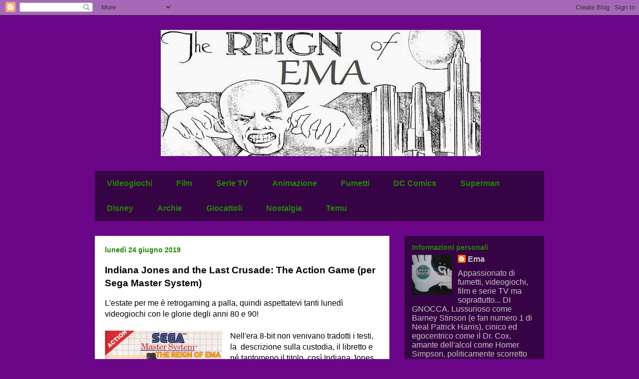

--- FILE ---
content_type: text/html; charset=UTF-8
request_url: https://emanueledigiuseppe.blogspot.com/2021/07/indiana-jones-and-last-crusade-action-game-sega-master-system.html
body_size: 32162
content:
<!DOCTYPE html>
<html class='v2' dir='ltr' lang='it' xmlns='http://www.w3.org/1999/xhtml' xmlns:b='http://www.google.com/2005/gml/b' xmlns:data='http://www.google.com/2005/gml/data' xmlns:expr='http://www.google.com/2005/gml/expr'>
<head>
<link href='https://www.blogger.com/static/v1/widgets/335934321-css_bundle_v2.css' rel='stylesheet' type='text/css'/>
<meta content='width=1100' name='viewport'/>
<meta content='text/html; charset=UTF-8' http-equiv='Content-Type'/>
<meta content='blogger' name='generator'/>
<link href='https://emanueledigiuseppe.blogspot.com/favicon.ico' rel='icon' type='image/x-icon'/>
<link href='https://emanueledigiuseppe.blogspot.com/2021/07/indiana-jones-and-last-crusade-action-game-sega-master-system.html' rel='canonical'/>
<link rel="alternate" type="application/atom+xml" title="The Reign of Ema - Atom" href="https://emanueledigiuseppe.blogspot.com/feeds/posts/default" />
<link rel="alternate" type="application/rss+xml" title="The Reign of Ema - RSS" href="https://emanueledigiuseppe.blogspot.com/feeds/posts/default?alt=rss" />
<link rel="service.post" type="application/atom+xml" title="The Reign of Ema - Atom" href="https://www.blogger.com/feeds/27882341/posts/default" />

<link rel="alternate" type="application/atom+xml" title="The Reign of Ema - Atom" href="https://emanueledigiuseppe.blogspot.com/feeds/8485161517296633858/comments/default" />
<!--Can't find substitution for tag [blog.ieCssRetrofitLinks]-->
<link href='https://blogger.googleusercontent.com/img/b/R29vZ2xl/AVvXsEgOARDrwV4ORkxrpxYmC0Gjh1gyNIQWhLiYD5CL-577EX9Bj8mYGFa-GriVabdv4o4NV02a4jdB_ZfmMglc_GPwAZHHXUPz7P2LnUSayjx9E6YB5-n_FVUq70lR_CxSm10MdTM/s320/Indiana+Jones+and+the+Last+Crusade+SEGA+Master+System.jpg' rel='image_src'/>
<meta content='https://emanueledigiuseppe.blogspot.com/2021/07/indiana-jones-and-last-crusade-action-game-sega-master-system.html' property='og:url'/>
<meta content='Indiana Jones and the Last Crusade: The Action Game (per Sega Master System) ' property='og:title'/>
<meta content='L&#39;estate per me è retrogaming a palla, quindi aspettatevi tanti lunedì videogiochi con le glorie degli anni 80 e 90!       Nell&#39;era 8-bit no...' property='og:description'/>
<meta content='https://blogger.googleusercontent.com/img/b/R29vZ2xl/AVvXsEgOARDrwV4ORkxrpxYmC0Gjh1gyNIQWhLiYD5CL-577EX9Bj8mYGFa-GriVabdv4o4NV02a4jdB_ZfmMglc_GPwAZHHXUPz7P2LnUSayjx9E6YB5-n_FVUq70lR_CxSm10MdTM/w1200-h630-p-k-no-nu/Indiana+Jones+and+the+Last+Crusade+SEGA+Master+System.jpg' property='og:image'/>
<title>The Reign of Ema: Indiana Jones and the Last Crusade: The Action Game (per Sega Master System) </title>
<style id='page-skin-1' type='text/css'><!--
/*
-----------------------------------------------
Blogger Template Style
Name:     Travel
Designer: Sookhee Lee
URL:      www.plyfly.net
----------------------------------------------- */
/* Variable definitions
====================
<Variable name="keycolor" description="Main Color" type="color" default="#539bcd"/>
<Group description="Page Text" selector="body">
<Variable name="body.font" description="Font" type="font"
default="normal normal 13px 'Trebuchet MS',Trebuchet,sans-serif"/>
<Variable name="body.text.color" description="Text Color" type="color" default="#bbbbbb"/>
</Group>
<Group description="Backgrounds" selector=".body-fauxcolumns-outer">
<Variable name="body.background.color" description="Outer Background" type="color" default="#539bcd"/>
<Variable name="content.background.color" description="Main Background" type="color" default="transparent"/>
</Group>
<Group description="Links" selector=".main-outer">
<Variable name="link.color" description="Link Color" type="color" default="#ff9900"/>
<Variable name="link.visited.color" description="Visited Color" type="color" default="#b87209"/>
<Variable name="link.hover.color" description="Hover Color" type="color" default="#ff9900"/>
</Group>
<Group description="Blog Title" selector=".header h1">
<Variable name="header.font" description="Font" type="font"
default="normal normal 60px 'Trebuchet MS',Trebuchet,sans-serif"/>
<Variable name="header.text.color" description="Text Color" type="color" default="#ffffff" />
</Group>
<Group description="Blog Description" selector=".header .description">
<Variable name="description.text.color" description="Description Color" type="color"
default="#000000" />
</Group>
<Group description="Tabs Text" selector=".tabs-inner .widget li a">
<Variable name="tabs.font" description="Font" type="font"
default="normal bold 16px 'Trebuchet MS',Trebuchet,sans-serif"/>
<Variable name="tabs.text.color" description="Text Color" type="color" default="#ffffff"/>
<Variable name="tabs.selected.text.color" description="Selected Color" type="color" default="#ffffff"/>
</Group>
<Group description="Tabs Background" selector=".tabs-outer .PageList">
<Variable name="tabs.background.color" description="Background Color" type="color" default="transparent"/>
<Variable name="tabs.selected.background.color" description="Selected Color" type="color" default="transparent"/>
</Group>
<Group description="Date Header" selector=".main-inner h2.date-header">
<Variable name="date.font" description="Font" type="font"
default="normal normal 14px 'Trebuchet MS',Trebuchet,sans-serif"/>
<Variable name="date.text.color" description="Text Color" type="color" default="#000000"/>
</Group>
<Group description="Post Title" selector="h3.post-title a">
<Variable name="post.title.font" description="Font" type="font"
default="normal bold 20px 'Trebuchet MS',Trebuchet,sans-serif"/>
<Variable name="post.title.text.color" description="Text Color" type="color"
default="#ffffff"/>
</Group>
<Group description="Post Background" selector=".column-center-inner">
<Variable name="post.background.color" description="Background Color" type="color"
default="transparent"/>
<Variable name="post.background.url" description="Post Background URL" type="url" default="none"/>
</Group>
<Group description="Gadget Title Color" selector="h2">
<Variable name="widget.title.font" description="Font" type="font"
default="normal bold 14px 'Trebuchet MS',Trebuchet,sans-serif"/>
<Variable name="widget.title.text.color" description="Title Color" type="color" default="#ffffff"/>
</Group>
<Group description="Gadget Text" selector=".footer-inner .widget, .sidebar .widget">
<Variable name="widget.font" description="Font" type="font"
default="normal normal 16px Arial, Tahoma, Helvetica, FreeSans, sans-serif"/>
<Variable name="widget.text.color" description="Text Color" type="color" default="#000000"/>
</Group>
<Group description="Gadget Links" selector=".sidebar .widget">
<Variable name="widget.link.color" description="Link Color" type="color" default="#000000"/>
<Variable name="widget.link.visited.color" description="Visited Color" type="color" default="#45d008"/>
<Variable name="widget.alternate.text.color" description="Alternate Color" type="color" default="#ffffff"/>
</Group>
<Group description="Sidebar Background" selector=".column-left-inner .column-right-inner">
<Variable name="widget.outer.background.color" description="Background Color" type="color" default="transparent" />
<Variable name="widget.border.bevel.color" description="Bevel Color" type="color" default="transparent" />
</Group>
<Variable name="body.background" description="Body Background" type="background"
color="#6c0689" default="$(color) none repeat-x scroll top center"/>
<Variable name="content.background" description="Content Background" type="background"
color="rgba(0, 0, 0, 0)" default="$(color) none repeat scroll top center"/>
<Variable name="comments.background" description="Comments Background" type="background"
default="#cccccc none repeat scroll top center"/>
<Variable name="content.imageBorder.top.space" description="Content Image Border Top Space" type="length" default="0" min="0" max="100px"/>
<Variable name="content.imageBorder.top" description="Content Image Border Top" type="url" default="none"/>
<Variable name="content.margin" description="Content Margin Top" type="length" default="20px" min="0" max="100px"/>
<Variable name="content.padding" description="Content Padding" type="length" default="20px" min="0" max="100px"/>
<Variable name="content.posts.padding" description="Posts Content Padding" type="length" default="10px" min="0" max="100px"/>
<Variable name="tabs.background.gradient" description="Tabs Background Gradient" type="url"
default="url(https://resources.blogblog.com/blogblog/data/1kt/travel/bg_black_50.png)"/>
<Variable name="tabs.selected.background.gradient" description="Tabs Selected Background Gradient" type="url"
default="url(https://resources.blogblog.com/blogblog/data/1kt/travel/bg_black_50.png)"/>
<Variable name="widget.outer.background.gradient" description="Sidebar Gradient" type="url"
default="url(https://resources.blogblog.com/blogblog/data/1kt/travel/bg_black_50.png)"/>
<Variable name="footer.background.gradient" description="Footer Background Gradient" type="url" default="none"/>
<Variable name="mobile.background.overlay" description="Mobile Background Overlay" type="string"
default="transparent none repeat scroll top left"/>
<Variable name="mobile.button.color" description="Mobile Button Color" type="color" default="#ffffff" />
<Variable name="startSide" description="Side where text starts in blog language" type="automatic" default="left"/>
<Variable name="endSide" description="Side where text ends in blog language" type="automatic" default="right"/>
*/
/* Content
----------------------------------------------- */
body {
font: normal normal 16px Arial, Tahoma, Helvetica, FreeSans, sans-serif;
color: #000000;
background: #6c0689 none no-repeat scroll center center;
}
html body .region-inner {
min-width: 0;
max-width: 100%;
width: auto;
}
a:link {
text-decoration:none;
color: #238905;
}
a:visited {
text-decoration:none;
color: #45d008;
}
a:hover {
text-decoration:underline;
color: #6c0689;
}
.content-outer .content-cap-top {
height: 0;
background: transparent none repeat-x scroll top center;
}
.content-outer {
margin: 0 auto;
padding-top: 0;
}
.content-inner {
background: transparent none repeat-x scroll top center;
background-position: left -0;
background-color: rgba(0, 0, 0, 0);
padding: 30px;
}
.main-inner .date-outer {
margin-bottom: 2em;
}
/* Header
----------------------------------------------- */
.header-inner .Header .titlewrapper,
.header-inner .Header .descriptionwrapper {
padding-left: 10px;
padding-right: 10px;
}
.Header h1 {
font: normal normal 60px Arial, Tahoma, Helvetica, FreeSans, sans-serif;
color: #000000;
}
.Header h1 a {
color: #000000;
}
.Header .description {
color: #000000;
font-size: 130%;
}
/* Tabs
----------------------------------------------- */
.tabs-inner {
margin: 1em 0 0;
padding: 0;
}
.tabs-inner .section {
margin: 0;
}
.tabs-inner .widget ul {
padding: 0;
background: rgba(0, 0, 0, 0) url(https://resources.blogblog.com/blogblog/data/1kt/travel/bg_black_50.png) repeat scroll top center;
}
.tabs-inner .widget li {
border: none;
}
.tabs-inner .widget li a {
display: inline-block;
padding: 1em 1.5em;
color: #238905;
font: normal bold 16px 'Trebuchet MS',Trebuchet,sans-serif;
}
.tabs-inner .widget li.selected a,
.tabs-inner .widget li a:hover {
position: relative;
z-index: 1;
background: rgba(0, 0, 0, 0) url(https://resources.blogblog.com/blogblog/data/1kt/travel/bg_black_50.png) repeat scroll top center;
color: #238905;
}
/* Headings
----------------------------------------------- */
h2 {
font: normal bold 14px 'Trebuchet MS',Trebuchet,sans-serif;
color: #238905;
}
.main-inner h2.date-header {
font: normal bold 14px 'Trebuchet MS',Trebuchet,sans-serif;
color: #238905;
}
.footer-inner .widget h2,
.sidebar .widget h2 {
padding-bottom: .5em;
}
/* Main
----------------------------------------------- */
.main-inner {
padding: 30px 0;
}
.main-inner .column-center-inner {
padding: 20px 0;
}
.main-inner .column-center-inner .section {
margin: 0 20px;
}
.main-inner .column-right-inner {
margin-left: 30px;
}
.main-inner .fauxcolumn-right-outer .fauxcolumn-inner {
margin-left: 30px;
background: rgba(0, 0, 0, 0) url(https://resources.blogblog.com/blogblog/data/1kt/travel/bg_black_50.png) repeat scroll top left;
}
.main-inner .column-left-inner {
margin-right: 30px;
}
.main-inner .fauxcolumn-left-outer .fauxcolumn-inner {
margin-right: 30px;
background: rgba(0, 0, 0, 0) url(https://resources.blogblog.com/blogblog/data/1kt/travel/bg_black_50.png) repeat scroll top left;
}
.main-inner .column-left-inner,
.main-inner .column-right-inner {
padding: 15px 0;
}
/* Posts
----------------------------------------------- */
h3.post-title {
margin-top: 20px;
}
h3.post-title a {
font: normal bold 20px Arial, Tahoma, Helvetica, FreeSans, sans-serif;
color: #238905;
}
h3.post-title a:hover {
text-decoration: underline;
}
.main-inner .column-center-outer {
background: #ffffff none repeat scroll top left;
_background-image: none;
}
.post-body {
line-height: 1.4;
position: relative;
}
.post-header {
margin: 0 0 1em;
line-height: 1.6;
}
.post-footer {
margin: .5em 0;
line-height: 1.6;
}
#blog-pager {
font-size: 140%;
}
#comments {
background: #cccccc none repeat scroll top center;
padding: 15px;
}
#comments .comment-author {
padding-top: 1.5em;
}
#comments h4,
#comments .comment-author a,
#comments .comment-timestamp a {
color: #238905;
}
#comments .comment-author:first-child {
padding-top: 0;
border-top: none;
}
.avatar-image-container {
margin: .2em 0 0;
}
/* Comments
----------------------------------------------- */
#comments a {
color: #238905;
}
.comments .comments-content .icon.blog-author {
background-repeat: no-repeat;
background-image: url([data-uri]);
}
.comments .comments-content .loadmore a {
border-top: 1px solid #238905;
border-bottom: 1px solid #238905;
}
.comments .comment-thread.inline-thread {
background: #ffffff;
}
.comments .continue {
border-top: 2px solid #238905;
}
/* Widgets
----------------------------------------------- */
.sidebar .widget {
border-bottom: 2px solid rgba(0, 0, 0, 0);
padding-bottom: 10px;
margin: 10px 0;
}
.sidebar .widget:first-child {
margin-top: 0;
}
.sidebar .widget:last-child {
border-bottom: none;
margin-bottom: 0;
padding-bottom: 0;
}
.footer-inner .widget,
.sidebar .widget {
font: normal normal 16px Arial, Tahoma, Helvetica, FreeSans, sans-serif;
color: #c7c7c7;
}
.sidebar .widget a:link {
color: #c7c7c7;
text-decoration: none;
}
.sidebar .widget a:visited {
color: #c7c7c7;
}
.sidebar .widget a:hover {
color: #c7c7c7;
text-decoration: underline;
}
.footer-inner .widget a:link {
color: #238905;
text-decoration: none;
}
.footer-inner .widget a:visited {
color: #45d008;
}
.footer-inner .widget a:hover {
color: #238905;
text-decoration: underline;
}
.widget .zippy {
color: #ffffff;
}
.footer-inner {
background: transparent url(https://resources.blogblog.com/blogblog/data/1kt/travel/bg_black_50.png) repeat scroll top center;
}
/* Mobile
----------------------------------------------- */
body.mobile  {
background-size: 100% auto;
}
body.mobile .AdSense {
margin: 0 -10px;
}
.mobile .body-fauxcolumn-outer {
background: transparent none repeat scroll top left;
}
.mobile .footer-inner .widget a:link {
color: #c7c7c7;
text-decoration: none;
}
.mobile .footer-inner .widget a:visited {
color: #c7c7c7;
}
.mobile-post-outer a {
color: #238905;
}
.mobile-link-button {
background-color: #238905;
}
.mobile-link-button a:link, .mobile-link-button a:visited {
color: #ffffff;
}
.mobile-index-contents {
color: #000000;
}
.mobile .tabs-inner .PageList .widget-content {
background: rgba(0, 0, 0, 0) url(https://resources.blogblog.com/blogblog/data/1kt/travel/bg_black_50.png) repeat scroll top center;
color: #238905;
}
.mobile .tabs-inner .PageList .widget-content .pagelist-arrow {
border-left: 1px solid #238905;
}

--></style>
<style id='template-skin-1' type='text/css'><!--
body {
min-width: 960px;
}
.content-outer, .content-fauxcolumn-outer, .region-inner {
min-width: 960px;
max-width: 960px;
_width: 960px;
}
.main-inner .columns {
padding-left: 0;
padding-right: 310px;
}
.main-inner .fauxcolumn-center-outer {
left: 0;
right: 310px;
/* IE6 does not respect left and right together */
_width: expression(this.parentNode.offsetWidth -
parseInt("0") -
parseInt("310px") + 'px');
}
.main-inner .fauxcolumn-left-outer {
width: 0;
}
.main-inner .fauxcolumn-right-outer {
width: 310px;
}
.main-inner .column-left-outer {
width: 0;
right: 100%;
margin-left: -0;
}
.main-inner .column-right-outer {
width: 310px;
margin-right: -310px;
}
#layout {
min-width: 0;
}
#layout .content-outer {
min-width: 0;
width: 800px;
}
#layout .region-inner {
min-width: 0;
width: auto;
}
body#layout div.add_widget {
padding: 8px;
}
body#layout div.add_widget a {
margin-left: 32px;
}
--></style>
<link href='https://www.blogger.com/dyn-css/authorization.css?targetBlogID=27882341&amp;zx=945af10a-b358-4c05-a463-c82454eb4515' media='none' onload='if(media!=&#39;all&#39;)media=&#39;all&#39;' rel='stylesheet'/><noscript><link href='https://www.blogger.com/dyn-css/authorization.css?targetBlogID=27882341&amp;zx=945af10a-b358-4c05-a463-c82454eb4515' rel='stylesheet'/></noscript>
<meta name='google-adsense-platform-account' content='ca-host-pub-1556223355139109'/>
<meta name='google-adsense-platform-domain' content='blogspot.com'/>

<!-- data-ad-client=ca-pub-6981752488289722 -->

</head>
<body class='loading'>
<div class='navbar section' id='navbar' name='Navbar'><div class='widget Navbar' data-version='1' id='Navbar1'><script type="text/javascript">
    function setAttributeOnload(object, attribute, val) {
      if(window.addEventListener) {
        window.addEventListener('load',
          function(){ object[attribute] = val; }, false);
      } else {
        window.attachEvent('onload', function(){ object[attribute] = val; });
      }
    }
  </script>
<div id="navbar-iframe-container"></div>
<script type="text/javascript" src="https://apis.google.com/js/platform.js"></script>
<script type="text/javascript">
      gapi.load("gapi.iframes:gapi.iframes.style.bubble", function() {
        if (gapi.iframes && gapi.iframes.getContext) {
          gapi.iframes.getContext().openChild({
              url: 'https://www.blogger.com/navbar/27882341?po\x3d8485161517296633858\x26origin\x3dhttps://emanueledigiuseppe.blogspot.com',
              where: document.getElementById("navbar-iframe-container"),
              id: "navbar-iframe"
          });
        }
      });
    </script><script type="text/javascript">
(function() {
var script = document.createElement('script');
script.type = 'text/javascript';
script.src = '//pagead2.googlesyndication.com/pagead/js/google_top_exp.js';
var head = document.getElementsByTagName('head')[0];
if (head) {
head.appendChild(script);
}})();
</script>
</div></div>
<div class='body-fauxcolumns'>
<div class='fauxcolumn-outer body-fauxcolumn-outer'>
<div class='cap-top'>
<div class='cap-left'></div>
<div class='cap-right'></div>
</div>
<div class='fauxborder-left'>
<div class='fauxborder-right'></div>
<div class='fauxcolumn-inner'>
</div>
</div>
<div class='cap-bottom'>
<div class='cap-left'></div>
<div class='cap-right'></div>
</div>
</div>
</div>
<div class='content'>
<div class='content-fauxcolumns'>
<div class='fauxcolumn-outer content-fauxcolumn-outer'>
<div class='cap-top'>
<div class='cap-left'></div>
<div class='cap-right'></div>
</div>
<div class='fauxborder-left'>
<div class='fauxborder-right'></div>
<div class='fauxcolumn-inner'>
</div>
</div>
<div class='cap-bottom'>
<div class='cap-left'></div>
<div class='cap-right'></div>
</div>
</div>
</div>
<div class='content-outer'>
<div class='content-cap-top cap-top'>
<div class='cap-left'></div>
<div class='cap-right'></div>
</div>
<div class='fauxborder-left content-fauxborder-left'>
<div class='fauxborder-right content-fauxborder-right'></div>
<div class='content-inner'>
<header>
<div class='header-outer'>
<div class='header-cap-top cap-top'>
<div class='cap-left'></div>
<div class='cap-right'></div>
</div>
<div class='fauxborder-left header-fauxborder-left'>
<div class='fauxborder-right header-fauxborder-right'></div>
<div class='region-inner header-inner'>
<div class='header section' id='header' name='Intestazione'><div class='widget Header' data-version='1' id='Header1'>
<div id='header-inner'>
<a href='https://emanueledigiuseppe.blogspot.com/' style='display: block'>
<img alt='The Reign of Ema' height='253px; ' id='Header1_headerimg' src='https://blogger.googleusercontent.com/img/b/R29vZ2xl/AVvXsEhyh_4ULi5dpHqSwhH_jzLtszz0-mHvmGSOXYNtMqqeoUOnTRuh_pUwYyWjpAgpJvAvCxQNhSjk7R-0KAwNby-dfqFu2rM6d_N2Azs8l1ZeD9wayk8qMIJ8QTOljL0LtPnO7PxuByBEcd3H2CmbafuOvH-r57SHJwYddPGrHiA_7nQ/s900/the%20reign%20of%20ema.jpg' style='display: block' width='900px; '/>
</a>
</div>
</div></div>
</div>
</div>
<div class='header-cap-bottom cap-bottom'>
<div class='cap-left'></div>
<div class='cap-right'></div>
</div>
</div>
</header>
<div class='tabs-outer'>
<div class='tabs-cap-top cap-top'>
<div class='cap-left'></div>
<div class='cap-right'></div>
</div>
<div class='fauxborder-left tabs-fauxborder-left'>
<div class='fauxborder-right tabs-fauxborder-right'></div>
<div class='region-inner tabs-inner'>
<div class='tabs no-items section' id='crosscol' name='Multi-colonne'></div>
<div class='tabs section' id='crosscol-overflow' name='Cross-Column 2'><div class='widget PageList' data-version='1' id='PageList1'>
<h2>Pagine</h2>
<div class='widget-content'>
<ul>
<li>
<a href='https://emanueledigiuseppe.blogspot.it/search/label/Videogiochi'>Videogiochi</a>
</li>
<li>
<a href='https://emanueledigiuseppe.blogspot.it/search/label/Film'>Film</a>
</li>
<li>
<a href='https://emanueledigiuseppe.blogspot.it/search/label/Serie%20TV'>Serie TV</a>
</li>
<li>
<a href='https://emanueledigiuseppe.blogspot.it/search/label/Animazione'>Animazione</a>
</li>
<li>
<a href='https://emanueledigiuseppe.blogspot.it/search/label/Fumetti'>Fumetti</a>
</li>
<li>
<a href='https://emanueledigiuseppe.blogspot.it/search/label/DC%20Comics'>DC Comics</a>
</li>
<li>
<a href='https://emanueledigiuseppe.blogspot.it/search/label/Superman'>Superman</a>
</li>
<li>
<a href='http://emanueledigiuseppe.blogspot.com/search/label/Disney'>Disney</a>
</li>
<li>
<a href='https://emanueledigiuseppe.blogspot.com/search/label/Archie'>Archie</a>
</li>
<li>
<a href='https://emanueledigiuseppe.blogspot.it/search/label/Giocattoli'>Giocattoli</a>
</li>
<li>
<a href='https://emanueledigiuseppe.blogspot.it/search/label/nostalgia'>Nostalgia</a>
</li>
<li>
<a href='https://emanueledigiuseppe.blogspot.com/search/label/Temu'>Temu</a>
</li>
</ul>
<div class='clear'></div>
</div>
</div></div>
</div>
</div>
<div class='tabs-cap-bottom cap-bottom'>
<div class='cap-left'></div>
<div class='cap-right'></div>
</div>
</div>
<div class='main-outer'>
<div class='main-cap-top cap-top'>
<div class='cap-left'></div>
<div class='cap-right'></div>
</div>
<div class='fauxborder-left main-fauxborder-left'>
<div class='fauxborder-right main-fauxborder-right'></div>
<div class='region-inner main-inner'>
<div class='columns fauxcolumns'>
<div class='fauxcolumn-outer fauxcolumn-center-outer'>
<div class='cap-top'>
<div class='cap-left'></div>
<div class='cap-right'></div>
</div>
<div class='fauxborder-left'>
<div class='fauxborder-right'></div>
<div class='fauxcolumn-inner'>
</div>
</div>
<div class='cap-bottom'>
<div class='cap-left'></div>
<div class='cap-right'></div>
</div>
</div>
<div class='fauxcolumn-outer fauxcolumn-left-outer'>
<div class='cap-top'>
<div class='cap-left'></div>
<div class='cap-right'></div>
</div>
<div class='fauxborder-left'>
<div class='fauxborder-right'></div>
<div class='fauxcolumn-inner'>
</div>
</div>
<div class='cap-bottom'>
<div class='cap-left'></div>
<div class='cap-right'></div>
</div>
</div>
<div class='fauxcolumn-outer fauxcolumn-right-outer'>
<div class='cap-top'>
<div class='cap-left'></div>
<div class='cap-right'></div>
</div>
<div class='fauxborder-left'>
<div class='fauxborder-right'></div>
<div class='fauxcolumn-inner'>
</div>
</div>
<div class='cap-bottom'>
<div class='cap-left'></div>
<div class='cap-right'></div>
</div>
</div>
<!-- corrects IE6 width calculation -->
<div class='columns-inner'>
<div class='column-center-outer'>
<div class='column-center-inner'>
<div class='main section' id='main' name='Principale'><div class='widget Blog' data-version='1' id='Blog1'>
<div class='blog-posts hfeed'>

          <div class="date-outer">
        
<h2 class='date-header'><span>lunedì 24 giugno 2019</span></h2>

          <div class="date-posts">
        
<div class='post-outer'>
<div class='post hentry uncustomized-post-template' itemprop='blogPost' itemscope='itemscope' itemtype='http://schema.org/BlogPosting'>
<meta content='https://blogger.googleusercontent.com/img/b/R29vZ2xl/AVvXsEgOARDrwV4ORkxrpxYmC0Gjh1gyNIQWhLiYD5CL-577EX9Bj8mYGFa-GriVabdv4o4NV02a4jdB_ZfmMglc_GPwAZHHXUPz7P2LnUSayjx9E6YB5-n_FVUq70lR_CxSm10MdTM/s320/Indiana+Jones+and+the+Last+Crusade+SEGA+Master+System.jpg' itemprop='image_url'/>
<meta content='27882341' itemprop='blogId'/>
<meta content='8485161517296633858' itemprop='postId'/>
<a name='8485161517296633858'></a>
<h3 class='post-title entry-title' itemprop='name'>
Indiana Jones and the Last Crusade: The Action Game (per Sega Master System) 
</h3>
<div class='post-header'>
<div class='post-header-line-1'></div>
</div>
<div class='post-body entry-content' id='post-body-8485161517296633858' itemprop='description articleBody'>
L'estate per me è retrogaming a palla, quindi aspettatevi tanti lunedì videogiochi con le glorie degli anni 80 e 90!<br />
<div>
<br /></div>
<div>
<div class="separator" style="clear: both; text-align: center;">
<a href="https://blogger.googleusercontent.com/img/b/R29vZ2xl/AVvXsEgOARDrwV4ORkxrpxYmC0Gjh1gyNIQWhLiYD5CL-577EX9Bj8mYGFa-GriVabdv4o4NV02a4jdB_ZfmMglc_GPwAZHHXUPz7P2LnUSayjx9E6YB5-n_FVUq70lR_CxSm10MdTM/s1600/Indiana+Jones+and+the+Last+Crusade+SEGA+Master+System.jpg" imageanchor="1" style="clear: left; float: left; margin-bottom: 1em; margin-right: 1em;"><img border="0" data-original-height="871" data-original-width="640" height="320" src="https://blogger.googleusercontent.com/img/b/R29vZ2xl/AVvXsEgOARDrwV4ORkxrpxYmC0Gjh1gyNIQWhLiYD5CL-577EX9Bj8mYGFa-GriVabdv4o4NV02a4jdB_ZfmMglc_GPwAZHHXUPz7P2LnUSayjx9E6YB5-n_FVUq70lR_CxSm10MdTM/s320/Indiana+Jones+and+the+Last+Crusade+SEGA+Master+System.jpg" width="235" /></a></div>
Nell'era 8-bit non venivano tradotti i testi, la&nbsp; descrizione sulla custodia, il libretto e né tantomeno il titolo, così Indiana Jones E l'Ultima Crociata è rimasto in originale.<br />
<br />
Come gran parte dei titoli di quegli anni, <b><span style="color: #6c0689;">è un action-platform a scorrimento laterale</span></b>, coi quadri che ripercorrono le scene salienti del film, con <b><span style="color: #6c0689;">la solita difficoltà estrema che mette a dura prova anche i nervi del più santo dei giocatori</span></b>. Le vite e i "continua" sono limitati, quindi il rischio di prendersela col joypad è altissimo. I controller del SMS erano molto resistenti ma se usate un emulatore, fate attenzione!</div>
<div>
<br />
Nonostante ciò, <b><span style="color: #6c0689;">fa parte di quella manciata di videogiochi che sono riuscito a completare</span></b> e lo dico con orgoglio. Ricordo perfettamente il quadro finale in cui dovevi camminare su determinate mattonelle con le lettere e comporre il nome "EHOVA". Una tortura ma che, se completata, dava enorme soddisfazione!<br />
<a name="more"></a>Oggi non riesco a superare il terzo quadro... però ho la difficoltà dei tasti salto e azione invertiti.</div>
<div>
<div class="separator" style="clear: both; text-align: center;">
<a href="https://www.retrogames.cc/screenshot/77/c/30755_6e6e107f666c98f18696cff07551f67c522e1aff.png" imageanchor="1" style="margin-left: 1em; margin-right: 1em;"><img border="0" data-original-height="192" data-original-width="256" height="300" src="https://www.retrogames.cc/screenshot/77/c/30755_6e6e107f666c98f18696cff07551f67c522e1aff.png" width="400" /></a></div>
<div class="separator" style="clear: both; text-align: center;">
<a href="https://blogger.googleusercontent.com/img/b/R29vZ2xl/AVvXsEhjmcIbJSAdEajO5yMQZK3nkrqQeZGkK5C79bHt8PLzV3pNGiEQmRGFZUs39U7Uxh9zBpSqHioCE5JFgHi9SJtiXOxR_QB8VIIzYPehs0kIPsvYj6WcOcGAbt4mKxu5ZylpP4w/s1600/Indiana+Jones+and+the+Last+Crusade+SEGA+Master+System+Ehova.jpg" imageanchor="1" style="margin-left: 1em; margin-right: 1em;"><img border="0" data-original-height="839" data-original-width="1101" height="303" src="https://blogger.googleusercontent.com/img/b/R29vZ2xl/AVvXsEhjmcIbJSAdEajO5yMQZK3nkrqQeZGkK5C79bHt8PLzV3pNGiEQmRGFZUs39U7Uxh9zBpSqHioCE5JFgHi9SJtiXOxR_QB8VIIzYPehs0kIPsvYj6WcOcGAbt4mKxu5ZylpP4w/s400/Indiana+Jones+and+the+Last+Crusade+SEGA+Master+System+Ehova.jpg" width="400" /></a></div>
<br /></div>
<div>
<b><span style="color: #6c0689;">IL RICORDO NOSTALGICO</span></b></div>
<div>
Indiana Jones and the Last Crusade: The Action Game è stato il primo gioco (se escludiamo il "preinstallato" Hang-On), acquistato insieme alla mia prima console, regalo di papà che strappò un assegno al fratello, di non so quanto, il quale aveva appena comprato il Sega Mega Drive a mio cugino, così si liberava della precedente console. Con mia enorme gioia, perché non è mai stato un problema avere qualcosa di vecchio (ancora non sono passato alla PS4) e non era neanche il mio compleanno o fine anno scolastico (il periodo preciso non lo ricordo proprio).</div>
<div>
<table align="center" cellpadding="0" cellspacing="0" class="tr-caption-container" style="margin-left: auto; margin-right: auto; text-align: center;"><tbody>
<tr><td style="text-align: center;"><a href="http://www.heypoorplayer.com/wp-content/uploads/2016/11/Last-Crusade-1.jpg" imageanchor="1" style="margin-left: auto; margin-right: auto;"><img border="0" data-original-height="535" data-original-width="700" height="305" src="https://lh3.googleusercontent.com/blogger_img_proxy/AEn0k_sO41I1VOpwHjn80JDYxuSOxqaCgXnEOlvUJdBL0UY9OUROjZtLHwvS8pr9xTRknPVddpxrvzhLLQYT71cAHS40kGBo8hprlL_fBuW9nV_TqaJcp3BzHM5dVBLx_XgX5sexWtWFtpLIylpHBEc2=s0-d" width="400"></a></td></tr>
<tr><td class="tr-caption" style="text-align: center;">I corni di rinoceronte che scambiavo per pinne di squalo...</td></tr>
</tbody></table>
Il gioco di Indy è multipiattaforma, è uscito anche per&nbsp;Amiga, Amstrad CPC, Atari ST, Commodore 64, Game Boy, Game Gear, MS-DOS, MSX, NES, ZX Spectrum.</div>
<div>
Esiste anche la versione a 16-bit per Sega Mega Drive, alla quale ho giocato negli ultimi anni, con grafica e giocabilità leggermente migliorate ma resto affezionato alla precedente grezza versione.</div>
<div style='clear: both;'></div>
</div>
<div class='post-footer'>
<div class='post-footer-line post-footer-line-1'>
<span class='post-author vcard'>
</span>
<span class='post-timestamp'>
alle
<meta content='https://emanueledigiuseppe.blogspot.com/2021/07/indiana-jones-and-last-crusade-action-game-sega-master-system.html' itemprop='url'/>
<a class='timestamp-link' href='https://emanueledigiuseppe.blogspot.com/2021/07/indiana-jones-and-last-crusade-action-game-sega-master-system.html' rel='bookmark' title='permanent link'><abbr class='published' itemprop='datePublished' title='2019-06-24T13:25:00+02:00'>13:25</abbr></a>
</span>
<span class='post-comment-link'>
</span>
<span class='post-icons'>
</span>
<div class='post-share-buttons goog-inline-block'>
<a class='goog-inline-block share-button sb-email' href='https://www.blogger.com/share-post.g?blogID=27882341&postID=8485161517296633858&target=email' target='_blank' title='Invia tramite email'><span class='share-button-link-text'>Invia tramite email</span></a><a class='goog-inline-block share-button sb-blog' href='https://www.blogger.com/share-post.g?blogID=27882341&postID=8485161517296633858&target=blog' onclick='window.open(this.href, "_blank", "height=270,width=475"); return false;' target='_blank' title='Postalo sul blog'><span class='share-button-link-text'>Postalo sul blog</span></a><a class='goog-inline-block share-button sb-twitter' href='https://www.blogger.com/share-post.g?blogID=27882341&postID=8485161517296633858&target=twitter' target='_blank' title='Condividi su X'><span class='share-button-link-text'>Condividi su X</span></a><a class='goog-inline-block share-button sb-facebook' href='https://www.blogger.com/share-post.g?blogID=27882341&postID=8485161517296633858&target=facebook' onclick='window.open(this.href, "_blank", "height=430,width=640"); return false;' target='_blank' title='Condividi su Facebook'><span class='share-button-link-text'>Condividi su Facebook</span></a><a class='goog-inline-block share-button sb-pinterest' href='https://www.blogger.com/share-post.g?blogID=27882341&postID=8485161517296633858&target=pinterest' target='_blank' title='Condividi su Pinterest'><span class='share-button-link-text'>Condividi su Pinterest</span></a>
</div>
</div>
<div class='post-footer-line post-footer-line-2'>
<span class='post-labels'>
Etichette:
<a href='https://emanueledigiuseppe.blogspot.com/search/label/Sega%20Master%20System' rel='tag'>Sega Master System</a>,
<a href='https://emanueledigiuseppe.blogspot.com/search/label/Videogiochi' rel='tag'>Videogiochi</a>
</span>
</div>
<div class='post-footer-line post-footer-line-3'>
<span class='post-location'>
</span>
</div>
</div>
</div>
<div class='comments' id='comments'>
<a name='comments'></a>
<h4>17 commenti:</h4>
<div class='comments-content'>
<script async='async' src='' type='text/javascript'></script>
<script type='text/javascript'>
    (function() {
      var items = null;
      var msgs = null;
      var config = {};

// <![CDATA[
      var cursor = null;
      if (items && items.length > 0) {
        cursor = parseInt(items[items.length - 1].timestamp) + 1;
      }

      var bodyFromEntry = function(entry) {
        var text = (entry &&
                    ((entry.content && entry.content.$t) ||
                     (entry.summary && entry.summary.$t))) ||
            '';
        if (entry && entry.gd$extendedProperty) {
          for (var k in entry.gd$extendedProperty) {
            if (entry.gd$extendedProperty[k].name == 'blogger.contentRemoved') {
              return '<span class="deleted-comment">' + text + '</span>';
            }
          }
        }
        return text;
      }

      var parse = function(data) {
        cursor = null;
        var comments = [];
        if (data && data.feed && data.feed.entry) {
          for (var i = 0, entry; entry = data.feed.entry[i]; i++) {
            var comment = {};
            // comment ID, parsed out of the original id format
            var id = /blog-(\d+).post-(\d+)/.exec(entry.id.$t);
            comment.id = id ? id[2] : null;
            comment.body = bodyFromEntry(entry);
            comment.timestamp = Date.parse(entry.published.$t) + '';
            if (entry.author && entry.author.constructor === Array) {
              var auth = entry.author[0];
              if (auth) {
                comment.author = {
                  name: (auth.name ? auth.name.$t : undefined),
                  profileUrl: (auth.uri ? auth.uri.$t : undefined),
                  avatarUrl: (auth.gd$image ? auth.gd$image.src : undefined)
                };
              }
            }
            if (entry.link) {
              if (entry.link[2]) {
                comment.link = comment.permalink = entry.link[2].href;
              }
              if (entry.link[3]) {
                var pid = /.*comments\/default\/(\d+)\?.*/.exec(entry.link[3].href);
                if (pid && pid[1]) {
                  comment.parentId = pid[1];
                }
              }
            }
            comment.deleteclass = 'item-control blog-admin';
            if (entry.gd$extendedProperty) {
              for (var k in entry.gd$extendedProperty) {
                if (entry.gd$extendedProperty[k].name == 'blogger.itemClass') {
                  comment.deleteclass += ' ' + entry.gd$extendedProperty[k].value;
                } else if (entry.gd$extendedProperty[k].name == 'blogger.displayTime') {
                  comment.displayTime = entry.gd$extendedProperty[k].value;
                }
              }
            }
            comments.push(comment);
          }
        }
        return comments;
      };

      var paginator = function(callback) {
        if (hasMore()) {
          var url = config.feed + '?alt=json&v=2&orderby=published&reverse=false&max-results=50';
          if (cursor) {
            url += '&published-min=' + new Date(cursor).toISOString();
          }
          window.bloggercomments = function(data) {
            var parsed = parse(data);
            cursor = parsed.length < 50 ? null
                : parseInt(parsed[parsed.length - 1].timestamp) + 1
            callback(parsed);
            window.bloggercomments = null;
          }
          url += '&callback=bloggercomments';
          var script = document.createElement('script');
          script.type = 'text/javascript';
          script.src = url;
          document.getElementsByTagName('head')[0].appendChild(script);
        }
      };
      var hasMore = function() {
        return !!cursor;
      };
      var getMeta = function(key, comment) {
        if ('iswriter' == key) {
          var matches = !!comment.author
              && comment.author.name == config.authorName
              && comment.author.profileUrl == config.authorUrl;
          return matches ? 'true' : '';
        } else if ('deletelink' == key) {
          return config.baseUri + '/comment/delete/'
               + config.blogId + '/' + comment.id;
        } else if ('deleteclass' == key) {
          return comment.deleteclass;
        }
        return '';
      };

      var replybox = null;
      var replyUrlParts = null;
      var replyParent = undefined;

      var onReply = function(commentId, domId) {
        if (replybox == null) {
          // lazily cache replybox, and adjust to suit this style:
          replybox = document.getElementById('comment-editor');
          if (replybox != null) {
            replybox.height = '250px';
            replybox.style.display = 'block';
            replyUrlParts = replybox.src.split('#');
          }
        }
        if (replybox && (commentId !== replyParent)) {
          replybox.src = '';
          document.getElementById(domId).insertBefore(replybox, null);
          replybox.src = replyUrlParts[0]
              + (commentId ? '&parentID=' + commentId : '')
              + '#' + replyUrlParts[1];
          replyParent = commentId;
        }
      };

      var hash = (window.location.hash || '#').substring(1);
      var startThread, targetComment;
      if (/^comment-form_/.test(hash)) {
        startThread = hash.substring('comment-form_'.length);
      } else if (/^c[0-9]+$/.test(hash)) {
        targetComment = hash.substring(1);
      }

      // Configure commenting API:
      var configJso = {
        'maxDepth': config.maxThreadDepth
      };
      var provider = {
        'id': config.postId,
        'data': items,
        'loadNext': paginator,
        'hasMore': hasMore,
        'getMeta': getMeta,
        'onReply': onReply,
        'rendered': true,
        'initComment': targetComment,
        'initReplyThread': startThread,
        'config': configJso,
        'messages': msgs
      };

      var render = function() {
        if (window.goog && window.goog.comments) {
          var holder = document.getElementById('comment-holder');
          window.goog.comments.render(holder, provider);
        }
      };

      // render now, or queue to render when library loads:
      if (window.goog && window.goog.comments) {
        render();
      } else {
        window.goog = window.goog || {};
        window.goog.comments = window.goog.comments || {};
        window.goog.comments.loadQueue = window.goog.comments.loadQueue || [];
        window.goog.comments.loadQueue.push(render);
      }
    })();
// ]]>
  </script>
<div id='comment-holder'>
<div class="comment-thread toplevel-thread"><ol id="top-ra"><li class="comment" id="c4265860514763905105"><div class="avatar-image-container"><img src="//blogger.googleusercontent.com/img/b/R29vZ2xl/AVvXsEi3VPLdwK7C9obSSadCfhx7F07JxvkKQFk-fUGSdrwZtVPPAlN1hdADPYlOhLhkGOUt7_qPkVmbRr9sexqXyvi65ArpbBdZCRevdDqRhZmjGhELdt1NF75agwL8a0oZrQ/s45-c/logo.jpg" alt=""/></div><div class="comment-block"><div class="comment-header"><cite class="user"><a href="https://www.blogger.com/profile/03853599868209395003" rel="nofollow">fperale</a></cite><span class="icon user "></span><span class="datetime secondary-text"><a rel="nofollow" href="https://emanueledigiuseppe.blogspot.com/2021/07/indiana-jones-and-last-crusade-action-game-sega-master-system.html?showComment=1561395102169#c4265860514763905105">24 giugno 2019 alle ore 18:51</a></span></div><p class="comment-content">Questo non lo ricordavo, ricordavo l&#39;adventure per PC :D </p><span class="comment-actions secondary-text"><a class="comment-reply" target="_self" data-comment-id="4265860514763905105">Rispondi</a><span class="item-control blog-admin blog-admin pid-366851644"><a target="_self" href="https://www.blogger.com/comment/delete/27882341/4265860514763905105">Elimina</a></span></span></div><div class="comment-replies"><div id="c4265860514763905105-rt" class="comment-thread inline-thread"><span class="thread-toggle thread-expanded"><span class="thread-arrow"></span><span class="thread-count"><a target="_self">Risposte</a></span></span><ol id="c4265860514763905105-ra" class="thread-chrome thread-expanded"><div><li class="comment" id="c8857509985051329349"><div class="avatar-image-container"><img src="//blogger.googleusercontent.com/img/b/R29vZ2xl/AVvXsEg7YFwwupTF_CAZewV3nA9iXD189fDf8VoFcObF1gkUgcGMu3wD_JdAw6glbq7Xl92NdyEnl6aw-ncF5-gEvIP-IBofLZiJAIPaedYjftxxMIhmoYysPtODzI0hOxjeXYlpnaD8OvfkRu_Fdryg_TPiapFICEcbk-SHyQBgDbxfy7k/s45/Tabu%20ta-ta.jpg" alt=""/></div><div class="comment-block"><div class="comment-header"><cite class="user"><a href="https://www.blogger.com/profile/07464698578844330897" rel="nofollow">Ema</a></cite><span class="icon user blog-author"></span><span class="datetime secondary-text"><a rel="nofollow" href="https://emanueledigiuseppe.blogspot.com/2021/07/indiana-jones-and-last-crusade-action-game-sega-master-system.html?showComment=1561398759732#c8857509985051329349">24 giugno 2019 alle ore 19:52</a></span></div><p class="comment-content">Quello mi manca e mi piacerebbe recuperarlo. Se un giorno riprenderò un PC... 😢</p><span class="comment-actions secondary-text"><span class="item-control blog-admin blog-admin pid-1133642382"><a target="_self" href="https://www.blogger.com/comment/delete/27882341/8857509985051329349">Elimina</a></span></span></div><div class="comment-replies"><div id="c8857509985051329349-rt" class="comment-thread inline-thread hidden"><span class="thread-toggle thread-expanded"><span class="thread-arrow"></span><span class="thread-count"><a target="_self">Risposte</a></span></span><ol id="c8857509985051329349-ra" class="thread-chrome thread-expanded"><div></div><div id="c8857509985051329349-continue" class="continue"><a class="comment-reply" target="_self" data-comment-id="8857509985051329349">Rispondi</a></div></ol></div></div><div class="comment-replybox-single" id="c8857509985051329349-ce"></div></li><li class="comment" id="c6124706405534569731"><div class="avatar-image-container"><img src="//blogger.googleusercontent.com/img/b/R29vZ2xl/AVvXsEi3VPLdwK7C9obSSadCfhx7F07JxvkKQFk-fUGSdrwZtVPPAlN1hdADPYlOhLhkGOUt7_qPkVmbRr9sexqXyvi65ArpbBdZCRevdDqRhZmjGhELdt1NF75agwL8a0oZrQ/s45-c/logo.jpg" alt=""/></div><div class="comment-block"><div class="comment-header"><cite class="user"><a href="https://www.blogger.com/profile/03853599868209395003" rel="nofollow">fperale</a></cite><span class="icon user "></span><span class="datetime secondary-text"><a rel="nofollow" href="https://emanueledigiuseppe.blogspot.com/2021/07/indiana-jones-and-last-crusade-action-game-sega-master-system.html?showComment=1561406052364#c6124706405534569731">24 giugno 2019 alle ore 21:54</a></span></div><p class="comment-content">Recupera anche The fate of Atlantis, era molto divertente :D</p><span class="comment-actions secondary-text"><span class="item-control blog-admin blog-admin pid-366851644"><a target="_self" href="https://www.blogger.com/comment/delete/27882341/6124706405534569731">Elimina</a></span></span></div><div class="comment-replies"><div id="c6124706405534569731-rt" class="comment-thread inline-thread hidden"><span class="thread-toggle thread-expanded"><span class="thread-arrow"></span><span class="thread-count"><a target="_self">Risposte</a></span></span><ol id="c6124706405534569731-ra" class="thread-chrome thread-expanded"><div></div><div id="c6124706405534569731-continue" class="continue"><a class="comment-reply" target="_self" data-comment-id="6124706405534569731">Rispondi</a></div></ol></div></div><div class="comment-replybox-single" id="c6124706405534569731-ce"></div></li><li class="comment" id="c9019950432205712772"><div class="avatar-image-container"><img src="//blogger.googleusercontent.com/img/b/R29vZ2xl/AVvXsEg7YFwwupTF_CAZewV3nA9iXD189fDf8VoFcObF1gkUgcGMu3wD_JdAw6glbq7Xl92NdyEnl6aw-ncF5-gEvIP-IBofLZiJAIPaedYjftxxMIhmoYysPtODzI0hOxjeXYlpnaD8OvfkRu_Fdryg_TPiapFICEcbk-SHyQBgDbxfy7k/s45/Tabu%20ta-ta.jpg" alt=""/></div><div class="comment-block"><div class="comment-header"><cite class="user"><a href="https://www.blogger.com/profile/07464698578844330897" rel="nofollow">Ema</a></cite><span class="icon user blog-author"></span><span class="datetime secondary-text"><a rel="nofollow" href="https://emanueledigiuseppe.blogspot.com/2021/07/indiana-jones-and-last-crusade-action-game-sega-master-system.html?showComment=1561445244889#c9019950432205712772">25 giugno 2019 alle ore 08:47</a></span></div><p class="comment-content">Me lo segno! 😉</p><span class="comment-actions secondary-text"><span class="item-control blog-admin blog-admin pid-1133642382"><a target="_self" href="https://www.blogger.com/comment/delete/27882341/9019950432205712772">Elimina</a></span></span></div><div class="comment-replies"><div id="c9019950432205712772-rt" class="comment-thread inline-thread hidden"><span class="thread-toggle thread-expanded"><span class="thread-arrow"></span><span class="thread-count"><a target="_self">Risposte</a></span></span><ol id="c9019950432205712772-ra" class="thread-chrome thread-expanded"><div></div><div id="c9019950432205712772-continue" class="continue"><a class="comment-reply" target="_self" data-comment-id="9019950432205712772">Rispondi</a></div></ol></div></div><div class="comment-replybox-single" id="c9019950432205712772-ce"></div></li></div><div id="c4265860514763905105-continue" class="continue"><a class="comment-reply" target="_self" data-comment-id="4265860514763905105">Rispondi</a></div></ol></div></div><div class="comment-replybox-single" id="c4265860514763905105-ce"></div></li><li class="comment" id="c6606608194887305695"><div class="avatar-image-container"><img src="//blogger.googleusercontent.com/img/b/R29vZ2xl/AVvXsEg7YFwwupTF_CAZewV3nA9iXD189fDf8VoFcObF1gkUgcGMu3wD_JdAw6glbq7Xl92NdyEnl6aw-ncF5-gEvIP-IBofLZiJAIPaedYjftxxMIhmoYysPtODzI0hOxjeXYlpnaD8OvfkRu_Fdryg_TPiapFICEcbk-SHyQBgDbxfy7k/s45/Tabu%20ta-ta.jpg" alt=""/></div><div class="comment-block"><div class="comment-header"><cite class="user"><a href="https://www.blogger.com/profile/07464698578844330897" rel="nofollow">Ema</a></cite><span class="icon user blog-author"></span><span class="datetime secondary-text"><a rel="nofollow" href="https://emanueledigiuseppe.blogspot.com/2021/07/indiana-jones-and-last-crusade-action-game-sega-master-system.html?showComment=1561396071415#c6606608194887305695">24 giugno 2019 alle ore 19:07</a></span></div><p class="comment-content">Il tuo amico era un grande e sì, gioco stupendo, anche per Mega Drive! Chiunque ami il dottor Jones, ha problemi se non apprezza questo titolo!</p><span class="comment-actions secondary-text"><a class="comment-reply" target="_self" data-comment-id="6606608194887305695">Rispondi</a><span class="item-control blog-admin blog-admin pid-1133642382"><a target="_self" href="https://www.blogger.com/comment/delete/27882341/6606608194887305695">Elimina</a></span></span></div><div class="comment-replies"><div id="c6606608194887305695-rt" class="comment-thread inline-thread hidden"><span class="thread-toggle thread-expanded"><span class="thread-arrow"></span><span class="thread-count"><a target="_self">Risposte</a></span></span><ol id="c6606608194887305695-ra" class="thread-chrome thread-expanded"><div></div><div id="c6606608194887305695-continue" class="continue"><a class="comment-reply" target="_self" data-comment-id="6606608194887305695">Rispondi</a></div></ol></div></div><div class="comment-replybox-single" id="c6606608194887305695-ce"></div></li><li class="comment" id="c3556148847149542304"><div class="avatar-image-container"><img src="//blogger.googleusercontent.com/img/b/R29vZ2xl/AVvXsEhoZsPwvh0NdPpnwUzo9M-C0-0RNlGlYw9YcUvtTM-A6hFXBooTDO7IHrU34PWnJhcRIulU1gZFW2ZyjVeKaJ-ruJVjC9NV6BMuWBkFyFznnSxVsXyl2eVgFxqttYn2Ew/s50/Mare+89-3.jpg" alt=""/></div><div class="comment-block"><div class="comment-header"><cite class="user"><a href="https://www.blogger.com/profile/13962120375091528554" rel="nofollow">Pietro Sabatelli</a></cite><span class="icon user "></span><span class="datetime secondary-text"><a rel="nofollow" href="https://emanueledigiuseppe.blogspot.com/2021/07/indiana-jones-and-last-crusade-action-game-sega-master-system.html?showComment=1561459623522#c3556148847149542304">25 giugno 2019 alle ore 12:47</a></span></div><p class="comment-content">Non ho giocato a questo in particolare, ma uno di Indy sicuramente, non era mio, comunque ho giocato tanto e dovrebbe essere quello del terzo film, non ricordo il nome però ;)</p><span class="comment-actions secondary-text"><a class="comment-reply" target="_self" data-comment-id="3556148847149542304">Rispondi</a><span class="item-control blog-admin blog-admin pid-2079957582"><a target="_self" href="https://www.blogger.com/comment/delete/27882341/3556148847149542304">Elimina</a></span></span></div><div class="comment-replies"><div id="c3556148847149542304-rt" class="comment-thread inline-thread"><span class="thread-toggle thread-expanded"><span class="thread-arrow"></span><span class="thread-count"><a target="_self">Risposte</a></span></span><ol id="c3556148847149542304-ra" class="thread-chrome thread-expanded"><div><li class="comment" id="c2616034829993764272"><div class="avatar-image-container"><img src="//blogger.googleusercontent.com/img/b/R29vZ2xl/AVvXsEg7YFwwupTF_CAZewV3nA9iXD189fDf8VoFcObF1gkUgcGMu3wD_JdAw6glbq7Xl92NdyEnl6aw-ncF5-gEvIP-IBofLZiJAIPaedYjftxxMIhmoYysPtODzI0hOxjeXYlpnaD8OvfkRu_Fdryg_TPiapFICEcbk-SHyQBgDbxfy7k/s45/Tabu%20ta-ta.jpg" alt=""/></div><div class="comment-block"><div class="comment-header"><cite class="user"><a href="https://www.blogger.com/profile/07464698578844330897" rel="nofollow">Ema</a></cite><span class="icon user blog-author"></span><span class="datetime secondary-text"><a rel="nofollow" href="https://emanueledigiuseppe.blogspot.com/2021/07/indiana-jones-and-last-crusade-action-game-sega-master-system.html?showComment=1561476092560#c2616034829993764272">25 giugno 2019 alle ore 17:21</a></span></div><p class="comment-content">In quegli anni ne uscivano parecchi su Indy, molte erano avventure grafiche. Dovresti farmi sapere se era per console (e quale) o per PC.<br>Comunque ho una gran voglia di recuperare tutti i vecchi giochi sull&#39;archeologo più fico di sempre. Se ci riesco e inizio a recensirli, magari lo becco e tu lo riconosci, prima o poi 😉</p><span class="comment-actions secondary-text"><span class="item-control blog-admin blog-admin pid-1133642382"><a target="_self" href="https://www.blogger.com/comment/delete/27882341/2616034829993764272">Elimina</a></span></span></div><div class="comment-replies"><div id="c2616034829993764272-rt" class="comment-thread inline-thread hidden"><span class="thread-toggle thread-expanded"><span class="thread-arrow"></span><span class="thread-count"><a target="_self">Risposte</a></span></span><ol id="c2616034829993764272-ra" class="thread-chrome thread-expanded"><div></div><div id="c2616034829993764272-continue" class="continue"><a class="comment-reply" target="_self" data-comment-id="2616034829993764272">Rispondi</a></div></ol></div></div><div class="comment-replybox-single" id="c2616034829993764272-ce"></div></li><li class="comment" id="c5763191332279999658"><div class="avatar-image-container"><img src="//3.bp.blogspot.com/_wdEojS3sQFU/Stxgkoz67nI/AAAAAAAAAC4/o-399WWaHeI/S45-s35/Claudio%2BBava.jpg" alt=""/></div><div class="comment-block"><div class="comment-header"><cite class="user"><a href="https://www.blogger.com/profile/01929441680209406372" rel="nofollow">RedBavon</a></cite><span class="icon user "></span><span class="datetime secondary-text"><a rel="nofollow" href="https://emanueledigiuseppe.blogspot.com/2021/07/indiana-jones-and-last-crusade-action-game-sega-master-system.html?showComment=1561794742970#c5763191332279999658">29 giugno 2019 alle ore 09:52</a></span></div><p class="comment-content">Il terzo film è L&#39;Ultima Crociata e questo è l&#39;action proprio del terzo film. Gli altri videogiochi action di Indy di quel periodo li ho citati nel mio commento più sotto. Li trovi facilmente per gli emulatori, per il primo consiglio il MAME, per il secondo un emulatore per SNES.</p><span class="comment-actions secondary-text"><span class="item-control blog-admin blog-admin pid-1011954336"><a target="_self" href="https://www.blogger.com/comment/delete/27882341/5763191332279999658">Elimina</a></span></span></div><div class="comment-replies"><div id="c5763191332279999658-rt" class="comment-thread inline-thread hidden"><span class="thread-toggle thread-expanded"><span class="thread-arrow"></span><span class="thread-count"><a target="_self">Risposte</a></span></span><ol id="c5763191332279999658-ra" class="thread-chrome thread-expanded"><div></div><div id="c5763191332279999658-continue" class="continue"><a class="comment-reply" target="_self" data-comment-id="5763191332279999658">Rispondi</a></div></ol></div></div><div class="comment-replybox-single" id="c5763191332279999658-ce"></div></li><li class="comment" id="c3221453563901497339"><div class="avatar-image-container"><img src="//blogger.googleusercontent.com/img/b/R29vZ2xl/AVvXsEg7YFwwupTF_CAZewV3nA9iXD189fDf8VoFcObF1gkUgcGMu3wD_JdAw6glbq7Xl92NdyEnl6aw-ncF5-gEvIP-IBofLZiJAIPaedYjftxxMIhmoYysPtODzI0hOxjeXYlpnaD8OvfkRu_Fdryg_TPiapFICEcbk-SHyQBgDbxfy7k/s45/Tabu%20ta-ta.jpg" alt=""/></div><div class="comment-block"><div class="comment-header"><cite class="user"><a href="https://www.blogger.com/profile/07464698578844330897" rel="nofollow">Ema</a></cite><span class="icon user blog-author"></span><span class="datetime secondary-text"><a rel="nofollow" href="https://emanueledigiuseppe.blogspot.com/2021/07/indiana-jones-and-last-crusade-action-game-sega-master-system.html?showComment=1561885456327#c3221453563901497339">30 giugno 2019 alle ore 11:04</a></span></div><p class="comment-content">Segnalo a Pietro che gli hai risposto, che noi &quot;poracci&quot; di Blogspot non abbiamo la campanella 😆</p><span class="comment-actions secondary-text"><span class="item-control blog-admin blog-admin pid-1133642382"><a target="_self" href="https://www.blogger.com/comment/delete/27882341/3221453563901497339">Elimina</a></span></span></div><div class="comment-replies"><div id="c3221453563901497339-rt" class="comment-thread inline-thread hidden"><span class="thread-toggle thread-expanded"><span class="thread-arrow"></span><span class="thread-count"><a target="_self">Risposte</a></span></span><ol id="c3221453563901497339-ra" class="thread-chrome thread-expanded"><div></div><div id="c3221453563901497339-continue" class="continue"><a class="comment-reply" target="_self" data-comment-id="3221453563901497339">Rispondi</a></div></ol></div></div><div class="comment-replybox-single" id="c3221453563901497339-ce"></div></li></div><div id="c3556148847149542304-continue" class="continue"><a class="comment-reply" target="_self" data-comment-id="3556148847149542304">Rispondi</a></div></ol></div></div><div class="comment-replybox-single" id="c3556148847149542304-ce"></div></li><li class="comment" id="c6360347126278864784"><div class="avatar-image-container"><img src="//3.bp.blogspot.com/-3rzRn9nGnmw/Y-ItW71PhII/AAAAAAAAvVI/Xs_o-iF8IV0duSWRCpkuAF4kBwBp3VRjgCK4BGAYYCw/s35/4.png" alt=""/></div><div class="comment-block"><div class="comment-header"><cite class="user"><a href="https://www.blogger.com/profile/14624896206656942402" rel="nofollow">MikiMoz Capuano</a></cite><span class="icon user "></span><span class="datetime secondary-text"><a rel="nofollow" href="https://emanueledigiuseppe.blogspot.com/2021/07/indiana-jones-and-last-crusade-action-game-sega-master-system.html?showComment=1561461725720#c6360347126278864784">25 giugno 2019 alle ore 13:22</a></span></div><p class="comment-content">Non ci ho mai giocato, devo vedere se ce l&#39;ho sull&#39;Homecade.<br>Interessante, davvero.<br>Un buon arcade. La cosa di EHOVA mi ha fatto ridere... nel film com&#39;era?<br><br>Moz-</p><span class="comment-actions secondary-text"><a class="comment-reply" target="_self" data-comment-id="6360347126278864784">Rispondi</a><span class="item-control blog-admin blog-admin pid-1946216187"><a target="_self" href="https://www.blogger.com/comment/delete/27882341/6360347126278864784">Elimina</a></span></span></div><div class="comment-replies"><div id="c6360347126278864784-rt" class="comment-thread inline-thread"><span class="thread-toggle thread-expanded"><span class="thread-arrow"></span><span class="thread-count"><a target="_self">Risposte</a></span></span><ol id="c6360347126278864784-ra" class="thread-chrome thread-expanded"><div><li class="comment" id="c5932242020166932347"><div class="avatar-image-container"><img src="//blogger.googleusercontent.com/img/b/R29vZ2xl/AVvXsEg7YFwwupTF_CAZewV3nA9iXD189fDf8VoFcObF1gkUgcGMu3wD_JdAw6glbq7Xl92NdyEnl6aw-ncF5-gEvIP-IBofLZiJAIPaedYjftxxMIhmoYysPtODzI0hOxjeXYlpnaD8OvfkRu_Fdryg_TPiapFICEcbk-SHyQBgDbxfy7k/s45/Tabu%20ta-ta.jpg" alt=""/></div><div class="comment-block"><div class="comment-header"><cite class="user"><a href="https://www.blogger.com/profile/07464698578844330897" rel="nofollow">Ema</a></cite><span class="icon user blog-author"></span><span class="datetime secondary-text"><a rel="nofollow" href="https://emanueledigiuseppe.blogspot.com/2021/07/indiana-jones-and-last-crusade-action-game-sega-master-system.html?showComment=1561481153679#c5932242020166932347">25 giugno 2019 alle ore 18:45</a></span></div><p class="comment-content">Controlla e se c&#39;è, giocaci! 😍<br>Nel film era sempre Geova ma lo doveva comporre in latino, quindi Iehoa.<br>Però mi da che nel gioco era Iehova, non si capisce se la &quot;i&quot; la calpesti o meno, almeno da <a href="https://youtu.be/c_y78QRE9Sw" rel="nofollow">questo video</a> (min 11:44) che mette a conforto le versioni SMS e SMD...</p><span class="comment-actions secondary-text"><span class="item-control blog-admin blog-admin pid-1133642382"><a target="_self" href="https://www.blogger.com/comment/delete/27882341/5932242020166932347">Elimina</a></span></span></div><div class="comment-replies"><div id="c5932242020166932347-rt" class="comment-thread inline-thread hidden"><span class="thread-toggle thread-expanded"><span class="thread-arrow"></span><span class="thread-count"><a target="_self">Risposte</a></span></span><ol id="c5932242020166932347-ra" class="thread-chrome thread-expanded"><div></div><div id="c5932242020166932347-continue" class="continue"><a class="comment-reply" target="_self" data-comment-id="5932242020166932347">Rispondi</a></div></ol></div></div><div class="comment-replybox-single" id="c5932242020166932347-ce"></div></li></div><div id="c6360347126278864784-continue" class="continue"><a class="comment-reply" target="_self" data-comment-id="6360347126278864784">Rispondi</a></div></ol></div></div><div class="comment-replybox-single" id="c6360347126278864784-ce"></div></li><li class="comment" id="c7213965282114949390"><div class="avatar-image-container"><img src="//blogger.googleusercontent.com/img/b/R29vZ2xl/AVvXsEiPGcKmIbWB6wF5aeAsX6ZTMxrzDTEco9etW-G5ygEkfd2WN-kvul1THnHsIohGKVmHuTuODEXKIPiGzGO0OE9YpRUjsJGEZvD87FjRpaAn5AkZnMkOZ8IoFwbhOhfW55s/s45-c/kukuviza.jpg" alt=""/></div><div class="comment-block"><div class="comment-header"><cite class="user"><a href="https://www.blogger.com/profile/14111162744130822857" rel="nofollow">Kukuviza</a></cite><span class="icon user "></span><span class="datetime secondary-text"><a rel="nofollow" href="https://emanueledigiuseppe.blogspot.com/2021/07/indiana-jones-and-last-crusade-action-game-sega-master-system.html?showComment=1561534116725#c7213965282114949390">26 giugno 2019 alle ore 09:28</a></span></div><p class="comment-content">HO un vago ricordo di un Indiana Jones a scorrimento laterale, però ci ho giocato su un pc e non riesco a ricordare se fosse questo o se ne esistesse un altro. Apparivano forse anche dei dialoghi?<br>So di aver giocato ma molto brevemente anche con un Indy in 3D, ma non mi ricordo niente.</p><span class="comment-actions secondary-text"><a class="comment-reply" target="_self" data-comment-id="7213965282114949390">Rispondi</a><span class="item-control blog-admin blog-admin pid-1095113783"><a target="_self" href="https://www.blogger.com/comment/delete/27882341/7213965282114949390">Elimina</a></span></span></div><div class="comment-replies"><div id="c7213965282114949390-rt" class="comment-thread inline-thread"><span class="thread-toggle thread-expanded"><span class="thread-arrow"></span><span class="thread-count"><a target="_self">Risposte</a></span></span><ol id="c7213965282114949390-ra" class="thread-chrome thread-expanded"><div><li class="comment" id="c5396500344562548161"><div class="avatar-image-container"><img src="//blogger.googleusercontent.com/img/b/R29vZ2xl/AVvXsEg7YFwwupTF_CAZewV3nA9iXD189fDf8VoFcObF1gkUgcGMu3wD_JdAw6glbq7Xl92NdyEnl6aw-ncF5-gEvIP-IBofLZiJAIPaedYjftxxMIhmoYysPtODzI0hOxjeXYlpnaD8OvfkRu_Fdryg_TPiapFICEcbk-SHyQBgDbxfy7k/s45/Tabu%20ta-ta.jpg" alt=""/></div><div class="comment-block"><div class="comment-header"><cite class="user"><a href="https://www.blogger.com/profile/07464698578844330897" rel="nofollow">Ema</a></cite><span class="icon user blog-author"></span><span class="datetime secondary-text"><a rel="nofollow" href="https://emanueledigiuseppe.blogspot.com/2021/07/indiana-jones-and-last-crusade-action-game-sega-master-system.html?showComment=1561542670963#c5396500344562548161">26 giugno 2019 alle ore 11:51</a></span></div><p class="comment-content">No, nessun dialogo. Mi sa che hai giocato ad una delle avventure grafiche.<br>Quello tridimensionale dovrebbe essere un titolo per la prima PlayStation, se non ricordo male. Mai provato perché ci ha messo troppo ad uscire e poi le recensioni non sono state coinvolgenti.</p><span class="comment-actions secondary-text"><span class="item-control blog-admin blog-admin pid-1133642382"><a target="_self" href="https://www.blogger.com/comment/delete/27882341/5396500344562548161">Elimina</a></span></span></div><div class="comment-replies"><div id="c5396500344562548161-rt" class="comment-thread inline-thread hidden"><span class="thread-toggle thread-expanded"><span class="thread-arrow"></span><span class="thread-count"><a target="_self">Risposte</a></span></span><ol id="c5396500344562548161-ra" class="thread-chrome thread-expanded"><div></div><div id="c5396500344562548161-continue" class="continue"><a class="comment-reply" target="_self" data-comment-id="5396500344562548161">Rispondi</a></div></ol></div></div><div class="comment-replybox-single" id="c5396500344562548161-ce"></div></li></div><div id="c7213965282114949390-continue" class="continue"><a class="comment-reply" target="_self" data-comment-id="7213965282114949390">Rispondi</a></div></ol></div></div><div class="comment-replybox-single" id="c7213965282114949390-ce"></div></li><li class="comment" id="c2264826828661392870"><div class="avatar-image-container"><img src="//www.blogger.com/img/blogger_logo_round_35.png" alt=""/></div><div class="comment-block"><div class="comment-header"><cite class="user"><a href="https://www.blogger.com/profile/12791069762998261822" rel="nofollow">Unknown</a></cite><span class="icon user "></span><span class="datetime secondary-text"><a rel="nofollow" href="https://emanueledigiuseppe.blogspot.com/2021/07/indiana-jones-and-last-crusade-action-game-sega-master-system.html?showComment=1561653874126#c2264826828661392870">27 giugno 2019 alle ore 18:44</a></span></div><p class="comment-content">Tacci sua mi sarà costato due o tre joypad (e solo per passare il primo stage). Che bello che era, difficilissimo, la musica, tutto spettacolare. I pomeriggi caldi d&#39;estate senza aria condizionata nel salone di casa tua me li ricordo bene e con gran affetto, non volevamo andare nemmeno a Fregene perche volevamo giocare ahahah.<br><br>Nicolò</p><span class="comment-actions secondary-text"><a class="comment-reply" target="_self" data-comment-id="2264826828661392870">Rispondi</a><span class="item-control blog-admin blog-admin pid-1090958953"><a target="_self" href="https://www.blogger.com/comment/delete/27882341/2264826828661392870">Elimina</a></span></span></div><div class="comment-replies"><div id="c2264826828661392870-rt" class="comment-thread inline-thread"><span class="thread-toggle thread-expanded"><span class="thread-arrow"></span><span class="thread-count"><a target="_self">Risposte</a></span></span><ol id="c2264826828661392870-ra" class="thread-chrome thread-expanded"><div><li class="comment" id="c3202216194519458427"><div class="avatar-image-container"><img src="//blogger.googleusercontent.com/img/b/R29vZ2xl/AVvXsEg7YFwwupTF_CAZewV3nA9iXD189fDf8VoFcObF1gkUgcGMu3wD_JdAw6glbq7Xl92NdyEnl6aw-ncF5-gEvIP-IBofLZiJAIPaedYjftxxMIhmoYysPtODzI0hOxjeXYlpnaD8OvfkRu_Fdryg_TPiapFICEcbk-SHyQBgDbxfy7k/s45/Tabu%20ta-ta.jpg" alt=""/></div><div class="comment-block"><div class="comment-header"><cite class="user"><a href="https://www.blogger.com/profile/07464698578844330897" rel="nofollow">Ema</a></cite><span class="icon user blog-author"></span><span class="datetime secondary-text"><a rel="nofollow" href="https://emanueledigiuseppe.blogspot.com/2021/07/indiana-jones-and-last-crusade-action-game-sega-master-system.html?showComment=1561883657137#c3202216194519458427">30 giugno 2019 alle ore 10:34</a></span></div><p class="comment-content">Io odio il terzo quadro con le palle di fuoco che cadono dal soffitto, mortacci loro!<br>All&#39;ora di pranzo si tiravano giù tutte le serrande e ci si chiudeva tra cartoni e videogiochi, fino al pomeriggio in cui si tornava sul terrazzo, nella mini piscina 😁</p><span class="comment-actions secondary-text"><span class="item-control blog-admin blog-admin pid-1133642382"><a target="_self" href="https://www.blogger.com/comment/delete/27882341/3202216194519458427">Elimina</a></span></span></div><div class="comment-replies"><div id="c3202216194519458427-rt" class="comment-thread inline-thread hidden"><span class="thread-toggle thread-expanded"><span class="thread-arrow"></span><span class="thread-count"><a target="_self">Risposte</a></span></span><ol id="c3202216194519458427-ra" class="thread-chrome thread-expanded"><div></div><div id="c3202216194519458427-continue" class="continue"><a class="comment-reply" target="_self" data-comment-id="3202216194519458427">Rispondi</a></div></ol></div></div><div class="comment-replybox-single" id="c3202216194519458427-ce"></div></li></div><div id="c2264826828661392870-continue" class="continue"><a class="comment-reply" target="_self" data-comment-id="2264826828661392870">Rispondi</a></div></ol></div></div><div class="comment-replybox-single" id="c2264826828661392870-ce"></div></li><li class="comment" id="c2496977648782627085"><div class="avatar-image-container"><img src="//3.bp.blogspot.com/_wdEojS3sQFU/Stxgkoz67nI/AAAAAAAAAC4/o-399WWaHeI/S45-s35/Claudio%2BBava.jpg" alt=""/></div><div class="comment-block"><div class="comment-header"><cite class="user"><a href="https://www.blogger.com/profile/01929441680209406372" rel="nofollow">RedBavon</a></cite><span class="icon user "></span><span class="datetime secondary-text"><a rel="nofollow" href="https://emanueledigiuseppe.blogspot.com/2021/07/indiana-jones-and-last-crusade-action-game-sega-master-system.html?showComment=1561794352350#c2496977648782627085">29 giugno 2019 alle ore 09:45</a></span></div><p class="comment-content">Il platform di Indiana Jones non era in verità venuto male. Diciamo che in giro di platform migliori ce n&#39;erano. La concorrenza era accesissima sopratutto su console. Tuttavia, un &quot;buon ation&quot; non era un risultato scontato visto che LucasArts vantava un blasone insdiscusso per gli &quot;adventure&quot;, ma non altrettanto sui giochi di azione. L&#39;avevano sottotitolato &quot;Acion Game&quot; per distinguerlo, ma comunque legarlo all&#39;&quot;Adventure&quot; punta e clicca che all&#39;epoca vendevano molto bene e, sopratutto, avevano l&#39;aura di giochi più &quot;seri&quot;, &quot;da grandi&quot;. Insomma, il &quot;platform&quot; era un prodotto alla portata di tutti gli editori, sviluppatori e utenti, mentre gli &quot;adventure&quot; era roba da &quot;veri esperti&quot; e &quot;cultori della materia&quot;. Le software house specilizzate in &quot;adventure&quot; se la tiravano un po&#39;, ecco. <br>Consideriamo poi che Indy non ha avuto granché fortuna con il passaggio al 3D: i tre titoli pubblicati non hanno mai raggiunto la qualità e il successo di suoi due emuli, ovvero Tomb Raider e Uncharted. <br>Segnalo due titoli &quot;action&quot; che rendono giustizia a Indy sempre in epoca 16-bit e in 2D:<br>- Indiana Jones and the Temple of Doom (arcade convertito per varie piattaforme 8 bit 16 bit con tanto di livello sui carrelli minerari in visuale isometrica)<br>- Indiana Jones&#39; Greatest Adventures (solo per SNES) sviluppato dai mitici tedeschi autori di Turrican per Amiga, Factor 5: riutilizzava lo stesso &quot;impianto&quot; di un altro grande classico &quot;tie-in&quot; per SNES, Super Star Wars. </p><span class="comment-actions secondary-text"><a class="comment-reply" target="_self" data-comment-id="2496977648782627085">Rispondi</a><span class="item-control blog-admin blog-admin pid-1011954336"><a target="_self" href="https://www.blogger.com/comment/delete/27882341/2496977648782627085">Elimina</a></span></span></div><div class="comment-replies"><div id="c2496977648782627085-rt" class="comment-thread inline-thread"><span class="thread-toggle thread-expanded"><span class="thread-arrow"></span><span class="thread-count"><a target="_self">Risposte</a></span></span><ol id="c2496977648782627085-ra" class="thread-chrome thread-expanded"><div><li class="comment" id="c635009438929030975"><div class="avatar-image-container"><img src="//blogger.googleusercontent.com/img/b/R29vZ2xl/AVvXsEg7YFwwupTF_CAZewV3nA9iXD189fDf8VoFcObF1gkUgcGMu3wD_JdAw6glbq7Xl92NdyEnl6aw-ncF5-gEvIP-IBofLZiJAIPaedYjftxxMIhmoYysPtODzI0hOxjeXYlpnaD8OvfkRu_Fdryg_TPiapFICEcbk-SHyQBgDbxfy7k/s45/Tabu%20ta-ta.jpg" alt=""/></div><div class="comment-block"><div class="comment-header"><cite class="user"><a href="https://www.blogger.com/profile/07464698578844330897" rel="nofollow">Ema</a></cite><span class="icon user blog-author"></span><span class="datetime secondary-text"><a rel="nofollow" href="https://emanueledigiuseppe.blogspot.com/2021/07/indiana-jones-and-last-crusade-action-game-sega-master-system.html?showComment=1561885306640#c635009438929030975">30 giugno 2019 alle ore 11:01</a></span></div><p class="comment-content">Immagino le pippe mentali in quegli anni di pregiudizi, &quot;roba per bambini&quot; 😝<br>In effetti non mi sono mai avvicinato ai titoli 3D, c&#39;era grande attesa per via del mio amore verso il personaggio ma poi le recensioni erano sempre deludenti.<br>Mi segno i due titoli che consigli, sperando di provarli quando prima! In caso lo saprai con dei post 😉<br><br>Grazie per aver arricchito ancora una volta un mio post! </p><span class="comment-actions secondary-text"><span class="item-control blog-admin blog-admin pid-1133642382"><a target="_self" href="https://www.blogger.com/comment/delete/27882341/635009438929030975">Elimina</a></span></span></div><div class="comment-replies"><div id="c635009438929030975-rt" class="comment-thread inline-thread hidden"><span class="thread-toggle thread-expanded"><span class="thread-arrow"></span><span class="thread-count"><a target="_self">Risposte</a></span></span><ol id="c635009438929030975-ra" class="thread-chrome thread-expanded"><div></div><div id="c635009438929030975-continue" class="continue"><a class="comment-reply" target="_self" data-comment-id="635009438929030975">Rispondi</a></div></ol></div></div><div class="comment-replybox-single" id="c635009438929030975-ce"></div></li></div><div id="c2496977648782627085-continue" class="continue"><a class="comment-reply" target="_self" data-comment-id="2496977648782627085">Rispondi</a></div></ol></div></div><div class="comment-replybox-single" id="c2496977648782627085-ce"></div></li></ol><div id="top-continue" class="continue"><a class="comment-reply" target="_self">Aggiungi commento</a></div><div class="comment-replybox-thread" id="top-ce"></div><div class="loadmore hidden" data-post-id="8485161517296633858"><a target="_self">Carica altro...</a></div></div>
</div>
</div>
<p class='comment-footer'>
<div class='comment-form'>
<a name='comment-form'></a>
<p>
</p>
<a href='https://www.blogger.com/comment/frame/27882341?po=8485161517296633858&hl=it&saa=85391&origin=https://emanueledigiuseppe.blogspot.com' id='comment-editor-src'></a>
<iframe allowtransparency='true' class='blogger-iframe-colorize blogger-comment-from-post' frameborder='0' height='410px' id='comment-editor' name='comment-editor' src='' width='100%'></iframe>
<script src='https://www.blogger.com/static/v1/jsbin/2830521187-comment_from_post_iframe.js' type='text/javascript'></script>
<script type='text/javascript'>
      BLOG_CMT_createIframe('https://www.blogger.com/rpc_relay.html');
    </script>
</div>
</p>
<div id='backlinks-container'>
<div id='Blog1_backlinks-container'>
</div>
</div>
</div>
</div>

        </div></div>
      
</div>
<div class='blog-pager' id='blog-pager'>
<span id='blog-pager-newer-link'>
<a class='blog-pager-newer-link' href='https://emanueledigiuseppe.blogspot.com/2019/06/oz-heart-of-magic-2.html' id='Blog1_blog-pager-newer-link' title='Post più recente'>Post più recente</a>
</span>
<span id='blog-pager-older-link'>
<a class='blog-pager-older-link' href='https://emanueledigiuseppe.blogspot.com/2019/06/beach-boys-i-get-around-senti-chi-parla.html' id='Blog1_blog-pager-older-link' title='Post più vecchio'>Post più vecchio</a>
</span>
<a class='home-link' href='https://emanueledigiuseppe.blogspot.com/'>Home page</a>
</div>
<div class='clear'></div>
<div class='post-feeds'>
<div class='feed-links'>
Iscriviti a:
<a class='feed-link' href='https://emanueledigiuseppe.blogspot.com/feeds/8485161517296633858/comments/default' target='_blank' type='application/atom+xml'>Commenti sul post (Atom)</a>
</div>
</div>
</div></div>
</div>
</div>
<div class='column-left-outer'>
<div class='column-left-inner'>
<aside>
</aside>
</div>
</div>
<div class='column-right-outer'>
<div class='column-right-inner'>
<aside>
<div class='sidebar section' id='sidebar-right-1'><div class='widget Profile' data-version='1' id='Profile1'>
<h2>Informazioni personali</h2>
<div class='widget-content'>
<a href='https://www.blogger.com/profile/07464698578844330897'><img alt='La mia foto' class='profile-img' height='80' src='//blogger.googleusercontent.com/img/b/R29vZ2xl/AVvXsEg7YFwwupTF_CAZewV3nA9iXD189fDf8VoFcObF1gkUgcGMu3wD_JdAw6glbq7Xl92NdyEnl6aw-ncF5-gEvIP-IBofLZiJAIPaedYjftxxMIhmoYysPtODzI0hOxjeXYlpnaD8OvfkRu_Fdryg_TPiapFICEcbk-SHyQBgDbxfy7k/s1600/Tabu%20ta-ta.jpg' width='80'/></a>
<dl class='profile-datablock'>
<dt class='profile-data'>
<a class='profile-name-link g-profile' href='https://www.blogger.com/profile/07464698578844330897' rel='author' style='background-image: url(//www.blogger.com/img/logo-16.png);'>
Ema
</a>
</dt>
<dd class='profile-textblock'>Appassionato di fumetti, videogiochi, film e serie TV ma soprattutto... DI GNOCCA. Lussurioso come Barney Stinson (e fan numero 1 di Neal Patrick Harris), cinico ed egocentrico come il Dr. Cox, amante dell'alcol come Homer Simpson, politicamente scorretto come Trey Parker e Matt Stone o Seth MacFarlane, etc. etc.</dd>
</dl>
<a class='profile-link' href='https://www.blogger.com/profile/07464698578844330897' rel='author'>Visualizza il mio profilo completo</a>
<div class='clear'></div>
</div>
</div><div class='widget HTML' data-version='1' id='HTML2'>
<h2 class='title'>Presentazione</h2>
<div class='widget-content'>
Benvenuti nell'angolo personale di un vecchio brontolone nostalgico con la sindrome di Peter Pan. Un diario che uso anche come promemoria, dato che la memoria fa cilecca quando abusi di interessi, in cui dico la mia sugli ultimi <span style="font-weight: bold;">fumetti</span> letti, sugli ultimi <span style="font-weight: bold;">videogiochi</span> giocati, anche su film, serie TV e serie animate.<div>Occasionalmente pubblico con nostalgia i <b>ricordi della mia splendida infanzia</b>! Shopping, esperimenti con la IA e altro.<br /><br /><br />Per contattarmi: info.thereignofema@yahoo.com</div>
</div>
<div class='clear'></div>
</div><div class='widget BlogSearch' data-version='1' id='BlogSearch1'>
<h2 class='title'>Cerca nel blog</h2>
<div class='widget-content'>
<div id='BlogSearch1_form'>
<form action='https://emanueledigiuseppe.blogspot.com/search' class='gsc-search-box' target='_top'>
<table cellpadding='0' cellspacing='0' class='gsc-search-box'>
<tbody>
<tr>
<td class='gsc-input'>
<input autocomplete='off' class='gsc-input' name='q' size='10' title='search' type='text' value=''/>
</td>
<td class='gsc-search-button'>
<input class='gsc-search-button' title='search' type='submit' value='Cerca'/>
</td>
</tr>
</tbody>
</table>
</form>
</div>
</div>
<div class='clear'></div>
</div><div class='widget Feed' data-version='1' id='Feed1'>
<h2>Ultimi Commenti</h2>
<div class='widget-content' id='Feed1_feedItemListDisplay'>
<span style='filter: alpha(25); opacity: 0.25;'>
<a href='http://emanueledigiuseppe.blogspot.it//feeds/comments/default'>Caricamento in corso...</a>
</span>
</div>
<div class='clear'></div>
</div><div class='widget Followers' data-version='1' id='Followers1'>
<h2 class='title'>Lettori fissi</h2>
<div class='widget-content'>
<div id='Followers1-wrapper'>
<div style='margin-right:2px;'>
<div><script type="text/javascript" src="https://apis.google.com/js/platform.js"></script>
<div id="followers-iframe-container"></div>
<script type="text/javascript">
    window.followersIframe = null;
    function followersIframeOpen(url) {
      gapi.load("gapi.iframes", function() {
        if (gapi.iframes && gapi.iframes.getContext) {
          window.followersIframe = gapi.iframes.getContext().openChild({
            url: url,
            where: document.getElementById("followers-iframe-container"),
            messageHandlersFilter: gapi.iframes.CROSS_ORIGIN_IFRAMES_FILTER,
            messageHandlers: {
              '_ready': function(obj) {
                window.followersIframe.getIframeEl().height = obj.height;
              },
              'reset': function() {
                window.followersIframe.close();
                followersIframeOpen("https://www.blogger.com/followers/frame/27882341?colors\x3dCgt0cmFuc3BhcmVudBILdHJhbnNwYXJlbnQaByMwMDAwMDAiByMyMzg5MDUqEHJnYmEoMCwgMCwgMCwgMCkyByMyMzg5MDU6ByMwMDAwMDBCByMyMzg5MDVKByNmZmZmZmZSByMyMzg5MDVaC3RyYW5zcGFyZW50\x26pageSize\x3d21\x26hl\x3dit\x26origin\x3dhttps://emanueledigiuseppe.blogspot.com");
              },
              'open': function(url) {
                window.followersIframe.close();
                followersIframeOpen(url);
              }
            }
          });
        }
      });
    }
    followersIframeOpen("https://www.blogger.com/followers/frame/27882341?colors\x3dCgt0cmFuc3BhcmVudBILdHJhbnNwYXJlbnQaByMwMDAwMDAiByMyMzg5MDUqEHJnYmEoMCwgMCwgMCwgMCkyByMyMzg5MDU6ByMwMDAwMDBCByMyMzg5MDVKByNmZmZmZmZSByMyMzg5MDVaC3RyYW5zcGFyZW50\x26pageSize\x3d21\x26hl\x3dit\x26origin\x3dhttps://emanueledigiuseppe.blogspot.com");
  </script></div>
</div>
</div>
<div class='clear'></div>
</div>
</div><div class='widget LinkList' data-version='1' id='LinkList1'>
<h2>Commenti nel Web:</h2>
<div class='widget-content'>
<ul>
<li><a href='https://forum.spaziogames.it/search/81139/'>Spazio Games forum</a></li>
<li><a href='http://comicsviews.forumfree.it/?act=Search&MID=10891529'>Comics Views</a></li>
<li><a href='http://disqus.com/emanueledigiuseppe/'>Disqus</a></li>
<li><a href='http://lc22db.forumcommunity.net/'>LC22DB</a></li>
<li><a href='http://diabolik.forumfree.it/?act=Search&MID=10891529'>Diabolik Forum</a></li>
<li><a href='https://www.papersera.net/forum/index.php?action=profile;area=showposts;u=4202'>Papersera.net</a></li>
<li><a href='http://www.videogame.it/u/ema3007/'>Videogame.it</a></li>
</ul>
<div class='clear'></div>
</div>
</div><div class='widget BlogList' data-version='1' id='BlogList1'>
<h2 class='title'>Blog che seguo</h2>
<div class='widget-content'>
<div class='blog-list-container' id='BlogList1_container'>
<ul id='BlogList1_blogs'>
<li style='display: block;'>
<div class='blog-icon'>
<img data-lateloadsrc='https://lh3.googleusercontent.com/blogger_img_proxy/AEn0k_tI5iHdXy83LYA5rZsI1pO1P1rz9gtiWKOr1sSVV5_ohtiRZMJTc4yaSrXGsk1HByU_6qjvU8lvc0LuNClnjhaCZZBF5JEnwNg=s16-w16-h16' height='16' width='16'/>
</div>
<div class='blog-content'>
<div class='blog-title'>
<a href='http://www.nerditudine.it/' target='_blank'>
Cent'anni di nerditudine</a>
</div>
<div class='item-content'>
<span class='item-title'>
<a href='http://www.nerditudine.it/2026/01/linus-gennaio-2026-david-bowie.html' target='_blank'>
Linus Gennaio 2026: David Bowie
</a>
</span>
<div class='item-time'>
6 ore fa
</div>
</div>
</div>
<div style='clear: both;'></div>
</li>
<li style='display: block;'>
<div class='blog-icon'>
<img data-lateloadsrc='https://lh3.googleusercontent.com/blogger_img_proxy/AEn0k_t-KFUfIlUhDt3alIDb4-6LvjfWf5j4BLqJgahdgtUII4ssxpp-Qiv2PciRL-Lj1ksYhLTAwPY2fizFvgkbLm9VufSMdeuIE_O5SVsdzu9nJ7tH=s16-w16-h16' height='16' width='16'/>
</div>
<div class='blog-content'>
<div class='blog-title'>
<a href='https://laputecadipakos.blogspot.com/' target='_blank'>
La puteca di Pakos</a>
</div>
<div class='item-content'>
<span class='item-title'>
<a href='https://laputecadipakos.blogspot.com/2026/01/fumetti-dc-batman-serie-tv-anni-60-adam-west-nostalgia.html' target='_blank'>
Fumetti DC - Batman: la serie tv degli anni '60 con Adam West
</a>
</span>
<div class='item-time'>
15 ore fa
</div>
</div>
</div>
<div style='clear: both;'></div>
</li>
<li style='display: block;'>
<div class='blog-icon'>
<img data-lateloadsrc='https://lh3.googleusercontent.com/blogger_img_proxy/AEn0k_sGkz5TPVZ6Bw9QSmxWtEr4iVk9xDME1M2nKnUtQVEscjLIBk3kr8-A2ssOmPJc_8dZ3yXOM2-RAnoFBwlxcwOIUtq3CqICBQNHmvN-L9m6y0dSWG4=s16-w16-h16' height='16' width='16'/>
</div>
<div class='blog-content'>
<div class='blog-title'>
<a href='https://storiedabirreria.blogspot.com/' target='_blank'>
Storie Da Birreria</a>
</div>
<div class='item-content'>
<span class='item-title'>
<a href='https://storiedabirreria.blogspot.com/2026/01/tutti-i-videogiochi-di-terminator.html' target='_blank'>
Tutti i videogiochi di Terminator
</a>
</span>
<div class='item-time'>
1 giorno fa
</div>
</div>
</div>
<div style='clear: both;'></div>
</li>
<li style='display: block;'>
<div class='blog-icon'>
<img data-lateloadsrc='https://lh3.googleusercontent.com/blogger_img_proxy/AEn0k_uhwwrIYHGsUAscdQ-SJgIJCI2SHFtpcr_zr3l6wsotN-FCJMSp052-gkRT0B5CIaAui4Aqcgl8FI-o_PUDdoqW0Kgzq-QOpIrOjSwSoog=s16-w16-h16' height='16' width='16'/>
</div>
<div class='blog-content'>
<div class='blog-title'>
<a href='https://caffediriky.blogspot.com/' target='_blank'>
Abcb: il caffè di Riky</a>
</div>
<div class='item-content'>
<span class='item-title'>
<a href='https://caffediriky.blogspot.com/2026/01/poetando-di-claudio-daleo-il-ponte-e.html' target='_blank'>
Poetando di Claudio D'Aleo: Il ponte e Malessere
</a>
</span>
<div class='item-time'>
1 giorno fa
</div>
</div>
</div>
<div style='clear: both;'></div>
</li>
<li style='display: block;'>
<div class='blog-icon'>
<img data-lateloadsrc='https://lh3.googleusercontent.com/blogger_img_proxy/AEn0k_v1ny2_9isQEbGUvD2d95b4LZMyHvBPB4agBv97xd_C3DUOtOmeexaHhA3DM6KfC-6plobi_I14FQbEelaD7nDsDa9KcJ7YaYOu4kvgFDJzlsGY=s16-w16-h16' height='16' width='16'/>
</div>
<div class='blog-content'>
<div class='blog-title'>
<a href='http://pietrosabaworld.blogspot.com/' target='_blank'>
Pietro Saba World</a>
</div>
<div class='item-content'>
<span class='item-title'>
<a href='http://pietrosabaworld.blogspot.com/2026/01/i-film-del-mese-gennaio-2026-prima-parte.html' target='_blank'>
I film del mese (Gennaio 2026) - Prima Parte
</a>
</span>
<div class='item-time'>
2 giorni fa
</div>
</div>
</div>
<div style='clear: both;'></div>
</li>
<li style='display: none;'>
<div class='blog-icon'>
<img data-lateloadsrc='https://lh3.googleusercontent.com/blogger_img_proxy/AEn0k_v7DjVcoM1h3Dd5m_KtTJgf0vIZQi31Txdf6ybTfG6ualJR-qsfxxC5hzuzp0EzxZ72nZEFlrp38l8uv1jprKOQQuojudS5LWbPqaMh=s16-w16-h16' height='16' width='16'/>
</div>
<div class='blog-content'>
<div class='blog-title'>
<a href='https://www.lazonafantasma.it/' target='_blank'>
Need For Geek</a>
</div>
<div class='item-content'>
<span class='item-title'>
<a href='https://www.lazonafantasma.it/alien-romulus-2024-recensione-del-film-di-fede-alvarez/?utm_source=rss&utm_medium=rss&utm_campaign=alien-romulus-2024-recensione-del-film-di-fede-alvarez' target='_blank'>
Alien: Romulus (2024) &#8211; Recensione del film di Fede Alvarez
</a>
</span>
<div class='item-time'>
2 giorni fa
</div>
</div>
</div>
<div style='clear: both;'></div>
</li>
<li style='display: none;'>
<div class='blog-icon'>
<img data-lateloadsrc='https://lh3.googleusercontent.com/blogger_img_proxy/AEn0k_t6opXJF8GtbiFAOyDbDUUygtyRFa6qjClwTic0M2aIMicBFYKbQdv-TR_6H2jl22WrPN9OY8YEQRAfGqtEHcbN5xpkJz5ti4oogzo=s16-w16-h16' height='16' width='16'/>
</div>
<div class='blog-content'>
<div class='blog-title'>
<a href='https://mikimoz.blogspot.com/' target='_blank'>
Moz O'Clock - il blog nerd, geek, retro & pop</a>
</div>
<div class='item-content'>
<span class='item-title'>
<a href='https://mikimoz.blogspot.com/2026/01/motivi-censure-anime.html' target='_blank'>
[SUNDAY FORUM] adattamenti e censure negli anime (e non solo): parliamone
</a>
</span>
<div class='item-time'>
3 giorni fa
</div>
</div>
</div>
<div style='clear: both;'></div>
</li>
<li style='display: none;'>
<div class='blog-icon'>
<img data-lateloadsrc='https://lh3.googleusercontent.com/blogger_img_proxy/AEn0k_vso4RjjvDGOW5pvaW-RFAswnqBPqAyj_isTo4nwqSfMijoT7MqgqqnNmNRNgnpZZ1b25uhLlmb75dwTIbgNMpiO1PRvoIwDdGAjFjqW8Q=s16-w16-h16' height='16' width='16'/>
</div>
<div class='blog-content'>
<div class='blog-title'>
<a href='https://myniature.wordpress.com' target='_blank'>
Myniature</a>
</div>
<div class='item-content'>
<span class='item-title'>
<a href='https://myniature.wordpress.com/2026/01/16/boba-fett-kinder-2026/' target='_blank'>
[Star Wars] Boba Fett (Kinder Sorpresa 2026)
</a>
</span>
<div class='item-time'>
5 giorni fa
</div>
</div>
</div>
<div style='clear: both;'></div>
</li>
<li style='display: none;'>
<div class='blog-icon'>
<img data-lateloadsrc='https://lh3.googleusercontent.com/blogger_img_proxy/AEn0k_uQrYFAJIZERiomHPIl-tFiXmH1wnqVBg3Hl1y9SmWyAhFQHqsT5ceVPBn0BM9-h825l_g63oilzCHiG8mVGxi-HmexhBoEgXIqpQY1Cn5yWnmvLg=s16-w16-h16' height='16' width='16'/>
</div>
<div class='blog-content'>
<div class='blog-title'>
<a href='https://nonquelmarlowe.wordpress.com' target='_blank'>
nonquelmarlowe</a>
</div>
<div class='item-content'>
<span class='item-title'>
<a href='https://nonquelmarlowe.wordpress.com/2026/01/12/simenon-luomo-di-londra-2025-guest-post/' target='_blank'>
Simenon &#8211; L&#8217;uomo di Londra (2025) guest post
</a>
</span>
<div class='item-time'>
1 settimana fa
</div>
</div>
</div>
<div style='clear: both;'></div>
</li>
<li style='display: none;'>
<div class='blog-icon'>
<img data-lateloadsrc='https://lh3.googleusercontent.com/blogger_img_proxy/AEn0k_t2e6trK11vxdj5HOtsnwolmssEUMpf4BV7HCV4tPrXk0CfOvAk-o77Y5F4yvx0P-Mw4qwWBKLzVcYquVvhN0ohJ_Ns2eDub0L2Ppaa4KA=s16-w16-h16' height='16' width='16'/>
</div>
<div class='blog-content'>
<div class='blog-title'>
<a href='http://cinecivetta.blogspot.com/' target='_blank'>
CineCivetta</a>
</div>
<div class='item-content'>
<span class='item-title'>
<a href='http://cinecivetta.blogspot.com/2025/12/natale-vintage-2025.html' target='_blank'>
Natale (vintage) 2025
</a>
</span>
<div class='item-time'>
4 settimane fa
</div>
</div>
</div>
<div style='clear: both;'></div>
</li>
<li style='display: none;'>
<div class='blog-icon'>
<img data-lateloadsrc='https://lh3.googleusercontent.com/blogger_img_proxy/AEn0k_ufLTXbWmzmLgqP7qWxcT1UNCt3bHh37RvlnaHDLPtYWNjf8hBSCI26h1jIRkuVYKBmm_xuocGM4WPB4YTaKy9wElblCdNd9lEz4BImhgws4A=s16-w16-h16' height='16' width='16'/>
</div>
<div class='blog-content'>
<div class='blog-title'>
<a href='https://ilmondodinerd.blogspot.com/' target='_blank'>
Mondo di Nero</a>
</div>
<div class='item-content'>
<span class='item-title'>
<a href='https://ilmondodinerd.blogspot.com/2025/12/marvel-cosmic-invasion-la-magia.html' target='_blank'>
Marvel Cosmic Invasion - La magia dell'arcade nell'era moderna
</a>
</span>
<div class='item-time'>
1 mese fa
</div>
</div>
</div>
<div style='clear: both;'></div>
</li>
<li style='display: none;'>
<div class='blog-icon'>
<img data-lateloadsrc='https://lh3.googleusercontent.com/blogger_img_proxy/AEn0k_uYorJ5BnoJ3vP8UtkY5rgqz1dVZCKCrl1896Hc_EkixCIjvRVUcCaxD4i9H9lpztQF6jsm0Pgzm54wJWe69Egkk4fKN6vz3wTpoGQedN8qszO0=s16-w16-h16' height='16' width='16'/>
</div>
<div class='blog-content'>
<div class='blog-title'>
<a href='https://cornerhousepub.wordpress.com' target='_blank'>
cornerhousepub.wordpress.com</a>
</div>
<div class='item-content'>
<span class='item-title'>
<a href='https://cornerhousepub.wordpress.com/2025/09/29/toem-un-viaggio-fotografico-in-bianco-e-nero/' target='_blank'>
TOEM &#8211; Un viaggio fotografico in bianco e nero
</a>
</span>
<div class='item-time'>
3 mesi fa
</div>
</div>
</div>
<div style='clear: both;'></div>
</li>
<li style='display: none;'>
<div class='blog-icon'>
<img data-lateloadsrc='https://lh3.googleusercontent.com/blogger_img_proxy/AEn0k_skgHCknI6GRyEqpMwbiGmQWKEewLxENxeJSwDtC5AK2Z1lfhBH_vfsBvJYaKerQJUWdzCvZf_cKPefsl_-vTf8Cs22HJxCkxKa-_sX=s16-w16-h16' height='16' width='16'/>
</div>
<div class='blog-content'>
<div class='blog-title'>
<a href='https://redbavon.wordpress.com' target='_blank'>
Pictures of You</a>
</div>
<div class='item-content'>
<span class='item-title'>
<a href='https://redbavon.wordpress.com/2025/08/30/assenza/' target='_blank'>
Assenza
</a>
</span>
<div class='item-time'>
4 mesi fa
</div>
</div>
</div>
<div style='clear: both;'></div>
</li>
<li style='display: none;'>
<div class='blog-icon'>
<img data-lateloadsrc='https://lh3.googleusercontent.com/blogger_img_proxy/AEn0k_tGtTAGk0GxQICy8oEe-LhYoKivXKscOSrwXzXEyLVdAe8jdqSMYqTDgO6aEDTFj8oYqOuUlhYqBvnHNb5O4ZAteSyz2AIVMtW3K8RGZbTDeqE-Kyg81gNU=s16-w16-h16' height='16' width='16'/>
</div>
<div class='blog-content'>
<div class='blog-title'>
<a href='http://wwwwelcometonocturnia.blogspot.com/' target='_blank'>
Nocturnia</a>
</div>
<div class='item-content'>
<span class='item-title'>
<a href='http://wwwwelcometonocturnia.blogspot.com/2024/06/racconti-contro-la-guerra-3-silvia.html' target='_blank'>
RACCONTI CONTRO LA GUERRA # 3 : SILVIA TREVES!
</a>
</span>
<div class='item-time'>
1 anno fa
</div>
</div>
</div>
<div style='clear: both;'></div>
</li>
<li style='display: none;'>
<div class='blog-icon'>
<img data-lateloadsrc='https://lh3.googleusercontent.com/blogger_img_proxy/AEn0k_ulsU62w43BPIMnFdUHfA6fd1NhPrXWjeUS0c9fHBIzZdGZkJSsfb59lnQQem_AW7xTc5Xx9DZVdAu5mmfag8DmaNgdbEKLg5rerIooD5OVChgs7bLV=s16-w16-h16' height='16' width='16'/>
</div>
<div class='blog-content'>
<div class='blog-title'>
<a href='https://orsochiacchierone.wordpress.com' target='_blank'>
OrSondaggio! 272 &#8211; La tana dell'Orso Chiacchierone</a>
</div>
<div class='item-content'>
<span class='item-title'>
<a href='https://orsochiacchierone.wordpress.com/2024/02/06/13-anni-della-tana-dellorso-chiacchierone/' target='_blank'>
13 anni della Tana dell&#8217;Orso Chiacchierone!
</a>
</span>
<div class='item-time'>
1 anno fa
</div>
</div>
</div>
<div style='clear: both;'></div>
</li>
<li style='display: none;'>
<div class='blog-icon'>
<img data-lateloadsrc='https://lh3.googleusercontent.com/blogger_img_proxy/AEn0k_tGCbr5EgFzOhJ6C3WI9AUgDv7rL5ZiQknzqDli0DXcx548PPepIInTVB8SB1IgEMTdjvXligsDBISR-I2erbSfUBTj-e8gkm72ys8yS9TB=s16-w16-h16' height='16' width='16'/>
</div>
<div class='blog-content'>
<div class='blog-title'>
<a href='http://labaravolante.blogspot.com/' target='_blank'>
La Bara Volante</a>
</div>
<div class='item-content'>
<span class='item-title'>
<a href='http://labaravolante.blogspot.com/2024/01/cain-2023-il-nuovo-sicario-di-walter.html' target='_blank'>
Cain (2023): il nuovo sicario di Walter Hill
</a>
</span>
<div class='item-time'>
2 anni fa
</div>
</div>
</div>
<div style='clear: both;'></div>
</li>
<li style='display: none;'>
<div class='blog-icon'>
<img data-lateloadsrc='https://lh3.googleusercontent.com/blogger_img_proxy/AEn0k_tnVjlTeCS7vJkqLmHsyabt7VSbD9o7lrjEqolWgqVl2WEwY1DApTSu1X6h_VIp6F9i5Lf9_ikEw5FIUybbuEeeR4F4u0kMR5xb8E0=s16-w16-h16' height='16' width='16'/>
</div>
<div class='blog-content'>
<div class='blog-title'>
<a href='https://pirkaff.blogspot.com/' target='_blank'>
Frammenti e Tormenti</a>
</div>
<div class='item-content'>
<span class='item-title'>
<a href='https://pirkaff.blogspot.com/2023/12/un-mese-in-compagnia-di-edgar-allan-poe.html' target='_blank'>
Un mese in compagnia di Edgar Allan Poe
</a>
</span>
<div class='item-time'>
2 anni fa
</div>
</div>
</div>
<div style='clear: both;'></div>
</li>
<li style='display: none;'>
<div class='blog-icon'>
<img data-lateloadsrc='https://lh3.googleusercontent.com/blogger_img_proxy/AEn0k_tOYoMkNcg838J7fBdFGTpH7B9PA9CO9YYGNsaVO-BRGY0r-kzgr-T-P0d1bi0juVBQi312Ym-XfNIPPs062qVs1VIj7-losMgRthu_iaod=s16-w16-h16' height='16' width='16'/>
</div>
<div class='blog-content'>
<div class='blog-title'>
<a href='https://www.kebabbarivsalieni.it/' target='_blank'>
cumbrugliume</a>
</div>
<div class='item-content'>
<span class='item-title'>
<a href='https://www.cumbrugliume.it/in-evidenza/2023/fuorisaione-il-saione-del-libro/michele/?utm_source=rss&utm_medium=rss&utm_campaign=fuorisaione-il-saione-del-libro' target='_blank'>
#FuoriSaione &#8211; Il Saione del Libro
</a>
</span>
<div class='item-time'>
2 anni fa
</div>
</div>
</div>
<div style='clear: both;'></div>
</li>
<li style='display: none;'>
<div class='blog-icon'>
<img data-lateloadsrc='https://lh3.googleusercontent.com/blogger_img_proxy/AEn0k_vGst59Gka9vCD_-15fJQWANOL4fMLaG44ZRQc8_5V3-BuySpxicynvncDmULYQjdAlVK0ZfnJhVJniS1yq92M-XhxbwfHfKOs8IejJugvzdKsQ84lFyiQe5mpNpw=s16-w16-h16' height='16' width='16'/>
</div>
<div class='blog-content'>
<div class='blog-title'>
<a href='https://ilrifugiodilongjohnsilver.blogspot.com/' target='_blank'>
Il rifugio di Long John Silver</a>
</div>
<div class='item-content'>
<span class='item-title'>
<a href='https://ilrifugiodilongjohnsilver.blogspot.com/2023/05/un-blog-defunto.html' target='_blank'>
Un blog defunto?
</a>
</span>
<div class='item-time'>
2 anni fa
</div>
</div>
</div>
<div style='clear: both;'></div>
</li>
<li style='display: none;'>
<div class='blog-icon'>
<img data-lateloadsrc='https://lh3.googleusercontent.com/blogger_img_proxy/AEn0k_vr0RWQO_ER0SYkFcmeX0FdhWNdmQl5Qr9__IrPM8-s18t3iqLAXiV8VTAH2hR9JFmoZHikDBnbeEDPH0_i_GIoT9mDL8MDr0tQlR8R0A=s16-w16-h16' height='16' width='16'/>
</div>
<div class='blog-content'>
<div class='blog-title'>
<a href='https://mozoclock.blogspot.com/' target='_blank'>
LA CAMERETTA DEL MOZ O'CLOCK</a>
</div>
<div class='item-content'>
<span class='item-title'>
<a href='https://mozoclock.blogspot.com/2022/08/moc-mag-12-ago-2022.html' target='_blank'>
MOC MAG 12 - AGO. 2022
</a>
</span>
<div class='item-time'>
3 anni fa
</div>
</div>
</div>
<div style='clear: both;'></div>
</li>
<li style='display: none;'>
<div class='blog-icon'>
<img data-lateloadsrc='https://lh3.googleusercontent.com/blogger_img_proxy/AEn0k_ugZgoRAazBEjhbtf55yIgLoc_UVTLPgNrLvjM5RN68GrXtKWeE_GAra8vhRA6AHkC7M5NSD0wn5EVcBrZoDEBuqGW5jbtwng2UUplSAYnefbT9zA_3qTE=s16-w16-h16' height='16' width='16'/>
</div>
<div class='blog-content'>
<div class='blog-title'>
<a href='http://storiesbooksandmovies.blogspot.com/' target='_blank'>
Stories</a>
</div>
<div class='item-content'>
<span class='item-title'>
<a href='http://storiesbooksandmovies.blogspot.com/2022/04/licorice-pizza-di-paul-thomas-anderson.html' target='_blank'>
"Licorice Pizza" di Paul Thomas Anderson
</a>
</span>
<div class='item-time'>
3 anni fa
</div>
</div>
</div>
<div style='clear: both;'></div>
</li>
<li style='display: none;'>
<div class='blog-icon'>
<img data-lateloadsrc='https://lh3.googleusercontent.com/blogger_img_proxy/AEn0k_sF8MbCFXBUIj9JHDifbhc2NFgQzDH1w-kBY7b9NayD-1O2Ik3LVSBXlj-0FnTGHSP9ve8xGhRk4770MBl9xKSuepAT_h47N-Xjo0WN621ERA=s16-w16-h16' height='16' width='16'/>
</div>
<div class='blog-content'>
<div class='blog-title'>
<a href='https://cupavoliera.wordpress.com' target='_blank'>
La cupa voliera del Conte Gracula</a>
</div>
<div class='item-content'>
<span class='item-title'>
<a href='https://cupavoliera.wordpress.com/2022/02/28/guest-post-ghostbusters-1984-di-denis/' target='_blank'>
[Guest post] Ghostbusters (1984) di Denis
</a>
</span>
<div class='item-time'>
3 anni fa
</div>
</div>
</div>
<div style='clear: both;'></div>
</li>
<li style='display: none;'>
<div class='blog-icon'>
<img data-lateloadsrc='https://lh3.googleusercontent.com/blogger_img_proxy/AEn0k_trTRBNy8qXu_oJlJRRJ1ql8Dzxt5OtYeKtYmQyIrmRHDazJ9M-391yTiMYjxu6HU8TJ6UqhI0_7ZV13ZIqsrtxkNQJ0vGY-E6Yb9nQqFH5fpK5OW04Adc=s16-w16-h16' height='16' width='16'/>
</div>
<div class='blog-content'>
<div class='blog-title'>
<a href='https://nonceparagonecinema.blogspot.com/' target='_blank'>
Non c'è Paragone</a>
</div>
<div class='item-content'>
<span class='item-title'>
<a href='https://nonceparagonecinema.blogspot.com/2021/09/weekend-al-cinema_01684377324.html' target='_blank'>
WEEKEND AL CINEMA!
</a>
</span>
<div class='item-time'>
4 anni fa
</div>
</div>
</div>
<div style='clear: both;'></div>
</li>
<li style='display: none;'>
<div class='blog-icon'>
<img data-lateloadsrc='https://lh3.googleusercontent.com/blogger_img_proxy/AEn0k_sWFg6ICgunf4WgyHfDN4fmvPK28PGJMT-3xxps4011FxAuznh5z5z5kck3llA6jzNahhNAdTVHD5JX9ypTLJ9i-C-mL5c_TWQ=s16-w16-h16' height='16' width='16'/>
</div>
<div class='blog-content'>
<div class='blog-title'>
<a href='https://www.ninobaldan.com/' target='_blank'>
Nino Baldan - Il Blog</a>
</div>
<div class='item-content'>
<span class='item-title'>
<a href='https://www.ninobaldan.com/2020/11/cioccolato-rom.html' target='_blank'>
Il patriottico caso del cioccolato ROM - su ''Moz O'Clock''
</a>
</span>
<div class='item-time'>
5 anni fa
</div>
</div>
</div>
<div style='clear: both;'></div>
</li>
<li style='display: none;'>
<div class='blog-icon'>
<img data-lateloadsrc='https://lh3.googleusercontent.com/blogger_img_proxy/AEn0k_sz94QYjvjyLByZX1EXrF0GeAX362zSyVaQnLZPmYlR45_Fex6hc82rgqzY9FpggekdlS_VSFzlLKDqWrBBQ4Sao39o4klWhLDn3ABP8_rBBL9a=s16-w16-h16' height='16' width='16'/>
</div>
<div class='blog-content'>
<div class='blog-title'>
<a href='https://giocomagazzino.blogspot.com/' target='_blank'>
GiocoMagazzino! La Lega del Ludo</a>
</div>
<div class='item-content'>
<span class='item-title'>
<a href='https://giocomagazzino.blogspot.com/2020/02/radio-mosche-il-primo-podcast-su-elio-e.html' target='_blank'>
Radio Mosche: Il Primo Podcast su Elio e le Storie Tese (Fatto dai Fan per 
i Fan)!
</a>
</span>
<div class='item-time'>
5 anni fa
</div>
</div>
</div>
<div style='clear: both;'></div>
</li>
<li style='display: none;'>
<div class='blog-icon'>
<img data-lateloadsrc='https://lh3.googleusercontent.com/blogger_img_proxy/AEn0k_sncWTAv6JnCVVNOTI0jrqwHH24QUEHo-Idv7Beh7DOPDp_G4uc8zGtFDCcooOj3bndZvUOG2PQs-lkJziUwXhdJveyZ2re=s16-w16-h16' height='16' width='16'/>
</div>
<div class='blog-content'>
<div class='blog-title'>
<a href='https://www.wallysaid.it/' target='_blank'>
W@lly Said!</a>
</div>
<div class='item-content'>
<span class='item-title'>
<a href='https://www.wallysaid.it/2019/10/09/qual-e-il-miglior-peggior-crossover/' target='_blank'>
Qual è il miglior peggior crossover?
</a>
</span>
<div class='item-time'>
6 anni fa
</div>
</div>
</div>
<div style='clear: both;'></div>
</li>
<li style='display: none;'>
<div class='blog-icon'>
<img data-lateloadsrc='https://lh3.googleusercontent.com/blogger_img_proxy/AEn0k_unZmVgfa_thZ-aMLKo_dcq_Vw8o66VoLVZ-n_FN11fuasI2yES3gLfz71oMe_qM4IPF9KUyG-2WvPlvbhCRrSCszD67b_jiGcOket9yHjORg=s16-w16-h16' height='16' width='16'/>
</div>
<div class='blog-content'>
<div class='blog-title'>
<a href='http://ilblogdidelux.blogspot.com/' target='_blank'>
Il Blog di Delux             (o più semplicemente il blog di un ragazzino qualunque)</a>
</div>
<div class='item-content'>
<span class='item-title'>
<a href='http://ilblogdidelux.blogspot.com/2019/08/girl-from-other-side-volumi-recensione.html' target='_blank'>
Girl from the other side - Volumi 1-3
</a>
</span>
<div class='item-time'>
6 anni fa
</div>
</div>
</div>
<div style='clear: both;'></div>
</li>
<li style='display: none;'>
<div class='blog-icon'>
<img data-lateloadsrc='https://lh3.googleusercontent.com/blogger_img_proxy/AEn0k_sN3kcIXHTGWdr3LYro4rtej9GXXoo42M4lBL2BS5vL3LYLWP0cAKlZ0JjjsZ1ZozVxOoSViFihk8VF0o9ZUa5_EQgExEdE7K_mRQtA=s16-w16-h16' height='16' width='16'/>
</div>
<div class='blog-content'>
<div class='blog-title'>
<a href='http://enigmipub.blogspot.com/' target='_blank'>
Enigmi</a>
</div>
<div class='item-content'>
<span class='item-title'>
<a href='http://enigmipub.blogspot.com/2018/12/santa-claus-is-coming-to-town.html' target='_blank'>
Santa Claus is coming TO TOWN!
</a>
</span>
<div class='item-time'>
7 anni fa
</div>
</div>
</div>
<div style='clear: both;'></div>
</li>
<li style='display: none;'>
<div class='blog-icon'>
<img data-lateloadsrc='https://lh3.googleusercontent.com/blogger_img_proxy/AEn0k_uFh2v1SqJqa8sfVXhatanbf88z58ulj4xU1mM-24PE-Ym7ih2Bkv7Y--eEJL8yILEx85mM3KK5Olj5MXMzLB0usU4IxQkhBEIw5wZbGl2iQyYQUg=s16-w16-h16' height='16' width='16'/>
</div>
<div class='blog-content'>
<div class='blog-title'>
<a href='http://primogiornoestate.blogspot.com/' target='_blank'>
Juliet</a>
</div>
<div class='item-content'>
<span class='item-title'>
<a href='http://primogiornoestate.blogspot.com/2018/08/poesia.html' target='_blank'>
Poesia
</a>
</span>
<div class='item-time'>
7 anni fa
</div>
</div>
</div>
<div style='clear: both;'></div>
</li>
<li style='display: none;'>
<div class='blog-icon'>
<img data-lateloadsrc='https://lh3.googleusercontent.com/blogger_img_proxy/AEn0k_uP_ouXn5PvEra-brLzjztoFSKqODWM7NoNZSstG7gluvmiEeuw4m7yhR4TG8txZ5c6D6GQPJZMmGKp46Z1_wGSGTAjRqlaar41jiFxKdi3a48CMrfMAQ=s16-w16-h16' height='16' width='16'/>
</div>
<div class='blog-content'>
<div class='blog-title'>
<a href='http://lamammadisophia2016.blogspot.com/' target='_blank'>
LA MAMMA DI SOPHIA</a>
</div>
<div class='item-content'>
<span class='item-title'>
<a href='http://lamammadisophia2016.blogspot.com/2017/11/tag-le-cose-che-piacciono-me.html' target='_blank'>
TAG: LE COSE CHE PIACCIONO A ME
</a>
</span>
<div class='item-time'>
8 anni fa
</div>
</div>
</div>
<div style='clear: both;'></div>
</li>
</ul>
<div class='show-option'>
<span id='BlogList1_show-n' style='display: none;'>
<a href='javascript:void(0)' onclick='return false;'>
Mostra 5
</a>
</span>
<span id='BlogList1_show-all' style='margin-left: 5px;'>
<a href='javascript:void(0)' onclick='return false;'>
Mostra tutto
</a>
</span>
</div>
<div class='clear'></div>
</div>
</div>
</div><div class='widget HTML' data-version='1' id='HTML4'>
<h2 class='title'>Twitter</h2>
<div class='widget-content'>
<!-- Elfsight Twitter Feed | Untitled Twitter Feed -->
<script src="https://static.elfsight.com/platform/platform.js" async></script>
<div class="elfsight-app-d0695dbf-b927-431a-8060-ea9a4c3dc5c1" data-elfsight-app-lazy></div>
</div>
<div class='clear'></div>
</div><div class='widget BlogArchive' data-version='1' id='BlogArchive1'>
<h2>Archivio</h2>
<div class='widget-content'>
<div id='ArchiveList'>
<div id='BlogArchive1_ArchiveList'>
<ul class='hierarchy'>
<li class='archivedate collapsed'>
<a class='toggle' href='javascript:void(0)'>
<span class='zippy'>

        &#9658;&#160;
      
</span>
</a>
<a class='post-count-link' href='https://emanueledigiuseppe.blogspot.com/2026/'>
2026
</a>
<span class='post-count' dir='ltr'>(3)</span>
<ul class='hierarchy'>
<li class='archivedate collapsed'>
<a class='toggle' href='javascript:void(0)'>
<span class='zippy'>

        &#9658;&#160;
      
</span>
</a>
<a class='post-count-link' href='https://emanueledigiuseppe.blogspot.com/2026/01/'>
gennaio
</a>
<span class='post-count' dir='ltr'>(3)</span>
</li>
</ul>
</li>
</ul>
<ul class='hierarchy'>
<li class='archivedate collapsed'>
<a class='toggle' href='javascript:void(0)'>
<span class='zippy'>

        &#9658;&#160;
      
</span>
</a>
<a class='post-count-link' href='https://emanueledigiuseppe.blogspot.com/2025/'>
2025
</a>
<span class='post-count' dir='ltr'>(68)</span>
<ul class='hierarchy'>
<li class='archivedate collapsed'>
<a class='toggle' href='javascript:void(0)'>
<span class='zippy'>

        &#9658;&#160;
      
</span>
</a>
<a class='post-count-link' href='https://emanueledigiuseppe.blogspot.com/2025/12/'>
dicembre
</a>
<span class='post-count' dir='ltr'>(12)</span>
</li>
</ul>
<ul class='hierarchy'>
<li class='archivedate collapsed'>
<a class='toggle' href='javascript:void(0)'>
<span class='zippy'>

        &#9658;&#160;
      
</span>
</a>
<a class='post-count-link' href='https://emanueledigiuseppe.blogspot.com/2025/11/'>
novembre
</a>
<span class='post-count' dir='ltr'>(12)</span>
</li>
</ul>
<ul class='hierarchy'>
<li class='archivedate collapsed'>
<a class='toggle' href='javascript:void(0)'>
<span class='zippy'>

        &#9658;&#160;
      
</span>
</a>
<a class='post-count-link' href='https://emanueledigiuseppe.blogspot.com/2025/10/'>
ottobre
</a>
<span class='post-count' dir='ltr'>(17)</span>
</li>
</ul>
<ul class='hierarchy'>
<li class='archivedate collapsed'>
<a class='toggle' href='javascript:void(0)'>
<span class='zippy'>

        &#9658;&#160;
      
</span>
</a>
<a class='post-count-link' href='https://emanueledigiuseppe.blogspot.com/2025/09/'>
settembre
</a>
<span class='post-count' dir='ltr'>(5)</span>
</li>
</ul>
<ul class='hierarchy'>
<li class='archivedate collapsed'>
<a class='toggle' href='javascript:void(0)'>
<span class='zippy'>

        &#9658;&#160;
      
</span>
</a>
<a class='post-count-link' href='https://emanueledigiuseppe.blogspot.com/2025/08/'>
agosto
</a>
<span class='post-count' dir='ltr'>(2)</span>
</li>
</ul>
<ul class='hierarchy'>
<li class='archivedate collapsed'>
<a class='toggle' href='javascript:void(0)'>
<span class='zippy'>

        &#9658;&#160;
      
</span>
</a>
<a class='post-count-link' href='https://emanueledigiuseppe.blogspot.com/2025/07/'>
luglio
</a>
<span class='post-count' dir='ltr'>(5)</span>
</li>
</ul>
<ul class='hierarchy'>
<li class='archivedate collapsed'>
<a class='toggle' href='javascript:void(0)'>
<span class='zippy'>

        &#9658;&#160;
      
</span>
</a>
<a class='post-count-link' href='https://emanueledigiuseppe.blogspot.com/2025/06/'>
giugno
</a>
<span class='post-count' dir='ltr'>(4)</span>
</li>
</ul>
<ul class='hierarchy'>
<li class='archivedate collapsed'>
<a class='toggle' href='javascript:void(0)'>
<span class='zippy'>

        &#9658;&#160;
      
</span>
</a>
<a class='post-count-link' href='https://emanueledigiuseppe.blogspot.com/2025/05/'>
maggio
</a>
<span class='post-count' dir='ltr'>(5)</span>
</li>
</ul>
<ul class='hierarchy'>
<li class='archivedate collapsed'>
<a class='toggle' href='javascript:void(0)'>
<span class='zippy'>

        &#9658;&#160;
      
</span>
</a>
<a class='post-count-link' href='https://emanueledigiuseppe.blogspot.com/2025/04/'>
aprile
</a>
<span class='post-count' dir='ltr'>(3)</span>
</li>
</ul>
<ul class='hierarchy'>
<li class='archivedate collapsed'>
<a class='toggle' href='javascript:void(0)'>
<span class='zippy'>

        &#9658;&#160;
      
</span>
</a>
<a class='post-count-link' href='https://emanueledigiuseppe.blogspot.com/2025/03/'>
marzo
</a>
<span class='post-count' dir='ltr'>(1)</span>
</li>
</ul>
<ul class='hierarchy'>
<li class='archivedate collapsed'>
<a class='toggle' href='javascript:void(0)'>
<span class='zippy'>

        &#9658;&#160;
      
</span>
</a>
<a class='post-count-link' href='https://emanueledigiuseppe.blogspot.com/2025/02/'>
febbraio
</a>
<span class='post-count' dir='ltr'>(1)</span>
</li>
</ul>
<ul class='hierarchy'>
<li class='archivedate collapsed'>
<a class='toggle' href='javascript:void(0)'>
<span class='zippy'>

        &#9658;&#160;
      
</span>
</a>
<a class='post-count-link' href='https://emanueledigiuseppe.blogspot.com/2025/01/'>
gennaio
</a>
<span class='post-count' dir='ltr'>(1)</span>
</li>
</ul>
</li>
</ul>
<ul class='hierarchy'>
<li class='archivedate collapsed'>
<a class='toggle' href='javascript:void(0)'>
<span class='zippy'>

        &#9658;&#160;
      
</span>
</a>
<a class='post-count-link' href='https://emanueledigiuseppe.blogspot.com/2024/'>
2024
</a>
<span class='post-count' dir='ltr'>(77)</span>
<ul class='hierarchy'>
<li class='archivedate collapsed'>
<a class='toggle' href='javascript:void(0)'>
<span class='zippy'>

        &#9658;&#160;
      
</span>
</a>
<a class='post-count-link' href='https://emanueledigiuseppe.blogspot.com/2024/12/'>
dicembre
</a>
<span class='post-count' dir='ltr'>(25)</span>
</li>
</ul>
<ul class='hierarchy'>
<li class='archivedate collapsed'>
<a class='toggle' href='javascript:void(0)'>
<span class='zippy'>

        &#9658;&#160;
      
</span>
</a>
<a class='post-count-link' href='https://emanueledigiuseppe.blogspot.com/2024/11/'>
novembre
</a>
<span class='post-count' dir='ltr'>(4)</span>
</li>
</ul>
<ul class='hierarchy'>
<li class='archivedate collapsed'>
<a class='toggle' href='javascript:void(0)'>
<span class='zippy'>

        &#9658;&#160;
      
</span>
</a>
<a class='post-count-link' href='https://emanueledigiuseppe.blogspot.com/2024/10/'>
ottobre
</a>
<span class='post-count' dir='ltr'>(8)</span>
</li>
</ul>
<ul class='hierarchy'>
<li class='archivedate collapsed'>
<a class='toggle' href='javascript:void(0)'>
<span class='zippy'>

        &#9658;&#160;
      
</span>
</a>
<a class='post-count-link' href='https://emanueledigiuseppe.blogspot.com/2024/09/'>
settembre
</a>
<span class='post-count' dir='ltr'>(4)</span>
</li>
</ul>
<ul class='hierarchy'>
<li class='archivedate collapsed'>
<a class='toggle' href='javascript:void(0)'>
<span class='zippy'>

        &#9658;&#160;
      
</span>
</a>
<a class='post-count-link' href='https://emanueledigiuseppe.blogspot.com/2024/08/'>
agosto
</a>
<span class='post-count' dir='ltr'>(2)</span>
</li>
</ul>
<ul class='hierarchy'>
<li class='archivedate collapsed'>
<a class='toggle' href='javascript:void(0)'>
<span class='zippy'>

        &#9658;&#160;
      
</span>
</a>
<a class='post-count-link' href='https://emanueledigiuseppe.blogspot.com/2024/07/'>
luglio
</a>
<span class='post-count' dir='ltr'>(3)</span>
</li>
</ul>
<ul class='hierarchy'>
<li class='archivedate collapsed'>
<a class='toggle' href='javascript:void(0)'>
<span class='zippy'>

        &#9658;&#160;
      
</span>
</a>
<a class='post-count-link' href='https://emanueledigiuseppe.blogspot.com/2024/06/'>
giugno
</a>
<span class='post-count' dir='ltr'>(1)</span>
</li>
</ul>
<ul class='hierarchy'>
<li class='archivedate collapsed'>
<a class='toggle' href='javascript:void(0)'>
<span class='zippy'>

        &#9658;&#160;
      
</span>
</a>
<a class='post-count-link' href='https://emanueledigiuseppe.blogspot.com/2024/05/'>
maggio
</a>
<span class='post-count' dir='ltr'>(3)</span>
</li>
</ul>
<ul class='hierarchy'>
<li class='archivedate collapsed'>
<a class='toggle' href='javascript:void(0)'>
<span class='zippy'>

        &#9658;&#160;
      
</span>
</a>
<a class='post-count-link' href='https://emanueledigiuseppe.blogspot.com/2024/04/'>
aprile
</a>
<span class='post-count' dir='ltr'>(5)</span>
</li>
</ul>
<ul class='hierarchy'>
<li class='archivedate collapsed'>
<a class='toggle' href='javascript:void(0)'>
<span class='zippy'>

        &#9658;&#160;
      
</span>
</a>
<a class='post-count-link' href='https://emanueledigiuseppe.blogspot.com/2024/03/'>
marzo
</a>
<span class='post-count' dir='ltr'>(8)</span>
</li>
</ul>
<ul class='hierarchy'>
<li class='archivedate collapsed'>
<a class='toggle' href='javascript:void(0)'>
<span class='zippy'>

        &#9658;&#160;
      
</span>
</a>
<a class='post-count-link' href='https://emanueledigiuseppe.blogspot.com/2024/02/'>
febbraio
</a>
<span class='post-count' dir='ltr'>(6)</span>
</li>
</ul>
<ul class='hierarchy'>
<li class='archivedate collapsed'>
<a class='toggle' href='javascript:void(0)'>
<span class='zippy'>

        &#9658;&#160;
      
</span>
</a>
<a class='post-count-link' href='https://emanueledigiuseppe.blogspot.com/2024/01/'>
gennaio
</a>
<span class='post-count' dir='ltr'>(8)</span>
</li>
</ul>
</li>
</ul>
<ul class='hierarchy'>
<li class='archivedate collapsed'>
<a class='toggle' href='javascript:void(0)'>
<span class='zippy'>

        &#9658;&#160;
      
</span>
</a>
<a class='post-count-link' href='https://emanueledigiuseppe.blogspot.com/2023/'>
2023
</a>
<span class='post-count' dir='ltr'>(95)</span>
<ul class='hierarchy'>
<li class='archivedate collapsed'>
<a class='toggle' href='javascript:void(0)'>
<span class='zippy'>

        &#9658;&#160;
      
</span>
</a>
<a class='post-count-link' href='https://emanueledigiuseppe.blogspot.com/2023/12/'>
dicembre
</a>
<span class='post-count' dir='ltr'>(14)</span>
</li>
</ul>
<ul class='hierarchy'>
<li class='archivedate collapsed'>
<a class='toggle' href='javascript:void(0)'>
<span class='zippy'>

        &#9658;&#160;
      
</span>
</a>
<a class='post-count-link' href='https://emanueledigiuseppe.blogspot.com/2023/11/'>
novembre
</a>
<span class='post-count' dir='ltr'>(12)</span>
</li>
</ul>
<ul class='hierarchy'>
<li class='archivedate collapsed'>
<a class='toggle' href='javascript:void(0)'>
<span class='zippy'>

        &#9658;&#160;
      
</span>
</a>
<a class='post-count-link' href='https://emanueledigiuseppe.blogspot.com/2023/10/'>
ottobre
</a>
<span class='post-count' dir='ltr'>(5)</span>
</li>
</ul>
<ul class='hierarchy'>
<li class='archivedate collapsed'>
<a class='toggle' href='javascript:void(0)'>
<span class='zippy'>

        &#9658;&#160;
      
</span>
</a>
<a class='post-count-link' href='https://emanueledigiuseppe.blogspot.com/2023/09/'>
settembre
</a>
<span class='post-count' dir='ltr'>(5)</span>
</li>
</ul>
<ul class='hierarchy'>
<li class='archivedate collapsed'>
<a class='toggle' href='javascript:void(0)'>
<span class='zippy'>

        &#9658;&#160;
      
</span>
</a>
<a class='post-count-link' href='https://emanueledigiuseppe.blogspot.com/2023/08/'>
agosto
</a>
<span class='post-count' dir='ltr'>(5)</span>
</li>
</ul>
<ul class='hierarchy'>
<li class='archivedate collapsed'>
<a class='toggle' href='javascript:void(0)'>
<span class='zippy'>

        &#9658;&#160;
      
</span>
</a>
<a class='post-count-link' href='https://emanueledigiuseppe.blogspot.com/2023/07/'>
luglio
</a>
<span class='post-count' dir='ltr'>(4)</span>
</li>
</ul>
<ul class='hierarchy'>
<li class='archivedate collapsed'>
<a class='toggle' href='javascript:void(0)'>
<span class='zippy'>

        &#9658;&#160;
      
</span>
</a>
<a class='post-count-link' href='https://emanueledigiuseppe.blogspot.com/2023/06/'>
giugno
</a>
<span class='post-count' dir='ltr'>(6)</span>
</li>
</ul>
<ul class='hierarchy'>
<li class='archivedate collapsed'>
<a class='toggle' href='javascript:void(0)'>
<span class='zippy'>

        &#9658;&#160;
      
</span>
</a>
<a class='post-count-link' href='https://emanueledigiuseppe.blogspot.com/2023/05/'>
maggio
</a>
<span class='post-count' dir='ltr'>(14)</span>
</li>
</ul>
<ul class='hierarchy'>
<li class='archivedate collapsed'>
<a class='toggle' href='javascript:void(0)'>
<span class='zippy'>

        &#9658;&#160;
      
</span>
</a>
<a class='post-count-link' href='https://emanueledigiuseppe.blogspot.com/2023/04/'>
aprile
</a>
<span class='post-count' dir='ltr'>(17)</span>
</li>
</ul>
<ul class='hierarchy'>
<li class='archivedate collapsed'>
<a class='toggle' href='javascript:void(0)'>
<span class='zippy'>

        &#9658;&#160;
      
</span>
</a>
<a class='post-count-link' href='https://emanueledigiuseppe.blogspot.com/2023/03/'>
marzo
</a>
<span class='post-count' dir='ltr'>(9)</span>
</li>
</ul>
<ul class='hierarchy'>
<li class='archivedate collapsed'>
<a class='toggle' href='javascript:void(0)'>
<span class='zippy'>

        &#9658;&#160;
      
</span>
</a>
<a class='post-count-link' href='https://emanueledigiuseppe.blogspot.com/2023/02/'>
febbraio
</a>
<span class='post-count' dir='ltr'>(1)</span>
</li>
</ul>
<ul class='hierarchy'>
<li class='archivedate collapsed'>
<a class='toggle' href='javascript:void(0)'>
<span class='zippy'>

        &#9658;&#160;
      
</span>
</a>
<a class='post-count-link' href='https://emanueledigiuseppe.blogspot.com/2023/01/'>
gennaio
</a>
<span class='post-count' dir='ltr'>(3)</span>
</li>
</ul>
</li>
</ul>
<ul class='hierarchy'>
<li class='archivedate collapsed'>
<a class='toggle' href='javascript:void(0)'>
<span class='zippy'>

        &#9658;&#160;
      
</span>
</a>
<a class='post-count-link' href='https://emanueledigiuseppe.blogspot.com/2022/'>
2022
</a>
<span class='post-count' dir='ltr'>(138)</span>
<ul class='hierarchy'>
<li class='archivedate collapsed'>
<a class='toggle' href='javascript:void(0)'>
<span class='zippy'>

        &#9658;&#160;
      
</span>
</a>
<a class='post-count-link' href='https://emanueledigiuseppe.blogspot.com/2022/12/'>
dicembre
</a>
<span class='post-count' dir='ltr'>(26)</span>
</li>
</ul>
<ul class='hierarchy'>
<li class='archivedate collapsed'>
<a class='toggle' href='javascript:void(0)'>
<span class='zippy'>

        &#9658;&#160;
      
</span>
</a>
<a class='post-count-link' href='https://emanueledigiuseppe.blogspot.com/2022/11/'>
novembre
</a>
<span class='post-count' dir='ltr'>(22)</span>
</li>
</ul>
<ul class='hierarchy'>
<li class='archivedate collapsed'>
<a class='toggle' href='javascript:void(0)'>
<span class='zippy'>

        &#9658;&#160;
      
</span>
</a>
<a class='post-count-link' href='https://emanueledigiuseppe.blogspot.com/2022/10/'>
ottobre
</a>
<span class='post-count' dir='ltr'>(6)</span>
</li>
</ul>
<ul class='hierarchy'>
<li class='archivedate collapsed'>
<a class='toggle' href='javascript:void(0)'>
<span class='zippy'>

        &#9658;&#160;
      
</span>
</a>
<a class='post-count-link' href='https://emanueledigiuseppe.blogspot.com/2022/09/'>
settembre
</a>
<span class='post-count' dir='ltr'>(1)</span>
</li>
</ul>
<ul class='hierarchy'>
<li class='archivedate collapsed'>
<a class='toggle' href='javascript:void(0)'>
<span class='zippy'>

        &#9658;&#160;
      
</span>
</a>
<a class='post-count-link' href='https://emanueledigiuseppe.blogspot.com/2022/08/'>
agosto
</a>
<span class='post-count' dir='ltr'>(8)</span>
</li>
</ul>
<ul class='hierarchy'>
<li class='archivedate collapsed'>
<a class='toggle' href='javascript:void(0)'>
<span class='zippy'>

        &#9658;&#160;
      
</span>
</a>
<a class='post-count-link' href='https://emanueledigiuseppe.blogspot.com/2022/07/'>
luglio
</a>
<span class='post-count' dir='ltr'>(9)</span>
</li>
</ul>
<ul class='hierarchy'>
<li class='archivedate collapsed'>
<a class='toggle' href='javascript:void(0)'>
<span class='zippy'>

        &#9658;&#160;
      
</span>
</a>
<a class='post-count-link' href='https://emanueledigiuseppe.blogspot.com/2022/06/'>
giugno
</a>
<span class='post-count' dir='ltr'>(10)</span>
</li>
</ul>
<ul class='hierarchy'>
<li class='archivedate collapsed'>
<a class='toggle' href='javascript:void(0)'>
<span class='zippy'>

        &#9658;&#160;
      
</span>
</a>
<a class='post-count-link' href='https://emanueledigiuseppe.blogspot.com/2022/05/'>
maggio
</a>
<span class='post-count' dir='ltr'>(4)</span>
</li>
</ul>
<ul class='hierarchy'>
<li class='archivedate collapsed'>
<a class='toggle' href='javascript:void(0)'>
<span class='zippy'>

        &#9658;&#160;
      
</span>
</a>
<a class='post-count-link' href='https://emanueledigiuseppe.blogspot.com/2022/04/'>
aprile
</a>
<span class='post-count' dir='ltr'>(6)</span>
</li>
</ul>
<ul class='hierarchy'>
<li class='archivedate collapsed'>
<a class='toggle' href='javascript:void(0)'>
<span class='zippy'>

        &#9658;&#160;
      
</span>
</a>
<a class='post-count-link' href='https://emanueledigiuseppe.blogspot.com/2022/03/'>
marzo
</a>
<span class='post-count' dir='ltr'>(10)</span>
</li>
</ul>
<ul class='hierarchy'>
<li class='archivedate collapsed'>
<a class='toggle' href='javascript:void(0)'>
<span class='zippy'>

        &#9658;&#160;
      
</span>
</a>
<a class='post-count-link' href='https://emanueledigiuseppe.blogspot.com/2022/02/'>
febbraio
</a>
<span class='post-count' dir='ltr'>(21)</span>
</li>
</ul>
<ul class='hierarchy'>
<li class='archivedate collapsed'>
<a class='toggle' href='javascript:void(0)'>
<span class='zippy'>

        &#9658;&#160;
      
</span>
</a>
<a class='post-count-link' href='https://emanueledigiuseppe.blogspot.com/2022/01/'>
gennaio
</a>
<span class='post-count' dir='ltr'>(15)</span>
</li>
</ul>
</li>
</ul>
<ul class='hierarchy'>
<li class='archivedate collapsed'>
<a class='toggle' href='javascript:void(0)'>
<span class='zippy'>

        &#9658;&#160;
      
</span>
</a>
<a class='post-count-link' href='https://emanueledigiuseppe.blogspot.com/2021/'>
2021
</a>
<span class='post-count' dir='ltr'>(95)</span>
<ul class='hierarchy'>
<li class='archivedate collapsed'>
<a class='toggle' href='javascript:void(0)'>
<span class='zippy'>

        &#9658;&#160;
      
</span>
</a>
<a class='post-count-link' href='https://emanueledigiuseppe.blogspot.com/2021/12/'>
dicembre
</a>
<span class='post-count' dir='ltr'>(18)</span>
</li>
</ul>
<ul class='hierarchy'>
<li class='archivedate collapsed'>
<a class='toggle' href='javascript:void(0)'>
<span class='zippy'>

        &#9658;&#160;
      
</span>
</a>
<a class='post-count-link' href='https://emanueledigiuseppe.blogspot.com/2021/11/'>
novembre
</a>
<span class='post-count' dir='ltr'>(3)</span>
</li>
</ul>
<ul class='hierarchy'>
<li class='archivedate collapsed'>
<a class='toggle' href='javascript:void(0)'>
<span class='zippy'>

        &#9658;&#160;
      
</span>
</a>
<a class='post-count-link' href='https://emanueledigiuseppe.blogspot.com/2021/10/'>
ottobre
</a>
<span class='post-count' dir='ltr'>(9)</span>
</li>
</ul>
<ul class='hierarchy'>
<li class='archivedate collapsed'>
<a class='toggle' href='javascript:void(0)'>
<span class='zippy'>

        &#9658;&#160;
      
</span>
</a>
<a class='post-count-link' href='https://emanueledigiuseppe.blogspot.com/2021/09/'>
settembre
</a>
<span class='post-count' dir='ltr'>(12)</span>
</li>
</ul>
<ul class='hierarchy'>
<li class='archivedate collapsed'>
<a class='toggle' href='javascript:void(0)'>
<span class='zippy'>

        &#9658;&#160;
      
</span>
</a>
<a class='post-count-link' href='https://emanueledigiuseppe.blogspot.com/2021/08/'>
agosto
</a>
<span class='post-count' dir='ltr'>(3)</span>
</li>
</ul>
<ul class='hierarchy'>
<li class='archivedate collapsed'>
<a class='toggle' href='javascript:void(0)'>
<span class='zippy'>

        &#9658;&#160;
      
</span>
</a>
<a class='post-count-link' href='https://emanueledigiuseppe.blogspot.com/2021/07/'>
luglio
</a>
<span class='post-count' dir='ltr'>(6)</span>
</li>
</ul>
<ul class='hierarchy'>
<li class='archivedate collapsed'>
<a class='toggle' href='javascript:void(0)'>
<span class='zippy'>

        &#9658;&#160;
      
</span>
</a>
<a class='post-count-link' href='https://emanueledigiuseppe.blogspot.com/2021/06/'>
giugno
</a>
<span class='post-count' dir='ltr'>(5)</span>
</li>
</ul>
<ul class='hierarchy'>
<li class='archivedate collapsed'>
<a class='toggle' href='javascript:void(0)'>
<span class='zippy'>

        &#9658;&#160;
      
</span>
</a>
<a class='post-count-link' href='https://emanueledigiuseppe.blogspot.com/2021/05/'>
maggio
</a>
<span class='post-count' dir='ltr'>(13)</span>
</li>
</ul>
<ul class='hierarchy'>
<li class='archivedate collapsed'>
<a class='toggle' href='javascript:void(0)'>
<span class='zippy'>

        &#9658;&#160;
      
</span>
</a>
<a class='post-count-link' href='https://emanueledigiuseppe.blogspot.com/2021/04/'>
aprile
</a>
<span class='post-count' dir='ltr'>(6)</span>
</li>
</ul>
<ul class='hierarchy'>
<li class='archivedate collapsed'>
<a class='toggle' href='javascript:void(0)'>
<span class='zippy'>

        &#9658;&#160;
      
</span>
</a>
<a class='post-count-link' href='https://emanueledigiuseppe.blogspot.com/2021/03/'>
marzo
</a>
<span class='post-count' dir='ltr'>(5)</span>
</li>
</ul>
<ul class='hierarchy'>
<li class='archivedate collapsed'>
<a class='toggle' href='javascript:void(0)'>
<span class='zippy'>

        &#9658;&#160;
      
</span>
</a>
<a class='post-count-link' href='https://emanueledigiuseppe.blogspot.com/2021/02/'>
febbraio
</a>
<span class='post-count' dir='ltr'>(7)</span>
</li>
</ul>
<ul class='hierarchy'>
<li class='archivedate collapsed'>
<a class='toggle' href='javascript:void(0)'>
<span class='zippy'>

        &#9658;&#160;
      
</span>
</a>
<a class='post-count-link' href='https://emanueledigiuseppe.blogspot.com/2021/01/'>
gennaio
</a>
<span class='post-count' dir='ltr'>(8)</span>
</li>
</ul>
</li>
</ul>
<ul class='hierarchy'>
<li class='archivedate collapsed'>
<a class='toggle' href='javascript:void(0)'>
<span class='zippy'>

        &#9658;&#160;
      
</span>
</a>
<a class='post-count-link' href='https://emanueledigiuseppe.blogspot.com/2020/'>
2020
</a>
<span class='post-count' dir='ltr'>(184)</span>
<ul class='hierarchy'>
<li class='archivedate collapsed'>
<a class='toggle' href='javascript:void(0)'>
<span class='zippy'>

        &#9658;&#160;
      
</span>
</a>
<a class='post-count-link' href='https://emanueledigiuseppe.blogspot.com/2020/12/'>
dicembre
</a>
<span class='post-count' dir='ltr'>(24)</span>
</li>
</ul>
<ul class='hierarchy'>
<li class='archivedate collapsed'>
<a class='toggle' href='javascript:void(0)'>
<span class='zippy'>

        &#9658;&#160;
      
</span>
</a>
<a class='post-count-link' href='https://emanueledigiuseppe.blogspot.com/2020/11/'>
novembre
</a>
<span class='post-count' dir='ltr'>(22)</span>
</li>
</ul>
<ul class='hierarchy'>
<li class='archivedate collapsed'>
<a class='toggle' href='javascript:void(0)'>
<span class='zippy'>

        &#9658;&#160;
      
</span>
</a>
<a class='post-count-link' href='https://emanueledigiuseppe.blogspot.com/2020/10/'>
ottobre
</a>
<span class='post-count' dir='ltr'>(6)</span>
</li>
</ul>
<ul class='hierarchy'>
<li class='archivedate collapsed'>
<a class='toggle' href='javascript:void(0)'>
<span class='zippy'>

        &#9658;&#160;
      
</span>
</a>
<a class='post-count-link' href='https://emanueledigiuseppe.blogspot.com/2020/09/'>
settembre
</a>
<span class='post-count' dir='ltr'>(6)</span>
</li>
</ul>
<ul class='hierarchy'>
<li class='archivedate collapsed'>
<a class='toggle' href='javascript:void(0)'>
<span class='zippy'>

        &#9658;&#160;
      
</span>
</a>
<a class='post-count-link' href='https://emanueledigiuseppe.blogspot.com/2020/07/'>
luglio
</a>
<span class='post-count' dir='ltr'>(5)</span>
</li>
</ul>
<ul class='hierarchy'>
<li class='archivedate collapsed'>
<a class='toggle' href='javascript:void(0)'>
<span class='zippy'>

        &#9658;&#160;
      
</span>
</a>
<a class='post-count-link' href='https://emanueledigiuseppe.blogspot.com/2020/06/'>
giugno
</a>
<span class='post-count' dir='ltr'>(14)</span>
</li>
</ul>
<ul class='hierarchy'>
<li class='archivedate collapsed'>
<a class='toggle' href='javascript:void(0)'>
<span class='zippy'>

        &#9658;&#160;
      
</span>
</a>
<a class='post-count-link' href='https://emanueledigiuseppe.blogspot.com/2020/05/'>
maggio
</a>
<span class='post-count' dir='ltr'>(33)</span>
</li>
</ul>
<ul class='hierarchy'>
<li class='archivedate collapsed'>
<a class='toggle' href='javascript:void(0)'>
<span class='zippy'>

        &#9658;&#160;
      
</span>
</a>
<a class='post-count-link' href='https://emanueledigiuseppe.blogspot.com/2020/04/'>
aprile
</a>
<span class='post-count' dir='ltr'>(25)</span>
</li>
</ul>
<ul class='hierarchy'>
<li class='archivedate collapsed'>
<a class='toggle' href='javascript:void(0)'>
<span class='zippy'>

        &#9658;&#160;
      
</span>
</a>
<a class='post-count-link' href='https://emanueledigiuseppe.blogspot.com/2020/03/'>
marzo
</a>
<span class='post-count' dir='ltr'>(23)</span>
</li>
</ul>
<ul class='hierarchy'>
<li class='archivedate collapsed'>
<a class='toggle' href='javascript:void(0)'>
<span class='zippy'>

        &#9658;&#160;
      
</span>
</a>
<a class='post-count-link' href='https://emanueledigiuseppe.blogspot.com/2020/02/'>
febbraio
</a>
<span class='post-count' dir='ltr'>(10)</span>
</li>
</ul>
<ul class='hierarchy'>
<li class='archivedate collapsed'>
<a class='toggle' href='javascript:void(0)'>
<span class='zippy'>

        &#9658;&#160;
      
</span>
</a>
<a class='post-count-link' href='https://emanueledigiuseppe.blogspot.com/2020/01/'>
gennaio
</a>
<span class='post-count' dir='ltr'>(16)</span>
</li>
</ul>
</li>
</ul>
<ul class='hierarchy'>
<li class='archivedate expanded'>
<a class='toggle' href='javascript:void(0)'>
<span class='zippy toggle-open'>

        &#9660;&#160;
      
</span>
</a>
<a class='post-count-link' href='https://emanueledigiuseppe.blogspot.com/2019/'>
2019
</a>
<span class='post-count' dir='ltr'>(137)</span>
<ul class='hierarchy'>
<li class='archivedate collapsed'>
<a class='toggle' href='javascript:void(0)'>
<span class='zippy'>

        &#9658;&#160;
      
</span>
</a>
<a class='post-count-link' href='https://emanueledigiuseppe.blogspot.com/2019/12/'>
dicembre
</a>
<span class='post-count' dir='ltr'>(25)</span>
</li>
</ul>
<ul class='hierarchy'>
<li class='archivedate collapsed'>
<a class='toggle' href='javascript:void(0)'>
<span class='zippy'>

        &#9658;&#160;
      
</span>
</a>
<a class='post-count-link' href='https://emanueledigiuseppe.blogspot.com/2019/11/'>
novembre
</a>
<span class='post-count' dir='ltr'>(8)</span>
</li>
</ul>
<ul class='hierarchy'>
<li class='archivedate collapsed'>
<a class='toggle' href='javascript:void(0)'>
<span class='zippy'>

        &#9658;&#160;
      
</span>
</a>
<a class='post-count-link' href='https://emanueledigiuseppe.blogspot.com/2019/10/'>
ottobre
</a>
<span class='post-count' dir='ltr'>(8)</span>
</li>
</ul>
<ul class='hierarchy'>
<li class='archivedate collapsed'>
<a class='toggle' href='javascript:void(0)'>
<span class='zippy'>

        &#9658;&#160;
      
</span>
</a>
<a class='post-count-link' href='https://emanueledigiuseppe.blogspot.com/2019/09/'>
settembre
</a>
<span class='post-count' dir='ltr'>(11)</span>
</li>
</ul>
<ul class='hierarchy'>
<li class='archivedate collapsed'>
<a class='toggle' href='javascript:void(0)'>
<span class='zippy'>

        &#9658;&#160;
      
</span>
</a>
<a class='post-count-link' href='https://emanueledigiuseppe.blogspot.com/2019/08/'>
agosto
</a>
<span class='post-count' dir='ltr'>(2)</span>
</li>
</ul>
<ul class='hierarchy'>
<li class='archivedate collapsed'>
<a class='toggle' href='javascript:void(0)'>
<span class='zippy'>

        &#9658;&#160;
      
</span>
</a>
<a class='post-count-link' href='https://emanueledigiuseppe.blogspot.com/2019/07/'>
luglio
</a>
<span class='post-count' dir='ltr'>(32)</span>
</li>
</ul>
<ul class='hierarchy'>
<li class='archivedate expanded'>
<a class='toggle' href='javascript:void(0)'>
<span class='zippy toggle-open'>

        &#9660;&#160;
      
</span>
</a>
<a class='post-count-link' href='https://emanueledigiuseppe.blogspot.com/2019/06/'>
giugno
</a>
<span class='post-count' dir='ltr'>(20)</span>
<ul class='posts'>
<li><a href='https://emanueledigiuseppe.blogspot.com/2019/06/pubblicita-gelati-eldorado-eldoropoli-topolino-1536.html'>Pubblicità gelati Eldorado: Eldoropoli su Topolino...</a></li>
<li><a href='https://emanueledigiuseppe.blogspot.com/2019/06/archie-friends-beach-party-1.html'>Archie &amp; Friends: Beach Party #1</a></li>
<li><a href='https://emanueledigiuseppe.blogspot.com/2019/06/goops-i-frisbee-di-gomma-coi-mostri.html'>Goops: i frisbee di gomma coi mostri</a></li>
<li><a href='https://emanueledigiuseppe.blogspot.com/2019/06/diabolik-anno-lvii-n-7-la-prova-decisiva.html'>Diabolik anno LVII - n. 7 La Prova Decisiva</a></li>
<li><a href='https://emanueledigiuseppe.blogspot.com/2019/06/oz-heart-of-magic-2.html'>Oz - Heart of Magic #2 (di 5)</a></li>
<li><a href='https://emanueledigiuseppe.blogspot.com/2021/07/indiana-jones-and-last-crusade-action-game-sega-master-system.html'>Indiana Jones and the Last Crusade: The Action Gam...</a></li>
<li><a href='https://emanueledigiuseppe.blogspot.com/2019/06/beach-boys-i-get-around-senti-chi-parla.html'>Beach Boys (I Get Around + Senti Chi Parla)</a></li>
<li><a href='https://emanueledigiuseppe.blogspot.com/2019/06/tag-la-mia-estate-ideale.html'>[TAG] la mia estate ideale</a></li>
<li><a href='https://emanueledigiuseppe.blogspot.com/2019/06/young-justice-vol-3-nn-1-6-seven-crises20.html'>Young Justice Vol 3 #1-6 Seven Crises (bentornato ...</a></li>
<li><a href='https://emanueledigiuseppe.blogspot.com/2019/06/diabolik-anno-lviii-n-6-il-prezzo-degli-ostaggi.html'>Diabolik anno LVIII - n. 6 Il Prezzo degli Ostaggi</a></li>
<li><a href='https://emanueledigiuseppe.blogspot.com/2019/06/neil-patrick-harris-come-bart-simpson.html'>Quella volta che Neil Patrick Harris interpretò Ba...</a></li>
<li><a href='https://emanueledigiuseppe.blogspot.com/2019/06/porsche-challenge.html'>Videogiochi dimenticati: Porsche Challenge</a></li>
<li><a href='https://emanueledigiuseppe.blogspot.com/2019/06/gelati-coni-valsoia.html'>Gelati: coni Valsoia</a></li>
<li><a href='https://emanueledigiuseppe.blogspot.com/2019/06/primaverissima-disneytime-n-4-1995.html'>Primaverissima (Disneytime n. 4, 1995)</a></li>
<li><a href='https://emanueledigiuseppe.blogspot.com/2019/06/aggiornamenti-nuova-postazione-e.html'>Aggiornamenti: nuova postazione e programma estivo</a></li>
<li><a href='https://emanueledigiuseppe.blogspot.com/2019/06/diabolik-anno-lviii-n-5-scomoda-testimone.html'>Diabolik anno LVIII - n. 5 Scomoda Testimone</a></li>
<li><a href='https://emanueledigiuseppe.blogspot.com/2019/06/the-walking-dead-nona-stagione.html'>The Walking Dead (nona stagione)</a></li>
<li><a href='https://emanueledigiuseppe.blogspot.com/2019/06/genitori-videogiochi-gig-tiger-game-boy.html'>I miei genitori e i videogiochi (GiG Tiger e Game ...</a></li>
<li><a href='https://emanueledigiuseppe.blogspot.com/2019/06/premi-da-nerditudine-e-orso-chiacchierone.html'>Premi da: Cent&#39;anni di nerditudine e La Tana dell&#39;...</a></li>
<li><a href='https://emanueledigiuseppe.blogspot.com/2019/06/diabolik-anno-lviii-n-3-obbiettivo-in-nero.html'>Diabolik anno LVIII - n. 3 Obbiettivo In Nero</a></li>
</ul>
</li>
</ul>
<ul class='hierarchy'>
<li class='archivedate collapsed'>
<a class='toggle' href='javascript:void(0)'>
<span class='zippy'>

        &#9658;&#160;
      
</span>
</a>
<a class='post-count-link' href='https://emanueledigiuseppe.blogspot.com/2019/05/'>
maggio
</a>
<span class='post-count' dir='ltr'>(3)</span>
</li>
</ul>
<ul class='hierarchy'>
<li class='archivedate collapsed'>
<a class='toggle' href='javascript:void(0)'>
<span class='zippy'>

        &#9658;&#160;
      
</span>
</a>
<a class='post-count-link' href='https://emanueledigiuseppe.blogspot.com/2019/04/'>
aprile
</a>
<span class='post-count' dir='ltr'>(4)</span>
</li>
</ul>
<ul class='hierarchy'>
<li class='archivedate collapsed'>
<a class='toggle' href='javascript:void(0)'>
<span class='zippy'>

        &#9658;&#160;
      
</span>
</a>
<a class='post-count-link' href='https://emanueledigiuseppe.blogspot.com/2019/03/'>
marzo
</a>
<span class='post-count' dir='ltr'>(10)</span>
</li>
</ul>
<ul class='hierarchy'>
<li class='archivedate collapsed'>
<a class='toggle' href='javascript:void(0)'>
<span class='zippy'>

        &#9658;&#160;
      
</span>
</a>
<a class='post-count-link' href='https://emanueledigiuseppe.blogspot.com/2019/02/'>
febbraio
</a>
<span class='post-count' dir='ltr'>(10)</span>
</li>
</ul>
<ul class='hierarchy'>
<li class='archivedate collapsed'>
<a class='toggle' href='javascript:void(0)'>
<span class='zippy'>

        &#9658;&#160;
      
</span>
</a>
<a class='post-count-link' href='https://emanueledigiuseppe.blogspot.com/2019/01/'>
gennaio
</a>
<span class='post-count' dir='ltr'>(4)</span>
</li>
</ul>
</li>
</ul>
<ul class='hierarchy'>
<li class='archivedate collapsed'>
<a class='toggle' href='javascript:void(0)'>
<span class='zippy'>

        &#9658;&#160;
      
</span>
</a>
<a class='post-count-link' href='https://emanueledigiuseppe.blogspot.com/2018/'>
2018
</a>
<span class='post-count' dir='ltr'>(211)</span>
<ul class='hierarchy'>
<li class='archivedate collapsed'>
<a class='toggle' href='javascript:void(0)'>
<span class='zippy'>

        &#9658;&#160;
      
</span>
</a>
<a class='post-count-link' href='https://emanueledigiuseppe.blogspot.com/2018/12/'>
dicembre
</a>
<span class='post-count' dir='ltr'>(22)</span>
</li>
</ul>
<ul class='hierarchy'>
<li class='archivedate collapsed'>
<a class='toggle' href='javascript:void(0)'>
<span class='zippy'>

        &#9658;&#160;
      
</span>
</a>
<a class='post-count-link' href='https://emanueledigiuseppe.blogspot.com/2018/11/'>
novembre
</a>
<span class='post-count' dir='ltr'>(13)</span>
</li>
</ul>
<ul class='hierarchy'>
<li class='archivedate collapsed'>
<a class='toggle' href='javascript:void(0)'>
<span class='zippy'>

        &#9658;&#160;
      
</span>
</a>
<a class='post-count-link' href='https://emanueledigiuseppe.blogspot.com/2018/10/'>
ottobre
</a>
<span class='post-count' dir='ltr'>(25)</span>
</li>
</ul>
<ul class='hierarchy'>
<li class='archivedate collapsed'>
<a class='toggle' href='javascript:void(0)'>
<span class='zippy'>

        &#9658;&#160;
      
</span>
</a>
<a class='post-count-link' href='https://emanueledigiuseppe.blogspot.com/2018/09/'>
settembre
</a>
<span class='post-count' dir='ltr'>(22)</span>
</li>
</ul>
<ul class='hierarchy'>
<li class='archivedate collapsed'>
<a class='toggle' href='javascript:void(0)'>
<span class='zippy'>

        &#9658;&#160;
      
</span>
</a>
<a class='post-count-link' href='https://emanueledigiuseppe.blogspot.com/2018/08/'>
agosto
</a>
<span class='post-count' dir='ltr'>(12)</span>
</li>
</ul>
<ul class='hierarchy'>
<li class='archivedate collapsed'>
<a class='toggle' href='javascript:void(0)'>
<span class='zippy'>

        &#9658;&#160;
      
</span>
</a>
<a class='post-count-link' href='https://emanueledigiuseppe.blogspot.com/2018/07/'>
luglio
</a>
<span class='post-count' dir='ltr'>(21)</span>
</li>
</ul>
<ul class='hierarchy'>
<li class='archivedate collapsed'>
<a class='toggle' href='javascript:void(0)'>
<span class='zippy'>

        &#9658;&#160;
      
</span>
</a>
<a class='post-count-link' href='https://emanueledigiuseppe.blogspot.com/2018/06/'>
giugno
</a>
<span class='post-count' dir='ltr'>(13)</span>
</li>
</ul>
<ul class='hierarchy'>
<li class='archivedate collapsed'>
<a class='toggle' href='javascript:void(0)'>
<span class='zippy'>

        &#9658;&#160;
      
</span>
</a>
<a class='post-count-link' href='https://emanueledigiuseppe.blogspot.com/2018/05/'>
maggio
</a>
<span class='post-count' dir='ltr'>(20)</span>
</li>
</ul>
<ul class='hierarchy'>
<li class='archivedate collapsed'>
<a class='toggle' href='javascript:void(0)'>
<span class='zippy'>

        &#9658;&#160;
      
</span>
</a>
<a class='post-count-link' href='https://emanueledigiuseppe.blogspot.com/2018/04/'>
aprile
</a>
<span class='post-count' dir='ltr'>(17)</span>
</li>
</ul>
<ul class='hierarchy'>
<li class='archivedate collapsed'>
<a class='toggle' href='javascript:void(0)'>
<span class='zippy'>

        &#9658;&#160;
      
</span>
</a>
<a class='post-count-link' href='https://emanueledigiuseppe.blogspot.com/2018/03/'>
marzo
</a>
<span class='post-count' dir='ltr'>(16)</span>
</li>
</ul>
<ul class='hierarchy'>
<li class='archivedate collapsed'>
<a class='toggle' href='javascript:void(0)'>
<span class='zippy'>

        &#9658;&#160;
      
</span>
</a>
<a class='post-count-link' href='https://emanueledigiuseppe.blogspot.com/2018/02/'>
febbraio
</a>
<span class='post-count' dir='ltr'>(15)</span>
</li>
</ul>
<ul class='hierarchy'>
<li class='archivedate collapsed'>
<a class='toggle' href='javascript:void(0)'>
<span class='zippy'>

        &#9658;&#160;
      
</span>
</a>
<a class='post-count-link' href='https://emanueledigiuseppe.blogspot.com/2018/01/'>
gennaio
</a>
<span class='post-count' dir='ltr'>(15)</span>
</li>
</ul>
</li>
</ul>
<ul class='hierarchy'>
<li class='archivedate collapsed'>
<a class='toggle' href='javascript:void(0)'>
<span class='zippy'>

        &#9658;&#160;
      
</span>
</a>
<a class='post-count-link' href='https://emanueledigiuseppe.blogspot.com/2017/'>
2017
</a>
<span class='post-count' dir='ltr'>(195)</span>
<ul class='hierarchy'>
<li class='archivedate collapsed'>
<a class='toggle' href='javascript:void(0)'>
<span class='zippy'>

        &#9658;&#160;
      
</span>
</a>
<a class='post-count-link' href='https://emanueledigiuseppe.blogspot.com/2017/12/'>
dicembre
</a>
<span class='post-count' dir='ltr'>(13)</span>
</li>
</ul>
<ul class='hierarchy'>
<li class='archivedate collapsed'>
<a class='toggle' href='javascript:void(0)'>
<span class='zippy'>

        &#9658;&#160;
      
</span>
</a>
<a class='post-count-link' href='https://emanueledigiuseppe.blogspot.com/2017/11/'>
novembre
</a>
<span class='post-count' dir='ltr'>(18)</span>
</li>
</ul>
<ul class='hierarchy'>
<li class='archivedate collapsed'>
<a class='toggle' href='javascript:void(0)'>
<span class='zippy'>

        &#9658;&#160;
      
</span>
</a>
<a class='post-count-link' href='https://emanueledigiuseppe.blogspot.com/2017/10/'>
ottobre
</a>
<span class='post-count' dir='ltr'>(22)</span>
</li>
</ul>
<ul class='hierarchy'>
<li class='archivedate collapsed'>
<a class='toggle' href='javascript:void(0)'>
<span class='zippy'>

        &#9658;&#160;
      
</span>
</a>
<a class='post-count-link' href='https://emanueledigiuseppe.blogspot.com/2017/09/'>
settembre
</a>
<span class='post-count' dir='ltr'>(15)</span>
</li>
</ul>
<ul class='hierarchy'>
<li class='archivedate collapsed'>
<a class='toggle' href='javascript:void(0)'>
<span class='zippy'>

        &#9658;&#160;
      
</span>
</a>
<a class='post-count-link' href='https://emanueledigiuseppe.blogspot.com/2017/08/'>
agosto
</a>
<span class='post-count' dir='ltr'>(13)</span>
</li>
</ul>
<ul class='hierarchy'>
<li class='archivedate collapsed'>
<a class='toggle' href='javascript:void(0)'>
<span class='zippy'>

        &#9658;&#160;
      
</span>
</a>
<a class='post-count-link' href='https://emanueledigiuseppe.blogspot.com/2017/07/'>
luglio
</a>
<span class='post-count' dir='ltr'>(17)</span>
</li>
</ul>
<ul class='hierarchy'>
<li class='archivedate collapsed'>
<a class='toggle' href='javascript:void(0)'>
<span class='zippy'>

        &#9658;&#160;
      
</span>
</a>
<a class='post-count-link' href='https://emanueledigiuseppe.blogspot.com/2017/06/'>
giugno
</a>
<span class='post-count' dir='ltr'>(25)</span>
</li>
</ul>
<ul class='hierarchy'>
<li class='archivedate collapsed'>
<a class='toggle' href='javascript:void(0)'>
<span class='zippy'>

        &#9658;&#160;
      
</span>
</a>
<a class='post-count-link' href='https://emanueledigiuseppe.blogspot.com/2017/05/'>
maggio
</a>
<span class='post-count' dir='ltr'>(19)</span>
</li>
</ul>
<ul class='hierarchy'>
<li class='archivedate collapsed'>
<a class='toggle' href='javascript:void(0)'>
<span class='zippy'>

        &#9658;&#160;
      
</span>
</a>
<a class='post-count-link' href='https://emanueledigiuseppe.blogspot.com/2017/04/'>
aprile
</a>
<span class='post-count' dir='ltr'>(12)</span>
</li>
</ul>
<ul class='hierarchy'>
<li class='archivedate collapsed'>
<a class='toggle' href='javascript:void(0)'>
<span class='zippy'>

        &#9658;&#160;
      
</span>
</a>
<a class='post-count-link' href='https://emanueledigiuseppe.blogspot.com/2017/03/'>
marzo
</a>
<span class='post-count' dir='ltr'>(16)</span>
</li>
</ul>
<ul class='hierarchy'>
<li class='archivedate collapsed'>
<a class='toggle' href='javascript:void(0)'>
<span class='zippy'>

        &#9658;&#160;
      
</span>
</a>
<a class='post-count-link' href='https://emanueledigiuseppe.blogspot.com/2017/02/'>
febbraio
</a>
<span class='post-count' dir='ltr'>(19)</span>
</li>
</ul>
<ul class='hierarchy'>
<li class='archivedate collapsed'>
<a class='toggle' href='javascript:void(0)'>
<span class='zippy'>

        &#9658;&#160;
      
</span>
</a>
<a class='post-count-link' href='https://emanueledigiuseppe.blogspot.com/2017/01/'>
gennaio
</a>
<span class='post-count' dir='ltr'>(6)</span>
</li>
</ul>
</li>
</ul>
<ul class='hierarchy'>
<li class='archivedate collapsed'>
<a class='toggle' href='javascript:void(0)'>
<span class='zippy'>

        &#9658;&#160;
      
</span>
</a>
<a class='post-count-link' href='https://emanueledigiuseppe.blogspot.com/2016/'>
2016
</a>
<span class='post-count' dir='ltr'>(64)</span>
<ul class='hierarchy'>
<li class='archivedate collapsed'>
<a class='toggle' href='javascript:void(0)'>
<span class='zippy'>

        &#9658;&#160;
      
</span>
</a>
<a class='post-count-link' href='https://emanueledigiuseppe.blogspot.com/2016/12/'>
dicembre
</a>
<span class='post-count' dir='ltr'>(8)</span>
</li>
</ul>
<ul class='hierarchy'>
<li class='archivedate collapsed'>
<a class='toggle' href='javascript:void(0)'>
<span class='zippy'>

        &#9658;&#160;
      
</span>
</a>
<a class='post-count-link' href='https://emanueledigiuseppe.blogspot.com/2016/11/'>
novembre
</a>
<span class='post-count' dir='ltr'>(11)</span>
</li>
</ul>
<ul class='hierarchy'>
<li class='archivedate collapsed'>
<a class='toggle' href='javascript:void(0)'>
<span class='zippy'>

        &#9658;&#160;
      
</span>
</a>
<a class='post-count-link' href='https://emanueledigiuseppe.blogspot.com/2016/10/'>
ottobre
</a>
<span class='post-count' dir='ltr'>(9)</span>
</li>
</ul>
<ul class='hierarchy'>
<li class='archivedate collapsed'>
<a class='toggle' href='javascript:void(0)'>
<span class='zippy'>

        &#9658;&#160;
      
</span>
</a>
<a class='post-count-link' href='https://emanueledigiuseppe.blogspot.com/2016/09/'>
settembre
</a>
<span class='post-count' dir='ltr'>(7)</span>
</li>
</ul>
<ul class='hierarchy'>
<li class='archivedate collapsed'>
<a class='toggle' href='javascript:void(0)'>
<span class='zippy'>

        &#9658;&#160;
      
</span>
</a>
<a class='post-count-link' href='https://emanueledigiuseppe.blogspot.com/2016/08/'>
agosto
</a>
<span class='post-count' dir='ltr'>(11)</span>
</li>
</ul>
<ul class='hierarchy'>
<li class='archivedate collapsed'>
<a class='toggle' href='javascript:void(0)'>
<span class='zippy'>

        &#9658;&#160;
      
</span>
</a>
<a class='post-count-link' href='https://emanueledigiuseppe.blogspot.com/2016/07/'>
luglio
</a>
<span class='post-count' dir='ltr'>(9)</span>
</li>
</ul>
<ul class='hierarchy'>
<li class='archivedate collapsed'>
<a class='toggle' href='javascript:void(0)'>
<span class='zippy'>

        &#9658;&#160;
      
</span>
</a>
<a class='post-count-link' href='https://emanueledigiuseppe.blogspot.com/2016/06/'>
giugno
</a>
<span class='post-count' dir='ltr'>(6)</span>
</li>
</ul>
<ul class='hierarchy'>
<li class='archivedate collapsed'>
<a class='toggle' href='javascript:void(0)'>
<span class='zippy'>

        &#9658;&#160;
      
</span>
</a>
<a class='post-count-link' href='https://emanueledigiuseppe.blogspot.com/2016/02/'>
febbraio
</a>
<span class='post-count' dir='ltr'>(1)</span>
</li>
</ul>
<ul class='hierarchy'>
<li class='archivedate collapsed'>
<a class='toggle' href='javascript:void(0)'>
<span class='zippy'>

        &#9658;&#160;
      
</span>
</a>
<a class='post-count-link' href='https://emanueledigiuseppe.blogspot.com/2016/01/'>
gennaio
</a>
<span class='post-count' dir='ltr'>(2)</span>
</li>
</ul>
</li>
</ul>
<ul class='hierarchy'>
<li class='archivedate collapsed'>
<a class='toggle' href='javascript:void(0)'>
<span class='zippy'>

        &#9658;&#160;
      
</span>
</a>
<a class='post-count-link' href='https://emanueledigiuseppe.blogspot.com/2015/'>
2015
</a>
<span class='post-count' dir='ltr'>(9)</span>
<ul class='hierarchy'>
<li class='archivedate collapsed'>
<a class='toggle' href='javascript:void(0)'>
<span class='zippy'>

        &#9658;&#160;
      
</span>
</a>
<a class='post-count-link' href='https://emanueledigiuseppe.blogspot.com/2015/12/'>
dicembre
</a>
<span class='post-count' dir='ltr'>(1)</span>
</li>
</ul>
<ul class='hierarchy'>
<li class='archivedate collapsed'>
<a class='toggle' href='javascript:void(0)'>
<span class='zippy'>

        &#9658;&#160;
      
</span>
</a>
<a class='post-count-link' href='https://emanueledigiuseppe.blogspot.com/2015/11/'>
novembre
</a>
<span class='post-count' dir='ltr'>(2)</span>
</li>
</ul>
<ul class='hierarchy'>
<li class='archivedate collapsed'>
<a class='toggle' href='javascript:void(0)'>
<span class='zippy'>

        &#9658;&#160;
      
</span>
</a>
<a class='post-count-link' href='https://emanueledigiuseppe.blogspot.com/2015/10/'>
ottobre
</a>
<span class='post-count' dir='ltr'>(1)</span>
</li>
</ul>
<ul class='hierarchy'>
<li class='archivedate collapsed'>
<a class='toggle' href='javascript:void(0)'>
<span class='zippy'>

        &#9658;&#160;
      
</span>
</a>
<a class='post-count-link' href='https://emanueledigiuseppe.blogspot.com/2015/09/'>
settembre
</a>
<span class='post-count' dir='ltr'>(4)</span>
</li>
</ul>
<ul class='hierarchy'>
<li class='archivedate collapsed'>
<a class='toggle' href='javascript:void(0)'>
<span class='zippy'>

        &#9658;&#160;
      
</span>
</a>
<a class='post-count-link' href='https://emanueledigiuseppe.blogspot.com/2015/06/'>
giugno
</a>
<span class='post-count' dir='ltr'>(1)</span>
</li>
</ul>
</li>
</ul>
<ul class='hierarchy'>
<li class='archivedate collapsed'>
<a class='toggle' href='javascript:void(0)'>
<span class='zippy'>

        &#9658;&#160;
      
</span>
</a>
<a class='post-count-link' href='https://emanueledigiuseppe.blogspot.com/2014/'>
2014
</a>
<span class='post-count' dir='ltr'>(19)</span>
<ul class='hierarchy'>
<li class='archivedate collapsed'>
<a class='toggle' href='javascript:void(0)'>
<span class='zippy'>

        &#9658;&#160;
      
</span>
</a>
<a class='post-count-link' href='https://emanueledigiuseppe.blogspot.com/2014/12/'>
dicembre
</a>
<span class='post-count' dir='ltr'>(2)</span>
</li>
</ul>
<ul class='hierarchy'>
<li class='archivedate collapsed'>
<a class='toggle' href='javascript:void(0)'>
<span class='zippy'>

        &#9658;&#160;
      
</span>
</a>
<a class='post-count-link' href='https://emanueledigiuseppe.blogspot.com/2014/11/'>
novembre
</a>
<span class='post-count' dir='ltr'>(3)</span>
</li>
</ul>
<ul class='hierarchy'>
<li class='archivedate collapsed'>
<a class='toggle' href='javascript:void(0)'>
<span class='zippy'>

        &#9658;&#160;
      
</span>
</a>
<a class='post-count-link' href='https://emanueledigiuseppe.blogspot.com/2014/08/'>
agosto
</a>
<span class='post-count' dir='ltr'>(1)</span>
</li>
</ul>
<ul class='hierarchy'>
<li class='archivedate collapsed'>
<a class='toggle' href='javascript:void(0)'>
<span class='zippy'>

        &#9658;&#160;
      
</span>
</a>
<a class='post-count-link' href='https://emanueledigiuseppe.blogspot.com/2014/07/'>
luglio
</a>
<span class='post-count' dir='ltr'>(1)</span>
</li>
</ul>
<ul class='hierarchy'>
<li class='archivedate collapsed'>
<a class='toggle' href='javascript:void(0)'>
<span class='zippy'>

        &#9658;&#160;
      
</span>
</a>
<a class='post-count-link' href='https://emanueledigiuseppe.blogspot.com/2014/06/'>
giugno
</a>
<span class='post-count' dir='ltr'>(2)</span>
</li>
</ul>
<ul class='hierarchy'>
<li class='archivedate collapsed'>
<a class='toggle' href='javascript:void(0)'>
<span class='zippy'>

        &#9658;&#160;
      
</span>
</a>
<a class='post-count-link' href='https://emanueledigiuseppe.blogspot.com/2014/05/'>
maggio
</a>
<span class='post-count' dir='ltr'>(6)</span>
</li>
</ul>
<ul class='hierarchy'>
<li class='archivedate collapsed'>
<a class='toggle' href='javascript:void(0)'>
<span class='zippy'>

        &#9658;&#160;
      
</span>
</a>
<a class='post-count-link' href='https://emanueledigiuseppe.blogspot.com/2014/04/'>
aprile
</a>
<span class='post-count' dir='ltr'>(2)</span>
</li>
</ul>
<ul class='hierarchy'>
<li class='archivedate collapsed'>
<a class='toggle' href='javascript:void(0)'>
<span class='zippy'>

        &#9658;&#160;
      
</span>
</a>
<a class='post-count-link' href='https://emanueledigiuseppe.blogspot.com/2014/03/'>
marzo
</a>
<span class='post-count' dir='ltr'>(1)</span>
</li>
</ul>
<ul class='hierarchy'>
<li class='archivedate collapsed'>
<a class='toggle' href='javascript:void(0)'>
<span class='zippy'>

        &#9658;&#160;
      
</span>
</a>
<a class='post-count-link' href='https://emanueledigiuseppe.blogspot.com/2014/02/'>
febbraio
</a>
<span class='post-count' dir='ltr'>(1)</span>
</li>
</ul>
</li>
</ul>
<ul class='hierarchy'>
<li class='archivedate collapsed'>
<a class='toggle' href='javascript:void(0)'>
<span class='zippy'>

        &#9658;&#160;
      
</span>
</a>
<a class='post-count-link' href='https://emanueledigiuseppe.blogspot.com/2013/'>
2013
</a>
<span class='post-count' dir='ltr'>(15)</span>
<ul class='hierarchy'>
<li class='archivedate collapsed'>
<a class='toggle' href='javascript:void(0)'>
<span class='zippy'>

        &#9658;&#160;
      
</span>
</a>
<a class='post-count-link' href='https://emanueledigiuseppe.blogspot.com/2013/12/'>
dicembre
</a>
<span class='post-count' dir='ltr'>(1)</span>
</li>
</ul>
<ul class='hierarchy'>
<li class='archivedate collapsed'>
<a class='toggle' href='javascript:void(0)'>
<span class='zippy'>

        &#9658;&#160;
      
</span>
</a>
<a class='post-count-link' href='https://emanueledigiuseppe.blogspot.com/2013/11/'>
novembre
</a>
<span class='post-count' dir='ltr'>(1)</span>
</li>
</ul>
<ul class='hierarchy'>
<li class='archivedate collapsed'>
<a class='toggle' href='javascript:void(0)'>
<span class='zippy'>

        &#9658;&#160;
      
</span>
</a>
<a class='post-count-link' href='https://emanueledigiuseppe.blogspot.com/2013/10/'>
ottobre
</a>
<span class='post-count' dir='ltr'>(3)</span>
</li>
</ul>
<ul class='hierarchy'>
<li class='archivedate collapsed'>
<a class='toggle' href='javascript:void(0)'>
<span class='zippy'>

        &#9658;&#160;
      
</span>
</a>
<a class='post-count-link' href='https://emanueledigiuseppe.blogspot.com/2013/09/'>
settembre
</a>
<span class='post-count' dir='ltr'>(1)</span>
</li>
</ul>
<ul class='hierarchy'>
<li class='archivedate collapsed'>
<a class='toggle' href='javascript:void(0)'>
<span class='zippy'>

        &#9658;&#160;
      
</span>
</a>
<a class='post-count-link' href='https://emanueledigiuseppe.blogspot.com/2013/07/'>
luglio
</a>
<span class='post-count' dir='ltr'>(1)</span>
</li>
</ul>
<ul class='hierarchy'>
<li class='archivedate collapsed'>
<a class='toggle' href='javascript:void(0)'>
<span class='zippy'>

        &#9658;&#160;
      
</span>
</a>
<a class='post-count-link' href='https://emanueledigiuseppe.blogspot.com/2013/06/'>
giugno
</a>
<span class='post-count' dir='ltr'>(2)</span>
</li>
</ul>
<ul class='hierarchy'>
<li class='archivedate collapsed'>
<a class='toggle' href='javascript:void(0)'>
<span class='zippy'>

        &#9658;&#160;
      
</span>
</a>
<a class='post-count-link' href='https://emanueledigiuseppe.blogspot.com/2013/03/'>
marzo
</a>
<span class='post-count' dir='ltr'>(1)</span>
</li>
</ul>
<ul class='hierarchy'>
<li class='archivedate collapsed'>
<a class='toggle' href='javascript:void(0)'>
<span class='zippy'>

        &#9658;&#160;
      
</span>
</a>
<a class='post-count-link' href='https://emanueledigiuseppe.blogspot.com/2013/02/'>
febbraio
</a>
<span class='post-count' dir='ltr'>(3)</span>
</li>
</ul>
<ul class='hierarchy'>
<li class='archivedate collapsed'>
<a class='toggle' href='javascript:void(0)'>
<span class='zippy'>

        &#9658;&#160;
      
</span>
</a>
<a class='post-count-link' href='https://emanueledigiuseppe.blogspot.com/2013/01/'>
gennaio
</a>
<span class='post-count' dir='ltr'>(2)</span>
</li>
</ul>
</li>
</ul>
<ul class='hierarchy'>
<li class='archivedate collapsed'>
<a class='toggle' href='javascript:void(0)'>
<span class='zippy'>

        &#9658;&#160;
      
</span>
</a>
<a class='post-count-link' href='https://emanueledigiuseppe.blogspot.com/2012/'>
2012
</a>
<span class='post-count' dir='ltr'>(23)</span>
<ul class='hierarchy'>
<li class='archivedate collapsed'>
<a class='toggle' href='javascript:void(0)'>
<span class='zippy'>

        &#9658;&#160;
      
</span>
</a>
<a class='post-count-link' href='https://emanueledigiuseppe.blogspot.com/2012/11/'>
novembre
</a>
<span class='post-count' dir='ltr'>(6)</span>
</li>
</ul>
<ul class='hierarchy'>
<li class='archivedate collapsed'>
<a class='toggle' href='javascript:void(0)'>
<span class='zippy'>

        &#9658;&#160;
      
</span>
</a>
<a class='post-count-link' href='https://emanueledigiuseppe.blogspot.com/2012/10/'>
ottobre
</a>
<span class='post-count' dir='ltr'>(1)</span>
</li>
</ul>
<ul class='hierarchy'>
<li class='archivedate collapsed'>
<a class='toggle' href='javascript:void(0)'>
<span class='zippy'>

        &#9658;&#160;
      
</span>
</a>
<a class='post-count-link' href='https://emanueledigiuseppe.blogspot.com/2012/09/'>
settembre
</a>
<span class='post-count' dir='ltr'>(2)</span>
</li>
</ul>
<ul class='hierarchy'>
<li class='archivedate collapsed'>
<a class='toggle' href='javascript:void(0)'>
<span class='zippy'>

        &#9658;&#160;
      
</span>
</a>
<a class='post-count-link' href='https://emanueledigiuseppe.blogspot.com/2012/08/'>
agosto
</a>
<span class='post-count' dir='ltr'>(1)</span>
</li>
</ul>
<ul class='hierarchy'>
<li class='archivedate collapsed'>
<a class='toggle' href='javascript:void(0)'>
<span class='zippy'>

        &#9658;&#160;
      
</span>
</a>
<a class='post-count-link' href='https://emanueledigiuseppe.blogspot.com/2012/04/'>
aprile
</a>
<span class='post-count' dir='ltr'>(3)</span>
</li>
</ul>
<ul class='hierarchy'>
<li class='archivedate collapsed'>
<a class='toggle' href='javascript:void(0)'>
<span class='zippy'>

        &#9658;&#160;
      
</span>
</a>
<a class='post-count-link' href='https://emanueledigiuseppe.blogspot.com/2012/03/'>
marzo
</a>
<span class='post-count' dir='ltr'>(1)</span>
</li>
</ul>
<ul class='hierarchy'>
<li class='archivedate collapsed'>
<a class='toggle' href='javascript:void(0)'>
<span class='zippy'>

        &#9658;&#160;
      
</span>
</a>
<a class='post-count-link' href='https://emanueledigiuseppe.blogspot.com/2012/02/'>
febbraio
</a>
<span class='post-count' dir='ltr'>(6)</span>
</li>
</ul>
<ul class='hierarchy'>
<li class='archivedate collapsed'>
<a class='toggle' href='javascript:void(0)'>
<span class='zippy'>

        &#9658;&#160;
      
</span>
</a>
<a class='post-count-link' href='https://emanueledigiuseppe.blogspot.com/2012/01/'>
gennaio
</a>
<span class='post-count' dir='ltr'>(3)</span>
</li>
</ul>
</li>
</ul>
<ul class='hierarchy'>
<li class='archivedate collapsed'>
<a class='toggle' href='javascript:void(0)'>
<span class='zippy'>

        &#9658;&#160;
      
</span>
</a>
<a class='post-count-link' href='https://emanueledigiuseppe.blogspot.com/2011/'>
2011
</a>
<span class='post-count' dir='ltr'>(64)</span>
<ul class='hierarchy'>
<li class='archivedate collapsed'>
<a class='toggle' href='javascript:void(0)'>
<span class='zippy'>

        &#9658;&#160;
      
</span>
</a>
<a class='post-count-link' href='https://emanueledigiuseppe.blogspot.com/2011/12/'>
dicembre
</a>
<span class='post-count' dir='ltr'>(2)</span>
</li>
</ul>
<ul class='hierarchy'>
<li class='archivedate collapsed'>
<a class='toggle' href='javascript:void(0)'>
<span class='zippy'>

        &#9658;&#160;
      
</span>
</a>
<a class='post-count-link' href='https://emanueledigiuseppe.blogspot.com/2011/10/'>
ottobre
</a>
<span class='post-count' dir='ltr'>(3)</span>
</li>
</ul>
<ul class='hierarchy'>
<li class='archivedate collapsed'>
<a class='toggle' href='javascript:void(0)'>
<span class='zippy'>

        &#9658;&#160;
      
</span>
</a>
<a class='post-count-link' href='https://emanueledigiuseppe.blogspot.com/2011/09/'>
settembre
</a>
<span class='post-count' dir='ltr'>(1)</span>
</li>
</ul>
<ul class='hierarchy'>
<li class='archivedate collapsed'>
<a class='toggle' href='javascript:void(0)'>
<span class='zippy'>

        &#9658;&#160;
      
</span>
</a>
<a class='post-count-link' href='https://emanueledigiuseppe.blogspot.com/2011/08/'>
agosto
</a>
<span class='post-count' dir='ltr'>(1)</span>
</li>
</ul>
<ul class='hierarchy'>
<li class='archivedate collapsed'>
<a class='toggle' href='javascript:void(0)'>
<span class='zippy'>

        &#9658;&#160;
      
</span>
</a>
<a class='post-count-link' href='https://emanueledigiuseppe.blogspot.com/2011/06/'>
giugno
</a>
<span class='post-count' dir='ltr'>(3)</span>
</li>
</ul>
<ul class='hierarchy'>
<li class='archivedate collapsed'>
<a class='toggle' href='javascript:void(0)'>
<span class='zippy'>

        &#9658;&#160;
      
</span>
</a>
<a class='post-count-link' href='https://emanueledigiuseppe.blogspot.com/2011/05/'>
maggio
</a>
<span class='post-count' dir='ltr'>(7)</span>
</li>
</ul>
<ul class='hierarchy'>
<li class='archivedate collapsed'>
<a class='toggle' href='javascript:void(0)'>
<span class='zippy'>

        &#9658;&#160;
      
</span>
</a>
<a class='post-count-link' href='https://emanueledigiuseppe.blogspot.com/2011/04/'>
aprile
</a>
<span class='post-count' dir='ltr'>(12)</span>
</li>
</ul>
<ul class='hierarchy'>
<li class='archivedate collapsed'>
<a class='toggle' href='javascript:void(0)'>
<span class='zippy'>

        &#9658;&#160;
      
</span>
</a>
<a class='post-count-link' href='https://emanueledigiuseppe.blogspot.com/2011/03/'>
marzo
</a>
<span class='post-count' dir='ltr'>(11)</span>
</li>
</ul>
<ul class='hierarchy'>
<li class='archivedate collapsed'>
<a class='toggle' href='javascript:void(0)'>
<span class='zippy'>

        &#9658;&#160;
      
</span>
</a>
<a class='post-count-link' href='https://emanueledigiuseppe.blogspot.com/2011/02/'>
febbraio
</a>
<span class='post-count' dir='ltr'>(11)</span>
</li>
</ul>
<ul class='hierarchy'>
<li class='archivedate collapsed'>
<a class='toggle' href='javascript:void(0)'>
<span class='zippy'>

        &#9658;&#160;
      
</span>
</a>
<a class='post-count-link' href='https://emanueledigiuseppe.blogspot.com/2011/01/'>
gennaio
</a>
<span class='post-count' dir='ltr'>(13)</span>
</li>
</ul>
</li>
</ul>
<ul class='hierarchy'>
<li class='archivedate collapsed'>
<a class='toggle' href='javascript:void(0)'>
<span class='zippy'>

        &#9658;&#160;
      
</span>
</a>
<a class='post-count-link' href='https://emanueledigiuseppe.blogspot.com/2010/'>
2010
</a>
<span class='post-count' dir='ltr'>(68)</span>
<ul class='hierarchy'>
<li class='archivedate collapsed'>
<a class='toggle' href='javascript:void(0)'>
<span class='zippy'>

        &#9658;&#160;
      
</span>
</a>
<a class='post-count-link' href='https://emanueledigiuseppe.blogspot.com/2010/12/'>
dicembre
</a>
<span class='post-count' dir='ltr'>(17)</span>
</li>
</ul>
<ul class='hierarchy'>
<li class='archivedate collapsed'>
<a class='toggle' href='javascript:void(0)'>
<span class='zippy'>

        &#9658;&#160;
      
</span>
</a>
<a class='post-count-link' href='https://emanueledigiuseppe.blogspot.com/2010/11/'>
novembre
</a>
<span class='post-count' dir='ltr'>(19)</span>
</li>
</ul>
<ul class='hierarchy'>
<li class='archivedate collapsed'>
<a class='toggle' href='javascript:void(0)'>
<span class='zippy'>

        &#9658;&#160;
      
</span>
</a>
<a class='post-count-link' href='https://emanueledigiuseppe.blogspot.com/2010/10/'>
ottobre
</a>
<span class='post-count' dir='ltr'>(10)</span>
</li>
</ul>
<ul class='hierarchy'>
<li class='archivedate collapsed'>
<a class='toggle' href='javascript:void(0)'>
<span class='zippy'>

        &#9658;&#160;
      
</span>
</a>
<a class='post-count-link' href='https://emanueledigiuseppe.blogspot.com/2010/09/'>
settembre
</a>
<span class='post-count' dir='ltr'>(10)</span>
</li>
</ul>
<ul class='hierarchy'>
<li class='archivedate collapsed'>
<a class='toggle' href='javascript:void(0)'>
<span class='zippy'>

        &#9658;&#160;
      
</span>
</a>
<a class='post-count-link' href='https://emanueledigiuseppe.blogspot.com/2010/08/'>
agosto
</a>
<span class='post-count' dir='ltr'>(2)</span>
</li>
</ul>
<ul class='hierarchy'>
<li class='archivedate collapsed'>
<a class='toggle' href='javascript:void(0)'>
<span class='zippy'>

        &#9658;&#160;
      
</span>
</a>
<a class='post-count-link' href='https://emanueledigiuseppe.blogspot.com/2010/06/'>
giugno
</a>
<span class='post-count' dir='ltr'>(3)</span>
</li>
</ul>
<ul class='hierarchy'>
<li class='archivedate collapsed'>
<a class='toggle' href='javascript:void(0)'>
<span class='zippy'>

        &#9658;&#160;
      
</span>
</a>
<a class='post-count-link' href='https://emanueledigiuseppe.blogspot.com/2010/05/'>
maggio
</a>
<span class='post-count' dir='ltr'>(1)</span>
</li>
</ul>
<ul class='hierarchy'>
<li class='archivedate collapsed'>
<a class='toggle' href='javascript:void(0)'>
<span class='zippy'>

        &#9658;&#160;
      
</span>
</a>
<a class='post-count-link' href='https://emanueledigiuseppe.blogspot.com/2010/03/'>
marzo
</a>
<span class='post-count' dir='ltr'>(3)</span>
</li>
</ul>
<ul class='hierarchy'>
<li class='archivedate collapsed'>
<a class='toggle' href='javascript:void(0)'>
<span class='zippy'>

        &#9658;&#160;
      
</span>
</a>
<a class='post-count-link' href='https://emanueledigiuseppe.blogspot.com/2010/02/'>
febbraio
</a>
<span class='post-count' dir='ltr'>(2)</span>
</li>
</ul>
<ul class='hierarchy'>
<li class='archivedate collapsed'>
<a class='toggle' href='javascript:void(0)'>
<span class='zippy'>

        &#9658;&#160;
      
</span>
</a>
<a class='post-count-link' href='https://emanueledigiuseppe.blogspot.com/2010/01/'>
gennaio
</a>
<span class='post-count' dir='ltr'>(1)</span>
</li>
</ul>
</li>
</ul>
<ul class='hierarchy'>
<li class='archivedate collapsed'>
<a class='toggle' href='javascript:void(0)'>
<span class='zippy'>

        &#9658;&#160;
      
</span>
</a>
<a class='post-count-link' href='https://emanueledigiuseppe.blogspot.com/2009/'>
2009
</a>
<span class='post-count' dir='ltr'>(5)</span>
<ul class='hierarchy'>
<li class='archivedate collapsed'>
<a class='toggle' href='javascript:void(0)'>
<span class='zippy'>

        &#9658;&#160;
      
</span>
</a>
<a class='post-count-link' href='https://emanueledigiuseppe.blogspot.com/2009/12/'>
dicembre
</a>
<span class='post-count' dir='ltr'>(1)</span>
</li>
</ul>
<ul class='hierarchy'>
<li class='archivedate collapsed'>
<a class='toggle' href='javascript:void(0)'>
<span class='zippy'>

        &#9658;&#160;
      
</span>
</a>
<a class='post-count-link' href='https://emanueledigiuseppe.blogspot.com/2009/11/'>
novembre
</a>
<span class='post-count' dir='ltr'>(2)</span>
</li>
</ul>
<ul class='hierarchy'>
<li class='archivedate collapsed'>
<a class='toggle' href='javascript:void(0)'>
<span class='zippy'>

        &#9658;&#160;
      
</span>
</a>
<a class='post-count-link' href='https://emanueledigiuseppe.blogspot.com/2009/09/'>
settembre
</a>
<span class='post-count' dir='ltr'>(1)</span>
</li>
</ul>
<ul class='hierarchy'>
<li class='archivedate collapsed'>
<a class='toggle' href='javascript:void(0)'>
<span class='zippy'>

        &#9658;&#160;
      
</span>
</a>
<a class='post-count-link' href='https://emanueledigiuseppe.blogspot.com/2009/03/'>
marzo
</a>
<span class='post-count' dir='ltr'>(1)</span>
</li>
</ul>
</li>
</ul>
<ul class='hierarchy'>
<li class='archivedate collapsed'>
<a class='toggle' href='javascript:void(0)'>
<span class='zippy'>

        &#9658;&#160;
      
</span>
</a>
<a class='post-count-link' href='https://emanueledigiuseppe.blogspot.com/2008/'>
2008
</a>
<span class='post-count' dir='ltr'>(11)</span>
<ul class='hierarchy'>
<li class='archivedate collapsed'>
<a class='toggle' href='javascript:void(0)'>
<span class='zippy'>

        &#9658;&#160;
      
</span>
</a>
<a class='post-count-link' href='https://emanueledigiuseppe.blogspot.com/2008/09/'>
settembre
</a>
<span class='post-count' dir='ltr'>(3)</span>
</li>
</ul>
<ul class='hierarchy'>
<li class='archivedate collapsed'>
<a class='toggle' href='javascript:void(0)'>
<span class='zippy'>

        &#9658;&#160;
      
</span>
</a>
<a class='post-count-link' href='https://emanueledigiuseppe.blogspot.com/2008/06/'>
giugno
</a>
<span class='post-count' dir='ltr'>(4)</span>
</li>
</ul>
<ul class='hierarchy'>
<li class='archivedate collapsed'>
<a class='toggle' href='javascript:void(0)'>
<span class='zippy'>

        &#9658;&#160;
      
</span>
</a>
<a class='post-count-link' href='https://emanueledigiuseppe.blogspot.com/2008/05/'>
maggio
</a>
<span class='post-count' dir='ltr'>(4)</span>
</li>
</ul>
</li>
</ul>
</div>
</div>
<div class='clear'></div>
</div>
</div><div class='widget PopularPosts' data-version='1' id='PopularPosts1'>
<h2>Post più letti della settimana</h2>
<div class='widget-content popular-posts'>
<ul>
<li>
<div class='item-content'>
<div class='item-thumbnail'>
<a href='https://emanueledigiuseppe.blogspot.com/2024/01/i-corti-del-tubo-other-side-of-box.html' target='_blank'>
<img alt='' border='0' src='https://blogger.googleusercontent.com/img/b/R29vZ2xl/AVvXsEhbURqQ5YPpc9YZVrLxoY9hbJwjL6QJkS3gFdWAI6ezFq1W3-jMr-soAIUNqMrD0lkR4k56657aF094ojPfG8j3H_NSznPFPS6PGAQ90EsdmJmuLddur44VRNyj_1n99pscDLZIwwlVe0OpHQhTrqi7riWyzWMHBVFup4BE4BiFLdjdbDwFrg/w72-h72-p-k-no-nu/Other%20Side%20of%20the%20Box.jpg'/>
</a>
</div>
<div class='item-title'><a href='https://emanueledigiuseppe.blogspot.com/2024/01/i-corti-del-tubo-other-side-of-box.html'>I corti del Tubo: Other Side of the Box</a></div>
<div class='item-snippet'>A intermittenza, ultimamente con più frequenza, mi torna l&#39;insonnia. Dopo che crollo per le solite 5-6 birre serali, mi sveglio nel cuor...</div>
</div>
<div style='clear: both;'></div>
</li>
<li>
<div class='item-content'>
<div class='item-thumbnail'>
<a href='https://emanueledigiuseppe.blogspot.com/2026/01/dietology-2x2-no-alcol-mese-analcolico.html' target='_blank'>
<img alt='' border='0' src='https://blogger.googleusercontent.com/img/b/R29vZ2xl/AVvXsEjJ2kzOu6ke26GJrtialjVhhCGd6XBJWhosKrx3fpewkSfB6ph6D1Scu8LMRBZ2sIBhbDtakjRHVQF7-gJLyRppvG8i2nXHBq3pDYvyRrZQwktJn6Y8NvTIXJT2TJfepRHb-RZFjyZ4pOgTzwoyhO5ibq9UWNu4iZYo8-5Hwh6s-EPolQsY7w/w72-h72-p-k-no-nu/Dieta%20carnivora%20no%20alcol%20ChatGPT%20Image%2017%20gen%202026,%2021_15_03.jpg'/>
</a>
</div>
<div class='item-title'><a href='https://emanueledigiuseppe.blogspot.com/2026/01/dietology-2x2-no-alcol-mese-analcolico.html'>Dietology: no alcol - mese analcolico (stagione 2 episodio 2)</a></div>
<div class='item-snippet'>A novembre ho fatto questa prova, testimoniandola a mo&#39; di diario sul mio canale Telegram  (seguimi!). Passate le Feste, riporto tutto a...</div>
</div>
<div style='clear: both;'></div>
</li>
<li>
<div class='item-content'>
<div class='item-thumbnail'>
<a href='https://emanueledigiuseppe.blogspot.com/2019/07/tv-anni-90-beato-tra-le-donne.html' target='_blank'>
<img alt='' border='0' src='https://blogger.googleusercontent.com/img/b/R29vZ2xl/AVvXsEgIJT5rV7n9-iwD14xt4Zndq6EJ81KEjsJzB2rzltLzRZjjo49e0VoO9_N3cezpj-WRIxpDnHMe1KD800P_8tukZSxPm3PKfEexbmmvSOBQqS73sy9zkytgwbsGA9v2QhH_ncg/w72-h72-p-k-no-nu/Beato+Tra+le+Donne+logo.jpg'/>
</a>
</div>
<div class='item-title'><a href='https://emanueledigiuseppe.blogspot.com/2019/07/tv-anni-90-beato-tra-le-donne.html'>TV anni 90: Beato Tra le Donne</a></div>
<div class='item-snippet'>Come accennato nel post sulla tag la mia estate ideale , eccomi a ricordare questo programma di metà anni 90.    Da Wikipedia :   Beato tra ...</div>
</div>
<div style='clear: both;'></div>
</li>
<li>
<div class='item-content'>
<div class='item-thumbnail'>
<a href='https://emanueledigiuseppe.blogspot.com/2018/02/le-5-sigle-de-i-cavalieri-dello-zodiaco.html' target='_blank'>
<img alt='' border='0' src='https://blogger.googleusercontent.com/img/b/R29vZ2xl/AVvXsEjCoHg-3tZGvnjCt5PMukmUn0wuVIusBAzsfJwC3NELNsDI1DjD1hXz86KTJi0-7vkvHgFlXriDmrorhwSkN2tvAVBKTskBb4kTX64t18406guwWevGE4Zwqa7zGqIF3I4s-Fc/w72-h72-p-k-no-nu/I+Cavalieir+Dello+Zodiaco+nel+Regno+di+Ema.jpg'/>
</a>
</div>
<div class='item-title'><a href='https://emanueledigiuseppe.blogspot.com/2018/02/le-5-sigle-de-i-cavalieri-dello-zodiaco.html'>Le 5 sigle de I Cavalieri Dello Zodiaco (sondaggio)</a></div>
<div class='item-snippet'>Oggi voglio proporre il primo sondaggio della storia di questo blog . L&#39;argomento sono le sigle dei cartoni animati, il cartone invece è...</div>
</div>
<div style='clear: both;'></div>
</li>
<li>
<div class='item-content'>
<div class='item-thumbnail'>
<a href='https://emanueledigiuseppe.blogspot.com/2020/12/natalissimo-2020-disneyssimo-n-99.html.html' target='_blank'>
<img alt='' border='0' src='https://blogger.googleusercontent.com/img/b/R29vZ2xl/AVvXsEgdqSCP_Wno2Ev_BzntMn4ppELVGV8CKT453nwXIY27kRHLLdE9yKWUDiveSKjoEi6wOleYuEjLRVOqMYtivV01odoHm_7ihI3fTAkekiT4ZybIZyVkqGqc9jZfEQQRVVJf6m0/w72-h72-p-k-no-nu/Natalissimo+2020+DisneySSIMO+n.+99+copertina.jpg'/>
</a>
</div>
<div class='item-title'><a href='https://emanueledigiuseppe.blogspot.com/2020/12/natalissimo-2020-disneyssimo-n-99.html.html'>Natalissimo (DisneySSIMO n. 99, 2020) - con Riky</a></div>
<div class='item-snippet'>Storie e disegni: di AA.VV. Copertina: Andrea Freccero Casa: Panini Comics Prezzo: &#8364; 3,90 Pagine: 192 Data d&#39;uscita: 20 novembre 2020 Co...</div>
</div>
<div style='clear: both;'></div>
</li>
</ul>
<div class='clear'></div>
</div>
</div><div class='widget Stats' data-version='1' id='Stats1'>
<h2>Visualizzazioni totali</h2>
<div class='widget-content'>
<div id='Stats1_content' style='display: none;'>
<span class='counter-wrapper graph-counter-wrapper' id='Stats1_totalCount'>
</span>
<div class='clear'></div>
</div>
</div>
</div>
</div>
</aside>
</div>
</div>
</div>
<div style='clear: both'></div>
<!-- columns -->
</div>
<!-- main -->
</div>
</div>
<div class='main-cap-bottom cap-bottom'>
<div class='cap-left'></div>
<div class='cap-right'></div>
</div>
</div>
<footer>
<div class='footer-outer'>
<div class='footer-cap-top cap-top'>
<div class='cap-left'></div>
<div class='cap-right'></div>
</div>
<div class='fauxborder-left footer-fauxborder-left'>
<div class='fauxborder-right footer-fauxborder-right'></div>
<div class='region-inner footer-inner'>
<div class='foot section' id='footer-1'><div class='widget HTML' data-version='1' id='HTML1'>
<h2 class='title'>Presentazione</h2>
<div class='widget-content'>
<div style="text-align: center;"><a href="https://www.exophase.com/user/CynicEma/"><img src="https://card.exophase.com/2/0/155950.png?1655643510" /></a> <a href="https://psnprofiles.com/CynicEma"><img src="https://card.psnprofiles.com/1/CynicEma.png" border="0" /></a></div>
</div>
<div class='clear'></div>
</div></div>
<!-- outside of the include in order to lock Attribution widget -->
<div class='foot section' id='footer-3' name='Piè di pagina'><div class='widget Attribution' data-version='1' id='Attribution1'>
<div class='widget-content' style='text-align: center;'>
Powered by <a href='https://www.blogger.com' target='_blank'>Blogger</a>.
</div>
<div class='clear'></div>
</div></div>
</div>
</div>
<div class='footer-cap-bottom cap-bottom'>
<div class='cap-left'></div>
<div class='cap-right'></div>
</div>
</div>
</footer>
<!-- content -->
</div>
</div>
<div class='content-cap-bottom cap-bottom'>
<div class='cap-left'></div>
<div class='cap-right'></div>
</div>
</div>
</div>
<script type='text/javascript'>
    window.setTimeout(function() {
        document.body.className = document.body.className.replace('loading', '');
      }, 10);
  </script>

<script type="text/javascript" src="https://www.blogger.com/static/v1/widgets/2028843038-widgets.js"></script>
<script type='text/javascript'>
window['__wavt'] = 'AOuZoY7JxEdoM6Tgj7shoy0R8tzdkE4MEw:1769048168230';_WidgetManager._Init('//www.blogger.com/rearrange?blogID\x3d27882341','//emanueledigiuseppe.blogspot.com/2021/07/indiana-jones-and-last-crusade-action-game-sega-master-system.html','27882341');
_WidgetManager._SetDataContext([{'name': 'blog', 'data': {'blogId': '27882341', 'title': 'The Reign of Ema', 'url': 'https://emanueledigiuseppe.blogspot.com/2021/07/indiana-jones-and-last-crusade-action-game-sega-master-system.html', 'canonicalUrl': 'https://emanueledigiuseppe.blogspot.com/2021/07/indiana-jones-and-last-crusade-action-game-sega-master-system.html', 'homepageUrl': 'https://emanueledigiuseppe.blogspot.com/', 'searchUrl': 'https://emanueledigiuseppe.blogspot.com/search', 'canonicalHomepageUrl': 'https://emanueledigiuseppe.blogspot.com/', 'blogspotFaviconUrl': 'https://emanueledigiuseppe.blogspot.com/favicon.ico', 'bloggerUrl': 'https://www.blogger.com', 'hasCustomDomain': false, 'httpsEnabled': true, 'enabledCommentProfileImages': true, 'gPlusViewType': 'FILTERED_POSTMOD', 'adultContent': false, 'analyticsAccountNumber': '', 'encoding': 'UTF-8', 'locale': 'it', 'localeUnderscoreDelimited': 'it', 'languageDirection': 'ltr', 'isPrivate': false, 'isMobile': false, 'isMobileRequest': false, 'mobileClass': '', 'isPrivateBlog': false, 'isDynamicViewsAvailable': true, 'feedLinks': '\x3clink rel\x3d\x22alternate\x22 type\x3d\x22application/atom+xml\x22 title\x3d\x22The Reign of Ema - Atom\x22 href\x3d\x22https://emanueledigiuseppe.blogspot.com/feeds/posts/default\x22 /\x3e\n\x3clink rel\x3d\x22alternate\x22 type\x3d\x22application/rss+xml\x22 title\x3d\x22The Reign of Ema - RSS\x22 href\x3d\x22https://emanueledigiuseppe.blogspot.com/feeds/posts/default?alt\x3drss\x22 /\x3e\n\x3clink rel\x3d\x22service.post\x22 type\x3d\x22application/atom+xml\x22 title\x3d\x22The Reign of Ema - Atom\x22 href\x3d\x22https://www.blogger.com/feeds/27882341/posts/default\x22 /\x3e\n\n\x3clink rel\x3d\x22alternate\x22 type\x3d\x22application/atom+xml\x22 title\x3d\x22The Reign of Ema - Atom\x22 href\x3d\x22https://emanueledigiuseppe.blogspot.com/feeds/8485161517296633858/comments/default\x22 /\x3e\n', 'meTag': '', 'adsenseClientId': 'ca-pub-6981752488289722', 'adsenseHostId': 'ca-host-pub-1556223355139109', 'adsenseHasAds': false, 'adsenseAutoAds': false, 'boqCommentIframeForm': true, 'loginRedirectParam': '', 'view': '', 'dynamicViewsCommentsSrc': '//www.blogblog.com/dynamicviews/4224c15c4e7c9321/js/comments.js', 'dynamicViewsScriptSrc': '//www.blogblog.com/dynamicviews/6e0d22adcfa5abea', 'plusOneApiSrc': 'https://apis.google.com/js/platform.js', 'disableGComments': true, 'interstitialAccepted': false, 'sharing': {'platforms': [{'name': 'Ottieni link', 'key': 'link', 'shareMessage': 'Ottieni link', 'target': ''}, {'name': 'Facebook', 'key': 'facebook', 'shareMessage': 'Condividi in Facebook', 'target': 'facebook'}, {'name': 'Postalo sul blog', 'key': 'blogThis', 'shareMessage': 'Postalo sul blog', 'target': 'blog'}, {'name': 'X', 'key': 'twitter', 'shareMessage': 'Condividi in X', 'target': 'twitter'}, {'name': 'Pinterest', 'key': 'pinterest', 'shareMessage': 'Condividi in Pinterest', 'target': 'pinterest'}, {'name': 'Email', 'key': 'email', 'shareMessage': 'Email', 'target': 'email'}], 'disableGooglePlus': true, 'googlePlusShareButtonWidth': 0, 'googlePlusBootstrap': '\x3cscript type\x3d\x22text/javascript\x22\x3ewindow.___gcfg \x3d {\x27lang\x27: \x27it\x27};\x3c/script\x3e'}, 'hasCustomJumpLinkMessage': true, 'jumpLinkMessage': 'Continua a leggere \x26gt;\x26gt;', 'pageType': 'item', 'postId': '8485161517296633858', 'postImageThumbnailUrl': 'https://blogger.googleusercontent.com/img/b/R29vZ2xl/AVvXsEgOARDrwV4ORkxrpxYmC0Gjh1gyNIQWhLiYD5CL-577EX9Bj8mYGFa-GriVabdv4o4NV02a4jdB_ZfmMglc_GPwAZHHXUPz7P2LnUSayjx9E6YB5-n_FVUq70lR_CxSm10MdTM/s72-c/Indiana+Jones+and+the+Last+Crusade+SEGA+Master+System.jpg', 'postImageUrl': 'https://blogger.googleusercontent.com/img/b/R29vZ2xl/AVvXsEgOARDrwV4ORkxrpxYmC0Gjh1gyNIQWhLiYD5CL-577EX9Bj8mYGFa-GriVabdv4o4NV02a4jdB_ZfmMglc_GPwAZHHXUPz7P2LnUSayjx9E6YB5-n_FVUq70lR_CxSm10MdTM/s320/Indiana+Jones+and+the+Last+Crusade+SEGA+Master+System.jpg', 'pageName': 'Indiana Jones and the Last Crusade: The Action Game (per Sega Master System) ', 'pageTitle': 'The Reign of Ema: Indiana Jones and the Last Crusade: The Action Game (per Sega Master System) '}}, {'name': 'features', 'data': {}}, {'name': 'messages', 'data': {'edit': 'Modifica', 'linkCopiedToClipboard': 'Link copiato negli appunti.', 'ok': 'OK', 'postLink': 'Link del post'}}, {'name': 'template', 'data': {'name': 'custom', 'localizedName': 'Personalizza', 'isResponsive': false, 'isAlternateRendering': false, 'isCustom': true}}, {'name': 'view', 'data': {'classic': {'name': 'classic', 'url': '?view\x3dclassic'}, 'flipcard': {'name': 'flipcard', 'url': '?view\x3dflipcard'}, 'magazine': {'name': 'magazine', 'url': '?view\x3dmagazine'}, 'mosaic': {'name': 'mosaic', 'url': '?view\x3dmosaic'}, 'sidebar': {'name': 'sidebar', 'url': '?view\x3dsidebar'}, 'snapshot': {'name': 'snapshot', 'url': '?view\x3dsnapshot'}, 'timeslide': {'name': 'timeslide', 'url': '?view\x3dtimeslide'}, 'isMobile': false, 'title': 'Indiana Jones and the Last Crusade: The Action Game (per Sega Master System) ', 'description': 'L\x27estate per me \xe8 retrogaming a palla, quindi aspettatevi tanti luned\xec videogiochi con le glorie degli anni 80 e 90!       Nell\x27era 8-bit no...', 'featuredImage': 'https://blogger.googleusercontent.com/img/b/R29vZ2xl/AVvXsEgOARDrwV4ORkxrpxYmC0Gjh1gyNIQWhLiYD5CL-577EX9Bj8mYGFa-GriVabdv4o4NV02a4jdB_ZfmMglc_GPwAZHHXUPz7P2LnUSayjx9E6YB5-n_FVUq70lR_CxSm10MdTM/s320/Indiana+Jones+and+the+Last+Crusade+SEGA+Master+System.jpg', 'url': 'https://emanueledigiuseppe.blogspot.com/2021/07/indiana-jones-and-last-crusade-action-game-sega-master-system.html', 'type': 'item', 'isSingleItem': true, 'isMultipleItems': false, 'isError': false, 'isPage': false, 'isPost': true, 'isHomepage': false, 'isArchive': false, 'isLabelSearch': false, 'postId': 8485161517296633858}}]);
_WidgetManager._RegisterWidget('_NavbarView', new _WidgetInfo('Navbar1', 'navbar', document.getElementById('Navbar1'), {}, 'displayModeFull'));
_WidgetManager._RegisterWidget('_HeaderView', new _WidgetInfo('Header1', 'header', document.getElementById('Header1'), {}, 'displayModeFull'));
_WidgetManager._RegisterWidget('_PageListView', new _WidgetInfo('PageList1', 'crosscol-overflow', document.getElementById('PageList1'), {'title': 'Pagine', 'links': [{'isCurrentPage': false, 'href': 'https://emanueledigiuseppe.blogspot.it/search/label/Videogiochi', 'title': 'Videogiochi'}, {'isCurrentPage': false, 'href': 'https://emanueledigiuseppe.blogspot.it/search/label/Film', 'title': 'Film'}, {'isCurrentPage': false, 'href': 'https://emanueledigiuseppe.blogspot.it/search/label/Serie%20TV', 'title': 'Serie TV'}, {'isCurrentPage': false, 'href': 'https://emanueledigiuseppe.blogspot.it/search/label/Animazione', 'title': 'Animazione'}, {'isCurrentPage': false, 'href': 'https://emanueledigiuseppe.blogspot.it/search/label/Fumetti', 'title': 'Fumetti'}, {'isCurrentPage': false, 'href': 'https://emanueledigiuseppe.blogspot.it/search/label/DC%20Comics', 'title': 'DC Comics'}, {'isCurrentPage': false, 'href': 'https://emanueledigiuseppe.blogspot.it/search/label/Superman', 'title': 'Superman'}, {'isCurrentPage': false, 'href': 'http://emanueledigiuseppe.blogspot.com/search/label/Disney', 'title': 'Disney'}, {'isCurrentPage': false, 'href': 'https://emanueledigiuseppe.blogspot.com/search/label/Archie', 'title': 'Archie'}, {'isCurrentPage': false, 'href': 'https://emanueledigiuseppe.blogspot.it/search/label/Giocattoli', 'title': 'Giocattoli'}, {'isCurrentPage': false, 'href': 'https://emanueledigiuseppe.blogspot.it/search/label/nostalgia', 'title': 'Nostalgia'}, {'isCurrentPage': false, 'href': 'https://emanueledigiuseppe.blogspot.com/search/label/Temu', 'title': 'Temu'}], 'mobile': false, 'showPlaceholder': true, 'hasCurrentPage': false}, 'displayModeFull'));
_WidgetManager._RegisterWidget('_BlogView', new _WidgetInfo('Blog1', 'main', document.getElementById('Blog1'), {'cmtInteractionsEnabled': false, 'lightboxEnabled': true, 'lightboxModuleUrl': 'https://www.blogger.com/static/v1/jsbin/279375648-lbx__it.js', 'lightboxCssUrl': 'https://www.blogger.com/static/v1/v-css/828616780-lightbox_bundle.css'}, 'displayModeFull'));
_WidgetManager._RegisterWidget('_ProfileView', new _WidgetInfo('Profile1', 'sidebar-right-1', document.getElementById('Profile1'), {}, 'displayModeFull'));
_WidgetManager._RegisterWidget('_HTMLView', new _WidgetInfo('HTML2', 'sidebar-right-1', document.getElementById('HTML2'), {}, 'displayModeFull'));
_WidgetManager._RegisterWidget('_BlogSearchView', new _WidgetInfo('BlogSearch1', 'sidebar-right-1', document.getElementById('BlogSearch1'), {}, 'displayModeFull'));
_WidgetManager._RegisterWidget('_FeedView', new _WidgetInfo('Feed1', 'sidebar-right-1', document.getElementById('Feed1'), {'title': 'Ultimi Commenti', 'showItemDate': true, 'showItemAuthor': true, 'feedUrl': 'http://emanueledigiuseppe.blogspot.it//feeds/comments/default', 'numItemsShow': 5, 'loadingMsg': 'Caricamento in corso...', 'openLinksInNewWindow': false, 'useFeedWidgetServ': 'true'}, 'displayModeFull'));
_WidgetManager._RegisterWidget('_FollowersView', new _WidgetInfo('Followers1', 'sidebar-right-1', document.getElementById('Followers1'), {}, 'displayModeFull'));
_WidgetManager._RegisterWidget('_LinkListView', new _WidgetInfo('LinkList1', 'sidebar-right-1', document.getElementById('LinkList1'), {}, 'displayModeFull'));
_WidgetManager._RegisterWidget('_BlogListView', new _WidgetInfo('BlogList1', 'sidebar-right-1', document.getElementById('BlogList1'), {'numItemsToShow': 5, 'totalItems': 30}, 'displayModeFull'));
_WidgetManager._RegisterWidget('_HTMLView', new _WidgetInfo('HTML4', 'sidebar-right-1', document.getElementById('HTML4'), {}, 'displayModeFull'));
_WidgetManager._RegisterWidget('_BlogArchiveView', new _WidgetInfo('BlogArchive1', 'sidebar-right-1', document.getElementById('BlogArchive1'), {'languageDirection': 'ltr', 'loadingMessage': 'Caricamento in corso\x26hellip;'}, 'displayModeFull'));
_WidgetManager._RegisterWidget('_PopularPostsView', new _WidgetInfo('PopularPosts1', 'sidebar-right-1', document.getElementById('PopularPosts1'), {}, 'displayModeFull'));
_WidgetManager._RegisterWidget('_StatsView', new _WidgetInfo('Stats1', 'sidebar-right-1', document.getElementById('Stats1'), {'title': 'Visualizzazioni totali', 'showGraphicalCounter': true, 'showAnimatedCounter': true, 'showSparkline': false, 'statsUrl': '//emanueledigiuseppe.blogspot.com/b/stats?style\x3dBLACK_TRANSPARENT\x26timeRange\x3dALL_TIME\x26token\x3dAPq4FmDJjHvYCvVUB7g574a9qfdMQQ_tDQGIEeUcB0VJXmmdx_YBHdxdt4Zo0EB5Ch6LLCcgl5sxUKUc5oZZ4hk8-XXdts2iNg'}, 'displayModeFull'));
_WidgetManager._RegisterWidget('_HTMLView', new _WidgetInfo('HTML1', 'footer-1', document.getElementById('HTML1'), {}, 'displayModeFull'));
_WidgetManager._RegisterWidget('_AttributionView', new _WidgetInfo('Attribution1', 'footer-3', document.getElementById('Attribution1'), {}, 'displayModeFull'));
</script>
</body>
</html>

--- FILE ---
content_type: text/html; charset=UTF-8
request_url: https://emanueledigiuseppe.blogspot.com/b/stats?style=BLACK_TRANSPARENT&timeRange=ALL_TIME&token=APq4FmDJjHvYCvVUB7g574a9qfdMQQ_tDQGIEeUcB0VJXmmdx_YBHdxdt4Zo0EB5Ch6LLCcgl5sxUKUc5oZZ4hk8-XXdts2iNg
body_size: -9
content:
{"total":571259,"sparklineOptions":{"backgroundColor":{"fillOpacity":0.1,"fill":"#000000"},"series":[{"areaOpacity":0.3,"color":"#202020"}]},"sparklineData":[[0,38],[1,26],[2,19],[3,35],[4,56],[5,14],[6,14],[7,59],[8,25],[9,17],[10,18],[11,16],[12,23],[13,36],[14,28],[15,63],[16,74],[17,64],[18,60],[19,37],[20,79],[21,72],[22,55],[23,53],[24,48],[25,91],[26,99],[27,84],[28,79],[29,3]],"nextTickMs":163636}

--- FILE ---
content_type: text/javascript; charset=UTF-8
request_url: https://emanueledigiuseppe.blogspot.com/2021/07/indiana-jones-and-last-crusade-action-game-sega-master-system.html?action=getFeed&widgetId=Feed1&widgetType=Feed&responseType=js&xssi_token=AOuZoY7JxEdoM6Tgj7shoy0R8tzdkE4MEw%3A1769048168230
body_size: 427
content:
try {
_WidgetManager._HandleControllerResult('Feed1', 'getFeed',{'status': 'ok', 'feed': {'entries': [{'title': 'Non fa per me, soprattutto non vorrei sforzarmi co...', 'link': 'https://emanueledigiuseppe.blogspot.com/2026/01/shiny-ps4.html?showComment\x3d1769023340973#c7998018388202623583', 'publishedDate': '2026-01-21T11:22:20.000-08:00', 'author': 'Pietro Sabatelli'}, {'title': 'Touch molto buono super scorrevole non si blocca c...', 'link': 'https://emanueledigiuseppe.blogspot.com/2025/12/videogiochi-sotto-lalbero-acquisti.html?showComment\x3d1768944201517#c499891033600982420', 'publishedDate': '2026-01-20T13:23:21.000-08:00', 'author': 'Anonymous'}, {'title': 'La carne \xe8 ricca di ormoni, vaccini e antibiotici ...', 'link': 'https://emanueledigiuseppe.blogspot.com/2026/01/dietology-2x2-no-alcol-mese-analcolico.html?showComment\x3d1768932423327#c2344466290422010287', 'publishedDate': '2026-01-20T10:07:03.000-08:00', 'author': 'Ema'}, {'title': 'Ottimo! La RAM 4+4 mi sembra pochina, sul cellular...', 'link': 'https://emanueledigiuseppe.blogspot.com/2025/12/videogiochi-sotto-lalbero-acquisti.html?showComment\x3d1768930722606#c2108300370328254252', 'publishedDate': '2026-01-20T09:38:42.000-08:00', 'author': 'Ema'}, {'title': 'Ho letto di Trump non dell\x27altro, si sa che gl...', 'link': 'https://emanueledigiuseppe.blogspot.com/2026/01/dietology-2x2-no-alcol-mese-analcolico.html?showComment\x3d1768866671202#c2149602117139804406', 'publishedDate': '2026-01-19T15:51:11.000-08:00', 'author': 'Anonymous'}], 'title': 'The Reign of Ema'}});
} catch (e) {
  if (typeof log != 'undefined') {
    log('HandleControllerResult failed: ' + e);
  }
}
